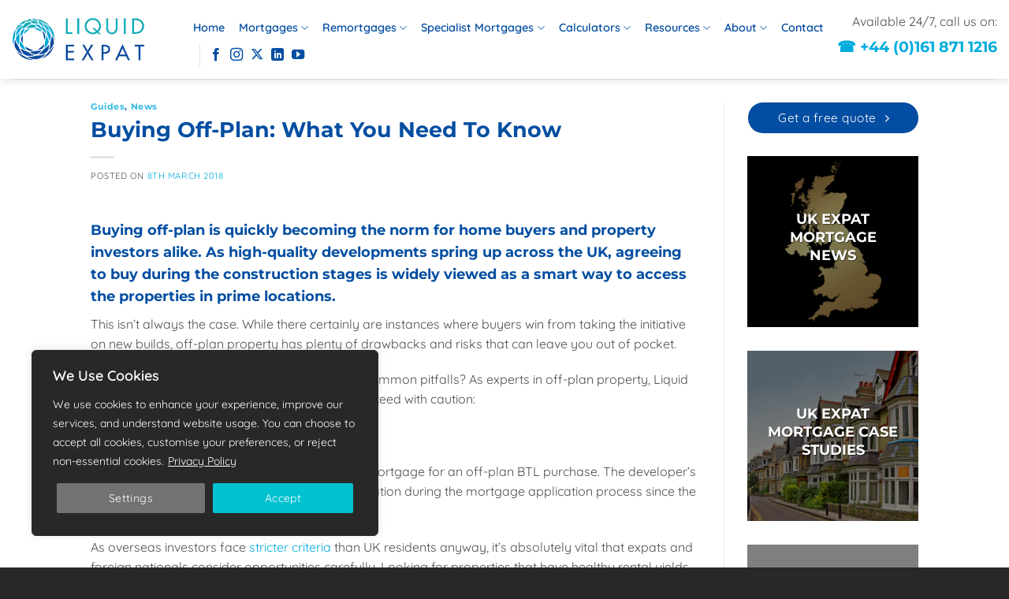

--- FILE ---
content_type: text/html; charset=UTF-8
request_url: https://liquidexpatmortgages.com/news/news/buying-off-plan-what-you-need-to-know/
body_size: 60507
content:
<!DOCTYPE html>
<html lang="en-GB" class="loading-site no-js">
<head>
	<meta charset="UTF-8" />
	<link rel="profile" href="http://gmpg.org/xfn/11" />
	<link rel="pingback" href="https://liquidexpatmortgages.com/xmlrpc.php" />

	<script>(function(html){html.className = html.className.replace(/\bno-js\b/,'js')})(document.documentElement);</script>
<meta name='robots' content='index, follow, max-image-preview:large, max-snippet:-1, max-video-preview:-1' />
<meta name="viewport" content="width=device-width, initial-scale=1" />
	<!-- This site is optimized with the Yoast SEO Premium plugin v26.3 (Yoast SEO v26.7) - https://yoast.com/wordpress/plugins/seo/ -->
	<title>Buying Off-Plan: What You Need To Know - Liquid Expat Mortgages</title>
<link data-rocket-prefetch href="https://www.gstatic.com" rel="dns-prefetch">
<link data-rocket-prefetch href="https://snap.licdn.com" rel="dns-prefetch">
<link data-rocket-prefetch href="https://chimpstatic.com" rel="dns-prefetch">
<link data-rocket-prefetch href="https://bat.bing.com" rel="dns-prefetch">
<link data-rocket-prefetch href="https://connect.facebook.net" rel="dns-prefetch">
<link data-rocket-prefetch href="https://www.googletagmanager.com" rel="dns-prefetch">
<link data-rocket-prefetch href="https://ajax.googleapis.com" rel="dns-prefetch">
<link data-rocket-prefetch href="https://cdn.jsdelivr.net" rel="dns-prefetch">
<link data-rocket-prefetch href="https://widgets.leadconnectorhq.com" rel="dns-prefetch">
<link data-rocket-prefetch href="https://www.google.com" rel="dns-prefetch">
<link data-rocket-prefetch href="https://www.docserver3.co.uk" rel="dns-prefetch">
<style id="wpr-usedcss">img:is([sizes=auto i],[sizes^="auto," i]){contain-intrinsic-size:3000px 1500px}html{-ms-text-size-adjust:100%;-webkit-text-size-adjust:100%;font-family:sans-serif}body{margin:0}article,aside,footer,header,main,menu,nav,section{display:block}audio,progress,video{display:inline-block}audio:not([controls]){display:none;height:0}progress{vertical-align:baseline}[hidden],template{display:none}a{background-color:transparent}a:active,a:hover{outline-width:0}strong{font-weight:inherit;font-weight:bolder}dfn{font-style:italic}img{border-style:none}svg:not(:root){overflow:hidden}button,input,select,textarea{font:inherit}optgroup{font-weight:700}button,input,select{overflow:visible}button,select{text-transform:none}[type=button],[type=reset],[type=submit],button{cursor:pointer}[disabled]{cursor:default}[type=reset],[type=submit],button,html [type=button]{-webkit-appearance:button}button::-moz-focus-inner,input::-moz-focus-inner{border:0;padding:0}button:-moz-focusring,input:-moz-focusring{outline:ButtonText dotted 1px}fieldset{border:1px solid silver;margin:0 2px;padding:.35em .625em .75em}legend{box-sizing:border-box;color:inherit;display:table;max-width:100%;padding:0;white-space:normal}textarea{overflow:auto}[type=checkbox],[type=radio]{box-sizing:border-box;padding:0}[type=number]::-webkit-inner-spin-button,[type=number]::-webkit-outer-spin-button{height:auto}*,:after,:before,html{box-sizing:border-box}html{-webkit-tap-highlight-color:transparent;background-attachment:fixed}body{-webkit-font-smoothing:antialiased;-moz-osx-font-smoothing:grayscale;color:var(--fs-color-base)}img{display:inline-block;height:auto;max-width:100%;vertical-align:middle}p:empty{display:none}a,button,input{touch-action:manipulation}ins{text-decoration:none}iframe,object{max-width:100%}.col{margin:0;padding:0 15px 30px;position:relative;width:100%}.col-inner{background-position:50% 50%;background-repeat:no-repeat;background-size:cover;flex:1 0 auto;margin-left:auto;margin-right:auto;position:relative;width:100%}@media screen and (max-width:849px){.col{padding-bottom:30px}}.align-equal>.col{display:flex}.align-top{align-items:flex-start!important;align-self:flex-start!important;justify-content:flex-start!important;vertical-align:top!important}.align-center{justify-content:center!important}.small-12,.small-columns-1 .flickity-slider>.col{flex-basis:100%;max-width:100%}.small-columns-2 .flickity-slider>.col{flex-basis:50%;max-width:50%}.small-columns-3 .flickity-slider>.col{flex-basis:33.3333333333%;max-width:33.3333333333%}.small-columns-4 .flickity-slider>.col{flex-basis:25%;max-width:25%}.small-columns-5 .flickity-slider>.col{flex-basis:20%;max-width:20%}.small-columns-6 .flickity-slider>.col{flex-basis:16.6666666667%;max-width:16.6666666667%}.small-columns-7 .flickity-slider>.col{flex-basis:14.2857142857%;max-width:14.2857142857%}.small-columns-8 .flickity-slider>.col{flex-basis:12.5%;max-width:12.5%}@media screen and (min-width:550px){.medium-4{flex-basis:33.3333333333%;max-width:33.3333333333%}.medium-8{flex-basis:66.6666666667%;max-width:66.6666666667%}.medium-columns-1 .flickity-slider>.col{flex-basis:100%;max-width:100%}.medium-columns-2 .flickity-slider>.col{flex-basis:50%;max-width:50%}.medium-columns-3 .flickity-slider>.col{flex-basis:33.3333333333%;max-width:33.3333333333%}.medium-columns-4 .flickity-slider>.col{flex-basis:25%;max-width:25%}.medium-columns-5 .flickity-slider>.col{flex-basis:20%;max-width:20%}.medium-columns-6 .flickity-slider>.col{flex-basis:16.6666666667%;max-width:16.6666666667%}.medium-columns-7 .flickity-slider>.col{flex-basis:14.2857142857%;max-width:14.2857142857%}.medium-columns-8 .flickity-slider>.col{flex-basis:12.5%;max-width:12.5%}}@media screen and (min-width:850px){.col:first-child .col-inner{margin-left:auto;margin-right:0}.col+.col .col-inner{margin-left:0;margin-right:auto}.row-divided>.col+.col:not(.large-12){border-left:1px solid #ececec}.large-3{flex-basis:25%;max-width:25%}.large-4{flex-basis:33.3333333333%;max-width:33.3333333333%}.large-8{flex-basis:66.6666666667%;max-width:66.6666666667%}.large-9{flex-basis:75%;max-width:75%}.large-12,.large-columns-1 .flickity-slider>.col,.large-columns-1>.col{flex-basis:100%;max-width:100%}.large-columns-2 .flickity-slider>.col{flex-basis:50%;max-width:50%}.large-columns-3 .flickity-slider>.col{flex-basis:33.3333333333%;max-width:33.3333333333%}.large-columns-4 .flickity-slider>.col{flex-basis:25%;max-width:25%}.large-columns-5 .flickity-slider>.col{flex-basis:20%;max-width:20%}.large-columns-6 .flickity-slider>.col{flex-basis:16.6666666667%;max-width:16.6666666667%}.large-columns-7 .flickity-slider>.col{flex-basis:14.2857142857%;max-width:14.2857142857%}.large-columns-8 .flickity-slider>.col{flex-basis:12.5%;max-width:12.5%}}.container,.row{margin-left:auto;margin-right:auto;width:100%}.container{padding-left:15px;padding-right:15px}.container,.row{max-width:1080px}.row.row-collapse{max-width:1050px}.row.row-small{max-width:1065px}.row.row-large{max-width:1110px}.flex-row{align-items:center;display:flex;flex-flow:row nowrap;justify-content:space-between;width:100%}.text-center .flex-row{justify-content:center}.header .flex-row{height:100%}.flex-col{max-height:100%}.flex-grow{-ms-flex-negative:1;-ms-flex-preferred-size:auto!important;flex:1}.flex-left{margin-right:auto}.flex-right{margin-left:auto}@media(max-width:849px){.medium-text-center .flex-row{justify-content:center}}.grid-col .flickity-slider>.img,.grid-col .slider:not(.flickity-enabled){bottom:0;height:100%;-o-object-fit:cover;object-fit:cover;padding:0!important;position:absolute!important;top:0;width:100%}.grid-col .slider:not(.flickity-enabled)>*{position:relative!important}.grid-col .flickity-viewport{height:100%!important}@media (-ms-high-contrast:none){.payment-icon svg{max-width:50px}.slider-nav-circle .flickity-prev-next-button svg{height:36px!important}.nav>li>a>i{top:-1px}}.gallery,.row{display:flex;flex-flow:row wrap;width:100%}.row>div:not(.col):not([class^=col-]):not([class*=" col-"]){width:100%!important}.container .row:not(.row-collapse),.lightbox-content .row:not(.row-collapse),.row .gallery,.row .row:not(.row-collapse){margin-left:-15px;margin-right:-15px;padding-left:0;padding-right:0;width:auto}.row .container{padding-left:0;padding-right:0}.banner+.row:not(.row-collapse),.banner-grid-wrapper+.row:not(.row-collapse),.section+.row:not(.row-collapse),.slider-wrapper+.row:not(.row-collapse){margin-top:30px}.row-full-width{max-width:100%!important}.row-isotope{transition:height .3s}.row-collapse{padding:0}.row-collapse>.col,.row-collapse>.flickity-viewport>.flickity-slider>.col{padding:0!important}.row-collapse>.col .container{max-width:100%}.container .row-small:not(.row-collapse),.row .row-small:not(.row-collapse){margin-bottom:0;margin-left:-10px;margin-right:-10px}.row-small>.col,.row-small>.flickity-viewport>.flickity-slider>.col{margin-bottom:0;padding:0 9.8px 19.6px}.container .row-xsmall:not(.row-collapse),.row .row-xsmall:not(.row-collapse){margin-bottom:0;margin-left:-2px;margin-right:-2px}.row-xsmall>.flickity-viewport>.flickity-slider>.col{margin-bottom:0;padding:0 2px 3px}@media screen and (min-width:850px){.row-large{padding-left:0;padding-right:0}.container .row-large:not(.row-collapse),.row .row-large:not(.row-collapse){margin-bottom:0;margin-left:-30px;margin-right:-30px}.row-large>.col,.row-large>.flickity-viewport>.flickity-slider>.col{margin-bottom:0;padding:0 30px 30px}}.section{align-items:center;display:flex;flex-flow:row;min-height:auto;padding:30px 0;position:relative;width:100%}.section.dark{background-color:#666}.section-bg{overflow:hidden}.section-bg,.section-content{width:100%}.section-content{z-index:1}.container .section,.row .section{padding-left:30px;padding-right:30px}.section-bg :is(img,picture,video){height:100%;left:0;-o-object-fit:cover;object-fit:cover;-o-object-position:50% 50%;object-position:50% 50%;position:absolute;top:0;width:100%}.nav-dropdown{background-color:#fff;color:var(--fs-color-base);display:table;left:-99999px;margin:0;max-height:0;min-width:260px;opacity:0;padding:20px 0;position:absolute;text-align:left;transition:opacity .25s,visibility .25s;visibility:hidden;z-index:9}.dark.nav-dropdown{color:#f1f1f1}.nav-dropdown:after{clear:both;content:"";display:block;height:0;visibility:hidden}.nav-dropdown li{display:block;margin:0;vertical-align:top}.nav-dropdown li ul{margin:0;padding:0}.nav-dropdown>li.html{min-width:260px}.no-js li.has-dropdown:hover>.nav-dropdown,li.current-dropdown>.nav-dropdown{left:-15px;max-height:inherit;opacity:1;visibility:visible}.nav-right li.current-dropdown:last-child>.nav-dropdown,.nav-right li.has-dropdown:hover:last-child>.nav-dropdown{left:auto;right:-15px}.nav-column li>a,.nav-dropdown>li>a{display:block;line-height:1.3;padding:10px 20px;width:auto}.nav-column>li:last-child:not(.nav-dropdown-col)>a,.nav-dropdown>li:last-child:not(.nav-dropdown-col)>a{border-bottom:0!important}.nav-dropdown>li.nav-dropdown-col{display:table-cell;min-width:160px;text-align:left;white-space:nowrap;width:160px}.nav-dropdown>li.nav-dropdown-col:not(:last-child){border-right:1px solid transparent}.nav-dropdown .menu-item-has-children>a,.nav-dropdown .nav-dropdown-col>a,.nav-dropdown .title>a{color:#000;font-size:.8em;font-weight:bolder;text-transform:uppercase}.nav-dropdown .nav-dropdown-col .menu-item-has-children{margin-top:5px}.nav-dropdown.nav-dropdown-bold>li.nav-dropdown-col{border-color:#f1f1f1}.nav-dropdown-bold .nav-column li>a,.nav-dropdown.nav-dropdown-bold>li>a{border-radius:10px;margin:0 10px;padding-left:10px;padding-right:5px}.nav-dropdown-bold .nav-column li>a:hover,.nav-dropdown-bold.dark .nav-column li>a:hover,.nav-dropdown.nav-dropdown-bold.dark>li>a:hover,.nav-dropdown.nav-dropdown-bold>li>a:hover{background-color:var(--fs-color-primary);color:#fff!important}.nav-dropdown.nav-dropdown-bold li.html{padding:0 20px 10px}.menu-item-has-block .nav-dropdown{padding:0}.menu-item-has-block .nav-dropdown .col-inner ul:not(.nav.nav-vertical) li:not(.tab):not([class^=bullet-]){display:list-item;margin-left:1.3em!important}li.current-dropdown>.nav-dropdown-full,li.has-dropdown:hover>.nav-dropdown-full{display:flex;flex-wrap:wrap;left:50%!important;margin-left:0!important;margin-right:0!important;max-width:1150px!important;position:fixed;right:auto;transform:translateX(-50%);transition:opacity .3s!important;width:100%}.nav-dropdown-full>li.nav-dropdown-col{white-space:normal}.nav-dropdown-has-arrow li.has-dropdown:after,.nav-dropdown-has-arrow li.has-dropdown:before{border:solid transparent;bottom:-2px;content:"";height:0;left:50%;opacity:0;pointer-events:none;position:absolute;width:0;z-index:10}.nav-dropdown-has-arrow li.has-dropdown:after{border-color:hsla(0,0%,87%,0) hsla(0,0%,87%,0) #fff;border-width:8px;margin-left:-8px}.nav-dropdown-has-arrow li.has-dropdown:before{border-width:11px;margin-left:-11px;z-index:-999}.nav-dropdown-has-arrow .ux-nav-vertical-menu .menu-item-design-default:after,.nav-dropdown-has-arrow .ux-nav-vertical-menu .menu-item-design-default:before,.nav-dropdown-has-arrow li.has-dropdown.menu-item-design-container-width:after,.nav-dropdown-has-arrow li.has-dropdown.menu-item-design-container-width:before,.nav-dropdown-has-arrow li.has-dropdown.menu-item-design-full-width:after,.nav-dropdown-has-arrow li.has-dropdown.menu-item-design-full-width:before{display:none}.nav-dropdown-has-shadow .nav-dropdown{box-shadow:1px 1px 15px rgba(0,0,0,.15)}.nav-dropdown-has-arrow.nav-dropdown-has-border li.has-dropdown:before{border-bottom-color:#ddd}.nav-dropdown-has-border .nav-dropdown{border:2px solid #ddd}.nav-dropdown-has-arrow li.current-dropdown.has-dropdown:after,.nav-dropdown-has-arrow li.current-dropdown.has-dropdown:before{opacity:1;transition:opacity .25s}.nav p{margin:0;padding-bottom:0}.nav,.nav ul:not(.nav-dropdown){margin:0;padding:0}.nav>li>a.button,.nav>li>button{margin-bottom:0}.nav{align-items:center;display:flex;flex-flow:row wrap;width:100%}.nav,.nav>li{position:relative}.nav>li{display:inline-block;list-style:none;margin:0 7px;padding:0;transition:background-color .3s}.nav>li>a{align-items:center;display:inline-flex;flex-wrap:wrap;padding:10px 0}.html .nav>li>a{padding-bottom:0;padding-top:0}.nav-left{justify-content:flex-start}.nav-right{justify-content:flex-end}.nav-column>li>a,.nav-dropdown>li>a,.nav>li>a{color:rgba(74,74,74,.85);transition:all .2s}.nav-column>li>a,.nav-dropdown>li>a{display:block}.nav-column li.active>a,.nav-column li>a:hover,.nav-dropdown li.active>a,.nav-dropdown>li>a:hover,.nav>li.active>a,.nav>li.current>a,.nav>li>a.active,.nav>li>a.current,.nav>li>a:hover{color:hsla(0,0%,7%,.85)}.nav li:first-child{margin-left:0!important}.nav li:last-child{margin-right:0!important}.nav-uppercase>li>a{font-weight:bolder;letter-spacing:.02em;text-transform:uppercase}li.html .row,li.html form,li.html input,li.html select{margin:0}li.html>.button{margin-bottom:0}.off-canvas .mobile-sidebar-slide{bottom:0;overflow:hidden;position:fixed;top:0;width:100%}.off-canvas .mobile-sidebar-slide .sidebar-menu{height:100%;padding-bottom:0;padding-top:0;transform:translateX(0);transition:transform .3s;will-change:transform}.mobile-sidebar-levels-2 .nav-slide>li>.sub-menu>li:not(.nav-slide-header),.mobile-sidebar-levels-2 .nav-slide>li>ul.children>li:not(.nav-slide-header){border-top:1px solid #ececec;margin-bottom:0;margin-top:0;transition:background-color .3s}.mobile-sidebar-levels-2 .nav-slide>li>.sub-menu>li:not(.nav-slide-header)>a,.mobile-sidebar-levels-2 .nav-slide>li>ul.children>li:not(.nav-slide-header)>a{color:rgba(74,74,74,.85);font-size:.8em;letter-spacing:.02em;padding-bottom:15px;padding-left:20px;padding-top:15px;text-transform:uppercase}.mobile-sidebar-levels-2 .nav-slide>li>.sub-menu>li:not(.nav-slide-header).active,.mobile-sidebar-levels-2 .nav-slide>li>.sub-menu>li:not(.nav-slide-header):hover,.mobile-sidebar-levels-2 .nav-slide>li>ul.children>li:not(.nav-slide-header).active,.mobile-sidebar-levels-2 .nav-slide>li>ul.children>li:not(.nav-slide-header):hover{background-color:rgba(0,0,0,.05)}.mobile-sidebar-levels-2 .nav-slide>li>.sub-menu>li:not(.nav-slide-header)>.sub-menu,.mobile-sidebar-levels-2 .nav-slide>li>.sub-menu>li:not(.nav-slide-header)>ul.children,.mobile-sidebar-levels-2 .nav-slide>li>ul.children>li:not(.nav-slide-header)>.sub-menu,.mobile-sidebar-levels-2 .nav-slide>li>ul.children>li:not(.nav-slide-header)>ul.children{-webkit-overflow-scrolling:touch;bottom:0;display:none;left:200%;opacity:1;overflow:visible;overflow-y:auto;padding-bottom:20px;padding-right:0;padding-top:20px;position:fixed;top:0;transform:none;width:100%}.mobile-sidebar-levels-2 .nav-slide>li>.sub-menu>li:not(.nav-slide-header)>.sub-menu>li,.mobile-sidebar-levels-2 .nav-slide>li>.sub-menu>li:not(.nav-slide-header)>ul.children>li,.mobile-sidebar-levels-2 .nav-slide>li>ul.children>li:not(.nav-slide-header)>.sub-menu>li,.mobile-sidebar-levels-2 .nav-slide>li>ul.children>li:not(.nav-slide-header)>ul.children>li{align-items:center;display:flex;flex-flow:row wrap}.mobile-sidebar-levels-2 .nav-slide>li>.sub-menu>li:not(.nav-slide-header)>.sub-menu.is-current-slide,.mobile-sidebar-levels-2 .nav-slide>li>.sub-menu>li:not(.nav-slide-header)>ul.children.is-current-slide,.mobile-sidebar-levels-2 .nav-slide>li>ul.children>li:not(.nav-slide-header)>.sub-menu.is-current-slide,.mobile-sidebar-levels-2 .nav-slide>li>ul.children>li:not(.nav-slide-header)>ul.children.is-current-slide{display:block}.mobile-sidebar-levels-2 .nav-slide>li>.sub-menu>li:not(.nav-slide-header)>.sub-menu.is-current-parent,.mobile-sidebar-levels-2 .nav-slide>li>.sub-menu>li:not(.nav-slide-header)>ul.children.is-current-parent,.mobile-sidebar-levels-2 .nav-slide>li>ul.children>li:not(.nav-slide-header)>.sub-menu.is-current-parent,.mobile-sidebar-levels-2 .nav-slide>li>ul.children>li:not(.nav-slide-header)>ul.children.is-current-parent{overflow-y:hidden;padding-right:100%;width:200%}.nav-slide{-webkit-overflow-scrolling:auto;height:100%;overflow:visible;overflow-y:auto;padding-top:20px}.nav-slide .active>.toggle{transform:none}.nav-slide>li{flex-shrink:0}.nav-slide-header .toggle{margin-left:0!important;padding-left:5px;position:relative!important;text-align:left;top:0!important;width:100%}.nav-slide-header .toggle i{font-size:1.4em;margin-right:2px}.text-center .nav-slide-header .toggle{margin-left:auto!important;margin-right:auto!important;width:auto}.nav-line-bottom>li>a:before{background-color:var(--fs-color-primary);content:" ";height:3px;left:50%;opacity:0;position:absolute;top:0;transform:translateX(-50%);transition:all .3s;width:100%}.nav-line-bottom>li.active>a:before,.nav-line-bottom>li:hover>a:before{opacity:1}.nav:hover>li:not(:hover)>a:before{opacity:0}.tabbed-content .nav-line-bottom:before{bottom:0;top:auto}.nav-line-bottom>li:after,.nav-line-bottom>li:before{display:none}.nav-line-bottom>li>a:before{bottom:0;top:auto}.tabbed-content{display:flex;flex-flow:row wrap}.tabbed-content .nav,.tabbed-content .tab-panels{width:100%}.tab-panels{padding-top:1em}.tab-panels .entry-content{padding:0}.tab-panels .panel:not(.active){display:block;height:0;opacity:0;overflow:hidden;padding:0;visibility:hidden}.tab-panels .panel.active{display:block!important}@media(min-width:850px){.nav-divided>li{margin:0 .7em}.nav-divided>li+li>a:after{border-left:1px solid rgba(0,0,0,.1);content:"";height:15px;left:-1em;margin-top:-7px;position:absolute;top:50%;width:1px}.tabbed-content .nav-vertical{padding-top:0;width:25%}.nav-vertical+.tab-panels{border-left:1px solid #ddd;flex:1;margin-top:0!important;padding:0 30px 30px}}.sidebar-menu-tabs__tab{background-color:rgba(0,0,0,.02);flex:1 0 50%;list-style-type:none;max-width:50%;text-align:center}.sidebar-menu-tabs__tab.active{background-color:rgba(0,0,0,.05)}.sidebar-menu-tabs.nav>li{margin:0}.sidebar-menu-tabs.nav>li>a{display:flex;padding:15px 10px}.toggle{box-shadow:none!important;color:currentColor;height:auto;line-height:1;margin:0 5px 0 0;opacity:.6;padding:0;width:45px}.toggle i{font-size:1.8em;transition:all .3s}.toggle:focus{color:currentColor}.toggle:hover{cursor:pointer;opacity:1}.active>.toggle{transform:rotate(-180deg)}.active>ul.children,.active>ul.sub-menu:not(.nav-dropdown){display:block!important}.widget .toggle:not(.accordion .toggle){margin:0 0 0 5px;min-height:1em;width:1em}.widget .toggle:not(.accordion .toggle) i{font-size:1.2em;top:1px}.nav.nav-vertical{flex-flow:column}.nav.nav-vertical li{list-style:none;margin:0;width:100%}.nav-vertical li li{font-size:1em;padding-left:.5em}.nav-vertical>li{align-items:center;display:flex;flex-flow:row wrap}.nav-vertical>li ul{width:100%}.nav-vertical li li.menu-item-has-children{margin-bottom:1em}.nav-vertical li li.menu-item-has-children:not(:first-child){margin-top:1em}.nav-vertical>li>a,.nav-vertical>li>ul>li a{align-items:center;display:flex;flex-grow:1;width:auto}.nav-vertical li li.menu-item-has-children>a{color:#000;font-size:.8em;font-weight:bolder;text-transform:uppercase}.nav-vertical>li.html{padding-bottom:1em;padding-top:1em}.nav-vertical>li>ul li a{color:#4a4a4a;transition:color .2s}.nav-vertical>li>ul li a:hover{color:#111;opacity:1}.nav-vertical>li>ul{margin:0 0 2em;padding-left:1em}.nav .children{left:-99999px;opacity:0;position:fixed;transform:translateX(-10px);transition:background-color .6s,transform .3s,opacity .3s}@media(prefers-reduced-motion){.toggle{transition:none}.nav .children{opacity:1;transform:none}}.nav:not(.nav-slide) .active>.children{left:auto;opacity:1;padding-bottom:30px;position:inherit;transform:translateX(0)}.nav-sidebar.nav-vertical>li.menu-item.active,.nav-sidebar.nav-vertical>li.menu-item:hover{background-color:rgba(0,0,0,.05)}.nav-sidebar.nav-vertical>li+li{border-top:1px solid #ececec}.dark .nav-sidebar.nav-vertical>li+li{border-color:hsla(0,0%,100%,.2)}.nav-vertical>li+li{border-top:1px solid #ececec}.text-center .toggle{margin-left:-35px}.text-center .nav-vertical li{border:0}.text-center .nav-vertical li li,.text-center.nav-vertical li li{padding-left:0}.nav-vertical .header-button,.nav-vertical .social-icons{display:block;width:100%}.header-vertical-menu__opener{align-items:center;background-color:var(--fs-color-primary);display:flex;flex-direction:row;font-size:.9em;font-weight:600;height:50px;justify-content:space-between;padding:12px 15px;width:250px}.header-vertical-menu__opener .icon-menu{font-size:1.7em;margin-right:10px}.header-vertical-menu__fly-out{background-color:#fff;opacity:0;position:absolute;visibility:hidden;width:250px;z-index:9}.header-vertical-menu__fly-out .nav-top-link{font-size:.9em;order:1}.header-vertical-menu__fly-out .current-dropdown .nav-dropdown{left:100%!important;top:0}.header-vertical-menu__fly-out .current-dropdown.menu-item .nav-dropdown{min-height:100%}.header-vertical-menu__fly-out--open{opacity:1;visibility:visible}.header-wrapper .header-vertical-menu__fly-out{transition:opacity .25s,visibility .25s}.row-collapse .badge-circle{margin-left:15px}.banner{background-color:var(--fs-color-primary);min-height:30px;position:relative;width:100%}.dark .banner a{color:#fff}.box{margin:0 auto;position:relative;width:100%}.box>a{display:block;width:100%}.box a{display:inline-block}.box,.box-image,.box-text{transition:opacity .3s,transform .3s,background-color .3s}.box-image>a,.box-image>div>a{display:block}.box-image>a:focus-visible,.box-image>div>a:focus-visible{outline-offset:-2px}.box-text{font-size:.9em;padding-bottom:1.4em;padding-top:.7em;position:relative;width:100%}@media(max-width:549px){.box-text{font-size:85%}}.box-image{height:auto;margin:0 auto;overflow:hidden;position:relative}.box-image[style*=-radius]{-webkit-mask-image:-webkit-radial-gradient(#fff,#000)}.box-text.text-center{padding-left:10px;padding-right:10px}.box-image img{margin:0 auto;max-width:100%;width:100%}.box-overlay .box-text{bottom:0;max-height:100%;padding-left:1.5em;padding-right:1.5em;position:absolute;width:100%}.box-overlay.dark .box-text{text-shadow:1px 1px 1px rgba(0,0,0,.5)}.box-text-middle.box-overlay .box-text{bottom:auto!important;left:0;position:absolute;right:0;top:50%;transform:translateY(-50%);z-index:16}.button,button,input[type=button],input[type=reset],input[type=submit]{background-color:transparent;border:1px solid transparent;border-radius:0;box-sizing:border-box;color:currentColor;cursor:pointer;display:inline-block;font-size:.97em;font-weight:bolder;letter-spacing:.03em;line-height:2.4em;margin-right:1em;margin-top:0;max-width:100%;min-height:2.5em;min-width:24px;padding:0 1.2em;position:relative;text-align:center;text-decoration:none;text-rendering:optimizeLegibility;text-shadow:none;text-transform:uppercase;transition:transform .3s,border .3s,background .3s,box-shadow .3s,opacity .3s,color .3s;vertical-align:middle}.button span{display:inline-block;line-height:1.6}.button.is-outline{line-height:2.19em}.nav>li>a.button,.nav>li>a.button:hover{padding-bottom:0;padding-top:0}.nav>li>a.button:hover{color:#fff}.button,input[type=button].button,input[type=reset].button,input[type=submit],input[type=submit].button{background-color:var(--fs-color-primary);border-color:rgba(0,0,0,.05);color:#fff}.button.is-outline,input[type=button].is-outline,input[type=reset].is-outline,input[type=submit].is-outline{background-color:transparent;border:2px solid}.button:hover,.dark .button.is-form:hover,input[type=button]:hover,input[type=reset]:hover,input[type=submit]:hover{box-shadow:inset 0 0 0 100px rgba(0,0,0,.2);color:#fff;opacity:1;outline:0}.is-form,button.is-form,button[type=submit].is-form,input[type=button].is-form,input[type=reset].is-form,input[type=submit].is-form{background-color:#f9f9f9;border:1px solid #ddd;color:#666;font-weight:400;overflow:hidden;position:relative;text-shadow:1px 1px 1px #fff;text-transform:none}.button.is-form:hover{background-color:#f1f1f1;color:#000}.dark .button,.dark input[type=button],.dark input[type=reset],.dark input[type=submit]{color:#fff}.dark .button.is-form,.dark input[type=button].is-form,.dark input[type=reset].is-form,.dark input[type=submit].is-form{color:#000}.is-outline{color:silver}.is-outline:hover{box-shadow:none!important}input[type=submit],input[type=submit].button{background-color:var(--fs-color-primary)}.is-outline:hover{background-color:var(--fs-color-primary);border-color:var(--fs-color-primary);color:#fff}.success{background-color:var(--fs-color-success)}.success.is-outline{color:var(--fs-color-success)}.success.is-outline:hover{background-color:var(--fs-color-success);border-color:var(--fs-color-success);color:#fff}.secondary{background-color:var(--fs-color-secondary)}.secondary.is-outline{color:var(--fs-color-secondary)}.secondary.is-outline:hover{background-color:var(--fs-color-secondary);border-color:var(--fs-color-secondary);color:#fff}a.secondary:not(.button){background-color:transparent}.text-center .button:first-of-type{margin-left:0!important}.text-center .button:last-of-type,.text-right .button:last-of-type{margin-right:0!important}.button.disabled,.button[disabled],button.disabled,button[disabled]{opacity:.6}.header-button{display:inline-block}.header-button .plain.is-outline:not(:hover){color:#999}.nav-dark .header-button .plain.is-outline:not(:hover){color:#fff}.header-button .button{margin:0}.scroll-for-more{margin-left:0!important}.scroll-for-more:not(:hover){opacity:.7}.flex-col .button,.flex-col button,.flex-col input{margin-bottom:0}code{background:#f1f1f1;border:1px solid #e1e1e1;border-radius:4px;font-size:.9em;margin:0 .2rem;padding:.2rem .5rem}.dark code{background-color:rgba(0,0,0,.5);border-color:#000}.is-divider{background-color:rgba(0,0,0,.1);display:block;height:3px;margin:1em 0;max-width:30px;width:100%}.widget .is-divider{margin-top:.66em}.dark .is-divider{background-color:hsla(0,0%,100%,.3)}form{margin-bottom:0}.select-resize-ghost,input[type=email],input[type=number],input[type=password],input[type=tel],input[type=text],input[type=url],select,textarea{background-color:#fff;border:1px solid #ddd;border-radius:0;box-shadow:inset 0 1px 2px rgba(0,0,0,.1);box-sizing:border-box;color:#333;font-size:.97em;height:2.507em;max-width:100%;padding:0 .75em;transition:color .3s,border .3s,background .3s,opacity .3s;vertical-align:middle;width:100%}@media(max-width:849px){.select-resize-ghost,input[type=email],input[type=number],input[type=password],input[type=tel],input[type=text],input[type=url],select,textarea{font-size:1rem}body.body-scroll-lock--active .mfp-wrap{overflow:auto;position:fixed!important}}input:hover,select:hover,textarea:hover{box-shadow:inset 0 -1.8em 1em 0 transparent}input[type=email],input[type=number],input[type=tel],input[type=text],input[type=url],textarea{-webkit-appearance:none;-moz-appearance:none;appearance:none}textarea{min-height:120px;padding-top:.7em}input[type=email]:focus,input[type=number]:focus,input[type=password]:focus,input[type=tel]:focus,input[type=text]:focus,select:focus,textarea:focus{background-color:#fff;box-shadow:0 0 5px #ccc;color:#333;opacity:1!important;outline:0}label,legend{display:block;font-size:.9em;font-weight:700;margin-bottom:.4em}legend{border-bottom:1px solid #f1f1f1;font-size:1em;font-weight:700;margin:30px 0 15px;padding-bottom:10px;text-transform:uppercase;width:100%}fieldset{border-width:0;padding:0}input[type=checkbox],input[type=radio]{display:inline;font-size:16px;margin-right:10px}input[type=checkbox]+label,input[type=radio]+label{display:inline}.select-resize-ghost,select{-webkit-appearance:none;-moz-appearance:none;background-color:#fff;background-image:url("data:image/svg+xml;charset=utf8, %3Csvg xmlns='http://www.w3.org/2000/svg' width='24' height='24' viewBox='0 0 24 24' fill='none' stroke='%23333' stroke-width='2' stroke-linecap='round' stroke-linejoin='round' class='feather feather-chevron-down'%3E%3Cpolyline points='6 9 12 15 18 9'%3E%3C/polyline%3E%3C/svg%3E");background-position:right .45em top 50%;background-repeat:no-repeat;background-size:auto 16px;border-radius:0;box-shadow:inset 0 -1.4em 1em 0 rgba(0,0,0,.02);display:block;padding-right:1.4em}.select-resize-ghost{display:inline-block;opacity:0;position:absolute;width:auto}select.resize-select{width:55px}@media (-ms-high-contrast:none),screen and (-ms-high-contrast:active){select::-ms-expand{display:none}select:focus::-ms-value{background:0 0;color:currentColor}}.icon-box .icon-box-img{margin-bottom:1em;max-width:100%;position:relative}.flickity-slider>.icon-box,.slider>.icon-box{padding-left:3%!important;padding-right:3%!important}.icon-box-img img,.icon-box-img svg{padding-top:.2em;width:100%}.icon-box-img svg{fill:currentColor;height:100%;transition:all .3s;width:100%}.icon-box-img svg path{fill:currentColor}.icon-box-left{display:flex;flex-flow:row wrap;width:100%}.icon-box-left .icon-box-img{flex:0 0 auto;margin-bottom:0;max-width:200px}.icon-box-left .icon-box-text{flex:1 1 0px}.icon-box-left .icon-box-img+.icon-box-text{padding-left:1em}i[class*=" icon-"],i[class^=icon-]{speak:none!important;display:inline-block;font-display:block;font-family:fl-icons!important;font-style:normal!important;font-variant:normal!important;font-weight:400!important;line-height:1.2;margin:0;padding:0;position:relative;text-transform:none!important}.button i,button i{top:-1.5px;vertical-align:middle}a.remove{border:2px solid;border-radius:100%;color:#ccc;display:block;font-size:15px!important;font-weight:700;height:24px;line-height:19px!important;text-align:center;width:24px}a.icon:not(.button),button.icon:not(.button){font-family:sans-serif;font-size:1.2em;margin-left:.25em;margin-right:.25em}.header a.icon:not(.button){margin-left:.3em;margin-right:.3em}.button.icon{display:inline-block;margin-left:.12em;margin-right:.12em;min-width:2.5em;padding-left:.6em;padding-right:.6em}.button.icon i{font-size:1.2em}.button.icon i+span{padding-right:.5em}.button.icon.is-small{border-width:1px}.button.icon.is-small i{top:-1px}.button.icon.circle,.button.icon.round{padding-left:0;padding-right:0}.button.icon.circle>span,.button.icon.round>span{margin:0 8px}.button.icon.circle>span+i,.button.icon.round>span+i{margin-left:-4px}.button.icon.circle>i,.button.icon.round>i{margin:0 8px}.button.icon.circle>i+span,.button.icon.round>i+span{margin-left:-4px}.button.icon.circle>i:only-child,.button.icon.round>i:only-child{margin:0}.nav>li>a>i{font-size:20px;transition:color .3s;vertical-align:middle}.nav>li>a>i+span{margin-left:5px}.nav li.has-icon-left>a>i,.nav li.has-icon-left>a>img,.nav li.has-icon-left>a>svg{margin-right:5px}.nav>li>a>span+i{margin-left:5px}.nav>li>a>i.icon-menu{font-size:1.9em}.nav>li.has-icon>a>i{min-width:1em}.nav-vertical>li>a>i{font-size:16px;opacity:.6}.header-button a.icon:not(.button){display:inline-block;padding:6px 0}.header-button a.icon:not(.button) i{font-size:24px}.button:not(.icon)>i{margin-left:-.15em;margin-right:.4em}.button:not(.icon)>span+i{margin-left:.4em;margin-right:-.15em}.has-dropdown .icon-angle-down{font-size:16px;margin-left:.2em;opacity:.6}img{opacity:1;transition:opacity 1s}.col-inner>.img:not(:last-child),.col>.img:not(:last-child){margin-bottom:1em}.img,.img .img-inner{position:relative}.img .img-inner{overflow:hidden}.img,.img img{width:100%}.overlay{background-color:rgba(0,0,0,.15);height:100%;left:-1px;pointer-events:none;right:-1px;top:0;transition:transform .3s,opacity .6s}.img .caption,.overlay{bottom:0;position:absolute}.img .caption{background-color:rgba(0,0,0,.3);color:#fff;font-size:14px;max-height:100%!important;overflow-y:auto;padding:4px 10px;transform:translateY(100%);transition:transform .5s;width:100%}.img:hover .caption{transform:translateY(0)}.lazy-load{background-color:rgba(0,0,0,.03)}.mfp-bg{background:#0b0b0b;height:100%;left:0;opacity:0;overflow:hidden;position:fixed;top:0;transition:opacity .25s;width:100%;z-index:1042}.mfp-bg.mfp-ready{opacity:.6}.mfp-wrap{-webkit-backface-visibility:hidden;outline:0!important;position:fixed;z-index:1043}.mfp-container,.mfp-wrap{height:100%;left:0;top:0;width:100%}.mfp-container{box-sizing:border-box;padding:30px;position:absolute;text-align:center}.mfp-container:before{content:"";display:inline-block;height:100%;vertical-align:middle}.mfp-image-holder{padding:40px 6.66%}.mfp-content{display:inline-block;margin:0 auto;max-width:100%;opacity:0;position:relative;text-align:left;transform:translateY(-30px);transition:transform .5s,opacity .3s;vertical-align:middle;z-index:1045}.mfp-content-inner{box-shadow:1px 1px 5px 0 rgba(0,0,0,.2)}.mfp-ready .mfp-content{opacity:1;transform:translateY(0)}.mfp-ready.mfp-removing .mfp-content{opacity:0}.mfp-ajax-holder .mfp-content,.mfp-inline-holder .mfp-content{cursor:auto;width:100%}.mfp-zoom-out-cur,.mfp-zoom-out-cur .mfp-image-holder .mfp-close{cursor:zoom-out}.mfp-auto-cursor .mfp-content{cursor:auto}.mfp-arrow,.mfp-close,.mfp-counter,.mfp-preloader{-webkit-user-select:none;-moz-user-select:none;user-select:none}.mfp-hide{display:none!important}.mfp-preloader{color:#ccc;left:8px;margin-top:-.8em;position:absolute;right:8px;text-align:center;top:50%;width:auto;z-index:1044}.mfp-s-error .mfp-content,.mfp-s-ready .mfp-preloader{display:none}.mfp-close{-webkit-backface-visibility:hidden;box-shadow:none;color:#fff;cursor:pointer;font-family:Arial,monospace;font-size:40px;font-style:normal;font-weight:300;height:40px;line-height:40px;margin:0!important;min-height:0;mix-blend-mode:difference;opacity:0;outline:0;padding:0;position:fixed;right:0;text-align:center;text-decoration:none;top:0;transition:opacity .6s,transform .3s;transition-delay:.15s;width:40px;z-index:1046}.mfp-close svg{pointer-events:none}.mfp-content .mfp-close{position:absolute}.mfp-ready .mfp-close{opacity:.6}.mfp-counter{color:#ccc;font-size:12px;line-height:18px;position:absolute;right:0;top:0}.mfp-arrow{color:#fff;height:50px;margin:0;mix-blend-mode:difference;opacity:.6;position:fixed;text-align:center;top:50%;width:50px;z-index:1046}.mfp-arrow i{font-size:42px!important;pointer-events:none}.mfp-arrow:hover{opacity:1}.mfp-arrow:active{top:50.1%}.mfp-arrow-left{left:0;transform:translateX(100%)}.mfp-arrow-right{right:0;transform:translateX(-100%)}.mfp-ready .mfp-arrow-left,.mfp-ready .mfp-arrow-right{transform:translateX(0)}.mfp-iframe-holder{padding-bottom:40px;padding-top:40px}.mfp-iframe-holder .mfp-content{line-height:0;max-width:900px;width:100%}.mfp-iframe-holder .mfp-close{top:-40px}.mfp-iframe-scaler{height:0;overflow:hidden;padding-top:56.25%;width:100%}.mfp-iframe-scaler iframe{display:block;height:100%;left:0;position:absolute;top:0;width:100%}.mfp-iframe-scaler iframe{background:#000;box-shadow:0 0 8px rgba(0,0,0,.6)}img.mfp-img{margin:0 auto}img.mfp-img{backface-visibility:hidden;display:block;height:auto;max-height:calc(100vh - 80px);max-width:100%;padding:0 0 40px;width:auto}.mfp-figure,img.mfp-img{line-height:0}.mfp-figure figure{margin:0}.mfp-bottom-bar{cursor:auto;left:0;margin-top:-36px;position:absolute;top:100%;width:100%}.mfp-title{word-wrap:break-word;color:#f3f3f3;font-size:11px;line-height:18px;padding-right:36px;text-align:left}.mfp-image-holder .mfp-content{max-width:100%}.mfp-gallery .mfp-image-holder .mfp-figure{cursor:pointer}.loading-spin,.processing{position:relative}.loading-spin,.processing:before{animation:.6s linear infinite spin;border-bottom:3px solid rgba(0,0,0,.1)!important;border-left:3px solid var(--fs-color-primary);border-radius:50%;border-right:3px solid rgba(0,0,0,.1)!important;border-top:3px solid rgba(0,0,0,.1)!important;content:"";font-size:10px;height:30px;margin:0 auto;opacity:.8;pointer-events:none;text-indent:-9999em;width:30px}.box-image.processing:before,.dark .loading-spin,.dark .processing:before,.dark.loading-spin,.dark.processing:before{border:3px solid rgba(0,0,0,.1)!important;border-left-color:#fff!important}.box-image.processing:after{background-color:#000;bottom:0;content:"";left:0;opacity:.1;position:absolute;right:0;top:0}.loading-spin.centered,.processing:before{left:50%;margin-left:-15px;margin-top:-15px;position:absolute;top:50%;z-index:99}.loading-spin{border-radius:50%;height:30px;width:30px}.button.loading{color:hsla(0,0%,100%,.05);opacity:1!important;pointer-events:none!important;position:relative}.button.loading:after{animation:.5s linear infinite spin;border:2px solid #fff;border-radius:32px;border-right-color:transparent!important;border-top-color:transparent!important;content:"";display:block;height:16px;left:50%;margin-left:-8px;margin-top:-8px;position:absolute;top:50%;width:16px}.is-outline .button.loading:after{border-color:var(--fs-color-primary)}.ux-loader{z-index:1000}.ux-loader__inner{left:50%;position:absolute;z-index:1000}@keyframes spin{0%{transform:rotate(0)}to{transform:rotate(1turn)}}.off-canvas .mfp-content{-ms-scrollbar-base-color:#000;-ms-scrollbar-arrow-color:#000;-ms-overflow-style:-ms-autohiding-scrollbar}.off-canvas .nav-vertical>li>a{padding-bottom:15px;padding-top:15px}.off-canvas .nav-vertical li li>a{padding-bottom:5px;padding-top:5px}.off-canvas-left .mfp-content,.off-canvas-right .mfp-content{-webkit-overflow-scrolling:touch;background-color:hsla(0,0%,100%,.95);bottom:0;box-shadow:0 0 10px 0 rgba(0,0,0,.5);left:0;overflow-x:hidden;overflow-y:auto;position:fixed;top:0;transform:translateX(calc(var(--drawer-width)*-1));transition:transform .2s;width:var(--drawer-width)}.off-canvas-left.dark .mfp-content,.off-canvas-right.dark .mfp-content{background-color:rgba(0,0,0,.95)}.off-canvas-right .mfp-content{left:auto;right:0;transform:translateX(var(--drawer-width))}.off-canvas-center .nav-vertical>li>a,.off-canvas-center .nav-vertical>li>ul>li a{justify-content:center}.off-canvas-center .nav-vertical>li>a{font-size:1.5em}.off-canvas-center .mfp-container{padding:0}.off-canvas-center .mfp-content{-webkit-overflow-scrolling:touch;max-width:700px;overflow-x:hidden;overflow-y:auto;padding-top:50px}.off-canvas-center .mfp-content .searchform{margin:0 auto;max-width:260px}.off-canvas-center.mfp-bg.mfp-ready{opacity:.85}.off-canvas-center .nav-sidebar.nav-vertical>li{border:0}.off-canvas-center .nav-sidebar.nav-vertical>li>a{padding-left:30px;padding-right:30px}.off-canvas-center .nav-sidebar.nav-vertical>li .toggle{position:absolute;right:0;top:15px}.off-canvas.mfp-removing .mfp-content{opacity:0!important}.off-canvas-left.mfp-ready .mfp-content,.off-canvas-right.mfp-ready .mfp-content{opacity:1;transform:translate(0)}.off-canvas .sidebar-menu{padding:30px 0}.off-canvas:not(.off-canvas-center) .nav-vertical li>a{padding-left:20px}.off-canvas:not(.off-canvas-center) li.html{padding:20px}@media(prefers-reduced-motion){.mfp-bg,.mfp-close,.mfp-content{transition:opacity .3s}.off-canvas-left .mfp-content,.off-canvas-right .mfp-content{transition:opacity .2s}}table{border-color:#ececec;border-spacing:0;margin-bottom:1em;width:100%}td,th{border-bottom:1px solid #ececec;font-size:.9em;line-height:1.3;padding:.5em;text-align:left}td{color:#666}td:first-child,th:first-child{padding-left:0}td:last-child,th:last-child{padding-right:0}.dark td,.dark th{border-color:hsla(0,0%,100%,.08)}td .label,td form,td input,td label,td p,td select{margin:.5em 0}label{color:#222}.table{display:table}.slider-wrapper{position:relative}.flickity-slider>.img,.slider-wrapper:last-child,.slider>.img{margin-bottom:0}.slider{position:relative;scrollbar-width:none}.slider-full .flickity-slider>.col{padding:0!important}.slider-load-first:not(.flickity-enabled){max-height:500px}.slider-load-first:not(.flickity-enabled)>div{opacity:0}.slider:not(.flickity-enabled){-ms-overflow-style:-ms-autohiding-scrollbar;overflow-x:scroll;overflow-y:hidden;white-space:nowrap;width:auto}.slider::-webkit-scrollbar{height:0!important;width:0!important}.row.row-slider:not(.flickity-enabled){display:block}.slider:not(.flickity-enabled)>*{display:inline-block!important;vertical-align:top;white-space:normal!important}.slider:not(.flickity-enabled)>a,.slider>a,.slider>a>img,.slider>div:not(.col),.slider>img,.slider>p{width:100%}.flickity-slider>a,.flickity-slider>a>img,.flickity-slider>div:not(.col),.flickity-slider>figure,.flickity-slider>img,.flickity-slider>p{margin:0;padding:0;transition:transform .6s,opacity .6s,box-shadow .6s;width:100%!important}.flickity-slider>.row:not(.is-selected){opacity:0}.flickity-enabled{display:block;position:relative}.flickity-enabled:focus{outline:0}.flickity-viewport{height:100%;overflow:hidden;position:relative;width:100%}.flickity-slider{height:100%;position:absolute;width:100%}.slider-has-parallax .bg{transition:opacity .3s!important}.is-dragging .flickity-viewport .flickity-slider{pointer-events:none}.flickity-enabled.is-draggable{-webkit-tap-highlight-color:transparent;tap-highlight-color:transparent;-webkit-user-select:none;-moz-user-select:none;user-select:none}.flickity-enabled.is-draggable .flickity-viewport{cursor:move;cursor:grab}.flickity-enabled.is-draggable .flickity-viewport.is-pointer-down{cursor:grabbing}.flickity-prev-next-button{background-color:transparent;border:none;bottom:40%;color:#111;cursor:pointer;margin:0;opacity:0;padding:0;position:absolute;top:40%;transition:transform .3s,opacity .3s,background .3s,box-shadow .3s;width:36px}.flickity-prev-next-button.next{right:2%;transform:translateX(-20%)}.flickity-prev-next-button.previous{left:2%;transform:translateX(20%)}.slider-show-nav .flickity-prev-next-button,.slider:hover .flickity-prev-next-button{opacity:.7;transform:translateX(0)!important}.slider .flickity-prev-next-button:hover{box-shadow:none;opacity:1}.slider .flickity-prev-next-button:hover .arrow,.slider .flickity-prev-next-button:hover svg{fill:var(--fs-color-primary)}@media(min-width:850px){.slider-nav-outside .flickity-prev-next-button.next{left:100%;right:auto}.slider-nav-outside .flickity-prev-next-button.previous{left:auto;right:100%}.show-for-medium{display:none!important}}.flickity-prev-next-button:disabled,button.flickity-prev-next-button[disabled]{background:0 0!important;box-shadow:none!important;cursor:auto;opacity:0!important;pointer-events:none}.flickity-prev-next-button svg{height:auto;left:50%;max-height:100%;max-width:100%;padding:20%;position:absolute;top:50%;transform:translate(-50%,-50%);transition:all .3s;width:100%}.slider-nav-push:not(.slider-nav-reveal) .flickity-prev-next-button{margin-top:-10%}.slider-nav-push.slider-nav-reveal .flickity-prev-next-button svg{margin-top:-40px}.flickity-prev-next-button .arrow,.flickity-prev-next-button svg{fill:currentColor;border-color:currentColor;transition:all .3s}.flickity-prev-next-button.no-svg{color:#111;font-size:26px}.slider-no-arrows .flickity-prev-next-button{display:none!important}.slider-type-fade .flickity-slider{transform:none!important}.slider-type-fade .flickity-slider>*{left:0!important;opacity:0;z-index:1}.slider-type-fade .flickity-slider>.is-selected{opacity:1;z-index:2}.slider-type-fade .flickity-page-dots,.slider-type-fade .flickity-prev-next-button{z-index:3}@media screen and (min-width:850px){.slider-type-fade.product-gallery-stacked .flickity-slider>*{opacity:unset}}@media(prefers-reduced-motion){.flickity-prev-next-button.next,.flickity-prev-next-button.previous{transform:none!important}.sticky-jump .stuck{animation-name:stuckFadeIn}}.flickity-page-dots{bottom:15px;left:20%;line-height:1;list-style:none;margin:0;padding:0;position:absolute;right:20%;text-align:center}.row-slider .flickity-page-dots{bottom:0}.flickity-rtl .flickity-page-dots{direction:rtl}.flickity-page-dots .dot{border:3px solid #111;border-radius:50%;cursor:pointer;display:inline-block;height:12px;margin:0 5px;opacity:.4;transition:opacity .3s;width:12px}.nav-dots-small .flickity-page-dots .dot,.row-slider .flickity-page-dots .dot{background-color:#111;border:0;height:10px;opacity:.2;width:10px}.flickity-page-dots .dot:hover{opacity:.7}.flickity-page-dots .dot:first-child:last-child{display:none}.flickity-page-dots .dot.is-selected{background-color:#111;opacity:1!important}.slider-nav-dots-dashes .flickity-page-dots .dot{border-radius:0;height:4px;margin:0;width:40px}.slider-nav-dots-dashes-spaced .flickity-page-dots .dot{border-radius:0;height:4px;width:40px}.slider-nav-dots-simple .flickity-page-dots .dot{background-color:#111}.slider-nav-dots-square .flickity-page-dots .dot{border-radius:0}.slider-nav-circle .flickity-prev-next-button .arrow,.slider-nav-circle .flickity-prev-next-button svg{border:2px solid;border-radius:100%}.slider-nav-circle .flickity-prev-next-button:hover .arrow,.slider-nav-circle .flickity-prev-next-button:hover svg{fill:#fff!important;background-color:var(--fs-color-primary);border-color:var(--fs-color-primary)}.slider-nav-reveal .flickity-prev-next-button,.slider-nav-reveal .flickity-prev-next-button:hover{background-color:#fff;bottom:0;box-shadow:0 -150px 15px 0 rgba(0,0,0,.3);height:100%;margin:0!important;top:-2px;width:30px}.dark .slider-nav-reveal .flickity-prev-next-button{background-color:rgba(0,0,0,.3);border-radius:99px;color:#fff}.slider-nav-reveal .flickity-prev-next-button.next{left:auto!important;right:-1px!important;transform:translateX(10%)}.slider-nav-reveal .flickity-prev-next-button.previous{left:-1px!important;right:auto!important;transform:translateX(-10%)}.slider-nav-light .flickity-prev-next-button{color:#fff}.slider-nav-light .flickity-prev-next-button .arrow,.slider-nav-light .flickity-prev-next-button svg{fill:#fff}.slider-nav-light .flickity-page-dots .dot{border-color:#fff}.slider-nav-light .flickity-page-dots .dot.is-selected,.slider-nav-light.slider-nav-dots-simple .flickity-page-dots .dot{background-color:#fff}.slider-style-container .flickity-slider>*,.slider-style-focus .flickity-slider>*,.slider-style-shadow .flickity-slider>*{margin:0 auto;max-width:1080px}.slider-style-container:not(.flickity-enabled) .ux_banner,.slider-style-focus:not(.flickity-enabled) .ux_banner,.slider-style-shadow:not(.flickity-enabled) .ux_banner{opacity:0!important}.slider-style-container .flickity-slider>:not(.is-selected),.slider-style-focus .flickity-slider>:not(.is-selected),.slider-style-shadow .flickity-slider>:not(.is-selected){opacity:.5}.slider-style-shadow .flickity-slider>:before{background-image:var(--wpr-bg-37a83f22-b500-4122-8f18-e5f473467636);background-size:100% 100%;bottom:-6px;content:"";height:100px;left:-10%;position:absolute;right:-10%;z-index:-2}.slider-style-shadow .flickity-slider>:not(.is-selected){opacity:1;transform:scale(.9);z-index:-1}.slider-style-shadow .flickity-slider>:not(.is-selected):before{height:200px;opacity:.5}.slider-style-shadow .flickity-slider>.is-selected{transform:scale(.95)}.slider-style-focus .flickity-page-dots{bottom:6px}.slider-style-focus .flickity-slider>*{max-width:1050px}.slider-style-focus .flickity-slider>:not(.is-selected){transform:scale(.93)}@media screen and (max-width:549px){.slider-wrapper .flickity-prev-next-button{display:none}.row-slider .flickity-prev-next-button{background-color:transparent!important;box-shadow:none!important;opacity:.8;transform:translateX(0)!important;width:20px!important}.row-slider .flickity-prev-next-button svg{border:0!important;padding:3px!important}.flickity-page-dots{pointer-events:none}.flickity-slider .banner-layers{overflow:hidden}}a{color:var(--fs-experimental-link-color);text-decoration:none}.button:focus:not(:focus-visible),a:focus:not(:focus-visible),button:focus:not(:focus-visible),input:focus:not(:focus-visible){outline:0}.button:focus-visible,[role=radio]:focus-visible,a:focus-visible,button:focus-visible,input:focus-visible{outline:currentColor solid 2px;outline-offset:2px}a.plain{color:currentColor;transition:color .3s,opacity .3s,transform .3s}.nav-dark a.plain:hover{opacity:.7}a.remove:hover,a:hover{color:var(--fs-experimental-link-color-hover)}button[type=submit]:focus-visible{outline-color:var(--fs-color-primary)}.secondary:focus-visible{outline-color:var(--fs-color-secondary)}.dark .widget a,.dark a{color:currentColor}.dark .widget a:hover,.dark a:hover{color:#fff}ul{list-style:disc}ul{margin-top:0;padding:0}ul ul{margin:1.5em 0 1.5em 3em}li{margin-bottom:.6em}.col-inner ul li,.entry-content ul li{margin-left:1.3em}.button,button,fieldset,input,select,textarea{margin-bottom:1em}form,p,ul{margin-bottom:1.3em}form p{margin-bottom:.5em}body{line-height:1.6}h1,h2,h3,h4,h5,h6{color:#555;margin-bottom:.5em;margin-top:0;text-rendering:optimizeSpeed;width:100%}.h1,h1{font-size:1.7em}.h1,.h2,h1,h2{line-height:1.3}.h2,h2{font-size:1.6em}.h3,h3{font-size:1.25em}.h4,h4{font-size:1.125em}.h5,h5{font-size:1em}.h6,h6{font-size:.85em;opacity:.8}h6 span{font-weight:400;font-weight:500}h3 label{display:inline-block;margin-right:10px}p{margin-top:0}h1>span,h2>span,h3>span,h4>span,h5>span,h6>span,p.headline>span{-webkit-box-decoration-break:clone;box-decoration-break:clone}.uppercase,h6,th{letter-spacing:.05em;line-height:1.05;text-transform:uppercase}.lowercase{text-transform:none!important}.is-normal{font-weight:400}.uppercase{line-height:1.2;text-transform:uppercase}.is-small,.is-small.button{font-size:.8em}.is-xsmall{font-size:.7em}.box-text a:not(.button),.box-text h1,.box-text h2,.box-text h3,.box-text h4,.box-text h5,.box-text h6{line-height:1.3;margin-bottom:.1em;margin-top:.1em}.box-text p{margin-bottom:.1em;margin-top:.1em}.box-text .button{margin-top:1em}.banner .button{margin-bottom:.5em;margin-top:.5em}.banner .is-divider,.banner .text-center .is-divider{margin-bottom:1em;margin-top:1em}.banner h1{font-size:3.5em}.banner h2{font-size:2.9em}.banner h3{font-size:2em}.banner h1,.banner h2,.banner h3{font-weight:400;line-height:1;margin-bottom:.2em;margin-top:.2em;padding:0}.banner h4{font-size:1.5em;margin-bottom:.6em;margin-top:.6em;padding:0}.banner h5,.banner h6,.banner p{margin-bottom:1em;margin-top:1em;padding:0}.nav>li>a{font-size:.8em}.nav>li.html{font-size:.85em}.nav-size-medium>li>a{font-size:.9em}.nav-spacing-medium>li{margin:0 9px}span.count-up{opacity:0;transition:opacity 2s}span.count-up.active{opacity:1}.clear:after,.clearfix:after,.container:after,.row:after{clear:both;content:"";display:table}@media(max-width:549px){h1{font-size:1.4em}h2{font-size:1.2em}h3,h4{font-size:1em}.hide-for-small{display:none!important}.small-text-center{float:none!important;text-align:center!important;width:100%!important}}@media(min-width:550px){.show-for-small{display:none!important}}@media(max-width:849px){.hide-for-medium{display:none!important}.medium-text-center .pull-left{float:none}.medium-text-center .mr{margin-right:auto}.medium-text-center{float:none!important;text-align:center!important;width:100%!important}}.expand,.full-width{display:block;max-width:100%!important;padding-left:0!important;padding-right:0!important;width:100%!important}.pull-left{margin-left:0!important}.mr{margin-right:30px}.mb-0{margin-bottom:0!important}.ml-0{margin-left:0!important}.pb-half{padding-bottom:15px}.pt-half{padding-top:15px}.pb-0{padding-bottom:0!important}.last-reset :last-child{margin-bottom:0}.text-left{text-align:left}.text-center{text-align:center}.text-right{text-align:right}.text-center .is-divider,.text-center>div,.text-center>div>div{margin-left:auto;margin-right:auto}.text-center .pull-left{float:none}.text-left .is-divider{margin-left:0;margin-right:auto}.text-right .is-divider,.text-right>div,.text-right>div>div{margin-left:auto;margin-right:0}.relative{position:relative!important}.absolute{position:absolute!important}.fixed{position:fixed!important;z-index:12}.top{top:0}.right{right:0}.left{left:0}.bottom,.fill{bottom:0}.fill{height:100%;left:0;margin:0!important;padding:0!important;position:absolute;right:0;top:0}.pull-left{float:left}.circle,.circle img{border-radius:999px!important;-o-object-fit:cover;object-fit:cover}.round{border-radius:5px}.hidden{display:none!important;visibility:hidden!important}.z-1{z-index:21}.inline{display:inline}.block{display:block}.flex{display:flex}.inline-block{display:inline-block}img.inline{display:inline-block!important}.strong{font-weight:700}.no-scrollbar{-ms-overflow-style:-ms-autohiding-scrollbar;scrollbar-width:none}.no-scrollbar::-webkit-scrollbar{height:0!important;width:0!important}.screen-reader-text{clip:rect(1px,1px,1px,1px);height:1px;overflow:hidden;position:absolute!important;width:1px}.screen-reader-text:focus{clip:auto!important;background-color:#f1f1f1;border-radius:3px;box-shadow:0 0 2px 2px rgba(0,0,0,.6);color:#21759b;display:block;font-size:14px;font-size:.875rem;font-weight:700;height:auto;left:5px;line-height:normal;padding:15px 23px 14px;text-decoration:none;top:5px;width:auto;z-index:100000}@media(prefers-reduced-motion:no-preference){.slider [data-animate],[data-animate]{animation-fill-mode:forwards;-webkit-backface-visibility:hidden;opacity:0!important;transition:filter 1.3s,transform 1.6s,opacity .7s ease-in;will-change:filter,transform,opacity}.slider [data-animate]:not([data-animate-transform]),[data-animate]:not([data-animate-transform]){transform:none!important}.slider [data-animate]:not([data-animate-transition]),[data-animate]:not([data-animate-transition]){transition:none!important}.slider .is-selected [data-animated=true],[data-animated=true]{animation-delay:.1s;opacity:1!important;transform:translateZ(0) scale(1)}.flickity-slider>:not(.is-selected) [data-animated=true]{transition:transform .7s,opacity .3s!important}.slider [data-animate=none],[data-animate=none]{opacity:1!important}[data-animated=false]{transition:none!important}[data-animate]:hover{transition-delay:0s!important}.mfp-ready .nav-anim>li{opacity:1;transform:none}.col+.col [data-animate],[data-animate]+[data-animate]{transition-delay:.2s}.col+.col+.col [data-animate],[data-animate]+[data-animate]+[data-animate]{transition-delay:.4s}.col+.col+.col+.col [data-animate],[data-animate]+[data-animate]+[data-animate]+[data-animate]{transition-delay:.6s}.col+.col+.col+.col+.col [data-animate],[data-animate]+[data-animate]+[data-animate]+[data-animate]+[data-animate]{transition-delay:.8s}.col+.col+.col+.col+.col+.col [data-animate]{transition-delay:.9s}.col+.col+.col+.col+.col+.col+.col [data-animate]{transition-delay:1s}.slider-type-fade .flickity-slider>:not(.is-selected) [data-animate]{opacity:0!important;transition:none!important}}@keyframes stuckMoveDown{0%{transform:translateY(-100%)}to{transform:translateY(0)}}@keyframes stuckFadeIn{0%{opacity:0}to{opacity:1}}.ux-stagger{--stagger-init-delay:0s;--stagger-delay:.05s;--stagger-easing:cubic-bezier(0.4,0,0.2,1);--stagger-duration:.5s;--stagger-from-translate-x:0;--stagger-from-translate-y:15px;--stagger-from-scale:1;--stagger-from-opacity:0;--stagger-from-clip-path:0% 0% 0% 0%;--stagger-to-translate-x:0;--stagger-to-translate-y:0;--stagger-to-scale:1;--stagger-to-opacity:1;--stagger-to-clip-path:0% 0% 0% 0%}.ux-stagger>*{animation:ux-animate var(--stagger-duration) var(--stagger-easing) backwards}.ux-stagger>:first-child{animation-delay:calc(var(--stagger-delay)*1 + var(--stagger-init-delay))}.ux-stagger>:nth-child(2){animation-delay:calc(var(--stagger-delay)*2 + var(--stagger-init-delay))}.ux-stagger>:nth-child(3){animation-delay:calc(var(--stagger-delay)*3 + var(--stagger-init-delay))}.ux-stagger>:nth-child(4){animation-delay:calc(var(--stagger-delay)*4 + var(--stagger-init-delay))}.ux-stagger>:nth-child(5){animation-delay:calc(var(--stagger-delay)*5 + var(--stagger-init-delay))}.ux-stagger>:nth-child(6){animation-delay:calc(var(--stagger-delay)*6 + var(--stagger-init-delay))}.ux-stagger>:nth-child(7){animation-delay:calc(var(--stagger-delay)*7 + var(--stagger-init-delay))}.ux-stagger>:nth-child(8){animation-delay:calc(var(--stagger-delay)*8 + var(--stagger-init-delay))}.ux-stagger>:nth-child(9){animation-delay:calc(var(--stagger-delay)*9 + var(--stagger-init-delay))}.ux-stagger>:nth-child(10){animation-delay:calc(var(--stagger-delay)*10 + var(--stagger-init-delay))}.ux-stagger>:nth-child(11){animation-delay:calc(var(--stagger-delay)*11 + var(--stagger-init-delay))}.ux-stagger>:nth-child(12){animation-delay:calc(var(--stagger-delay)*12 + var(--stagger-init-delay))}.ux-stagger>:nth-child(13){animation-delay:calc(var(--stagger-delay)*13 + var(--stagger-init-delay))}.ux-stagger>:nth-child(14){animation-delay:calc(var(--stagger-delay)*14 + var(--stagger-init-delay))}.ux-stagger>:nth-child(15){animation-delay:calc(var(--stagger-delay)*15 + var(--stagger-init-delay))}.ux-stagger>:nth-child(16){animation-delay:calc(var(--stagger-delay)*16 + var(--stagger-init-delay))}.ux-stagger>:nth-child(17){animation-delay:calc(var(--stagger-delay)*17 + var(--stagger-init-delay))}.ux-stagger>:nth-child(18){animation-delay:calc(var(--stagger-delay)*18 + var(--stagger-init-delay))}.ux-stagger>:nth-child(19){animation-delay:calc(var(--stagger-delay)*19 + var(--stagger-init-delay))}.ux-stagger>:nth-child(20){animation-delay:calc(var(--stagger-delay)*20 + var(--stagger-init-delay))}@keyframes ux-animate{0%{-webkit-clip-path:inset(var(--stagger-from-clip-path));clip-path:inset(var(--stagger-from-clip-path));opacity:var(--stagger-from-opacity,0);transform:translateX(var(--stagger-from-translate-x)) translateY(var(--stagger-from-translate-y)) scale(var(--stagger-from-scale))}to{-webkit-clip-path:inset(var(--stagger-to-clip-path));clip-path:inset(var(--stagger-to-clip-path));opacity:var(--stagger-to-opacity,1);transform:translateX(var(--stagger-to-translate-x)) translateY(var(--stagger-to-translate-y)) scale(var(--stagger-to-scale))}}.box-shadow{box-shadow:0 3px 6px -4px rgba(0,0,0,.16),0 3px 6px rgba(0,0,0,.23)}a.hotspot{background-color:#000;border-radius:99px;color:#fff;display:block;font-weight:bolder;height:1.5em;line-height:1.5em;opacity:.8;padding:0;text-align:center;transition:all .3s;width:1.5em}a.hotspot i{font-size:.8em}a.hotspot:hover{background-color:#fff!important;color:#000!important;opacity:1}.has-hover .bg,.has-hover [class*=image-] img{transition:filter .6s,opacity .6s,transform .6s,box-shadow .3s}.has-hover:hover .image-fade-out img{opacity:.7}.has-hover:hover .image-overlay-remove-50 .overlay{opacity:.5}.tooltipster-base{display:flex;pointer-events:none;position:absolute}.tooltipster-box{flex:1 1 auto}.tooltipster-content{box-sizing:border-box;font-family:Arial,sans-serif;font-size:14px;line-height:16px;max-height:100%;max-width:100%;overflow:auto;padding:8px 10px}.tooltipster-ruler{bottom:0;left:0;overflow:hidden;position:fixed;right:0;top:0;visibility:hidden}.tooltipster-fade{opacity:0;transition-property:opacity}.tooltipster-fade.tooltipster-show{opacity:1}.tooltipster-sidetip.tooltipster-default .tooltipster-box{background:var(--tooltip-bg-color);border:2px solid var(--tooltip-bg-color);border-radius:4px}.tooltipster-sidetip.tooltipster-default.tooltipster-bottom .tooltipster-box{margin-top:8px}.tooltipster-sidetip.tooltipster-default.tooltipster-left .tooltipster-box{margin-right:8px}.tooltipster-sidetip.tooltipster-default.tooltipster-right .tooltipster-box{margin-left:8px}.tooltipster-sidetip.tooltipster-default.tooltipster-top .tooltipster-box{margin-bottom:8px}.tooltipster-sidetip.tooltipster-default .tooltipster-content{color:var(--tooltip-color);padding:6px 8px}.tooltipster-sidetip.tooltipster-default .tooltipster-arrow{overflow:hidden;position:absolute}.tooltipster-sidetip.tooltipster-default.tooltipster-bottom .tooltipster-arrow{height:8px;margin-left:-8px;top:0;width:16px}.tooltipster-sidetip.tooltipster-default.tooltipster-left .tooltipster-arrow{height:16px;margin-top:-8px;right:0;top:0;width:8px}.tooltipster-sidetip.tooltipster-default.tooltipster-right .tooltipster-arrow{height:16px;left:0;margin-top:-8px;top:0;width:8px}.tooltipster-sidetip.tooltipster-default.tooltipster-top .tooltipster-arrow{bottom:0;height:8px;margin-left:-8px;width:16px}.tooltipster-sidetip.tooltipster-default .tooltipster-arrow-background,.tooltipster-sidetip.tooltipster-default .tooltipster-arrow-border{height:0;position:absolute;width:0}.tooltipster-sidetip.tooltipster-default .tooltipster-arrow-background{border:8px solid transparent}.tooltipster-sidetip.tooltipster-default.tooltipster-bottom .tooltipster-arrow-background{border-bottom-color:var(--tooltip-bg-color);left:0;top:3px}.tooltipster-sidetip.tooltipster-default.tooltipster-left .tooltipster-arrow-background{border-left-color:var(--tooltip-bg-color);left:-3px;top:0}.tooltipster-sidetip.tooltipster-default.tooltipster-right .tooltipster-arrow-background{border-right-color:var(--tooltip-bg-color);left:3px;top:0}.tooltipster-sidetip.tooltipster-default.tooltipster-top .tooltipster-arrow-background{border-top-color:var(--tooltip-bg-color);left:0;top:-3px}.tooltipster-sidetip.tooltipster-default .tooltipster-arrow-border{border:8px solid transparent;left:0;top:0}.tooltipster-sidetip.tooltipster-default.tooltipster-bottom .tooltipster-arrow-border{border-bottom-color:var(--tooltip-bg-color)}.tooltipster-sidetip.tooltipster-default.tooltipster-left .tooltipster-arrow-border{border-left-color:var(--tooltip-bg-color)}.tooltipster-sidetip.tooltipster-default.tooltipster-right .tooltipster-arrow-border{border-right-color:var(--tooltip-bg-color)}.tooltipster-sidetip.tooltipster-default.tooltipster-top .tooltipster-arrow-border{border-top-color:var(--tooltip-bg-color)}.tooltipster-sidetip.tooltipster-default .tooltipster-arrow-uncropped{position:relative}.tooltipster-sidetip.tooltipster-default.tooltipster-bottom .tooltipster-arrow-uncropped{top:-8px}.tooltipster-sidetip.tooltipster-default.tooltipster-right .tooltipster-arrow-uncropped{left:-8px}.dark,.dark p,.dark td{color:#f1f1f1}.dark h1,.dark h2,.dark h3,.dark h4,.dark h5,.dark h6,.dark label{color:#fff}.dark .nav-vertical li li.menu-item-has-children>a,.dark .nav-vertical>li>ul li a,.dark .nav>li.html,.dark .nav>li>a,.nav-dark .is-outline,.nav-dark .nav>li>a,.nav-dark .nav>li>button,.nav-dropdown.dark .nav-column>li>a,.nav-dropdown.dark>li>a{color:hsla(0,0%,100%,.8)}.dark .nav>li.active>a,.dark .nav>li>a.active,.dark .nav>li>a:hover,.nav-dark .nav>li.active>a,.nav-dark .nav>li.current>a,.nav-dark .nav>li>a.active,.nav-dark .nav>li>a:hover,.nav-dark a.plain:hover,.nav-dropdown.dark .nav-column>li>a:hover,.nav-dropdown.dark>li>a:hover{color:#fff}.dark.nav-dropdown.nav-dropdown-bold>li.nav-dropdown-col,.nav-dark .header-divider:after,.nav-dark .nav-divided>li+li>a:after,.nav-dark .nav>li.header-divider,.nav-dropdown.dark .nav-column>li>a,.nav-dropdown.dark>li>a{border-color:hsla(0,0%,100%,.2)}.dark .nav-vertical li li.menu-item-has-children>a,.nav-dark .header-button,.nav-dark .nav-vertical li li.menu-item-has-children>a,.nav-dark .nav>li.html{color:#fff}.nav-dark span.amount{color:currentColor}:root{--flatsome-scroll-padding-top:calc(var(--flatsome--header--sticky-height, 0px) + var(--wp-admin--admin-bar--height, 0px))}html{overflow-x:hidden;scroll-padding-top:var(--flatsome-scroll-padding-top)}@supports(overflow:clip){body{overflow-x:clip}}#main,#wrapper{background-color:#fff;position:relative}#main.dark{background-color:#333}.page-wrapper{padding-bottom:30px;padding-top:30px}.is-sticky-column__inner{display:flow-root}@media(min-width:850px){.is-sticky-column{position:sticky}.is-sticky-column[data-sticky-mode]{transform:translateZ(0);will-change:transform}.is-sticky-column:not([data-sticky-mode]){top:calc(var(--flatsome-scroll-padding-top) + 30px);transition:top .6s}}.ux-body-overlay{background-color:rgba(0,0,0,.3);bottom:0;display:block;height:100%;left:0;opacity:0;position:fixed;right:0;top:0;transition:visibility .3s,opacity .3s ease-in-out;visibility:hidden;width:100%;z-index:29}.ux-body-overlay--hover-active{opacity:1;visibility:visible}.header,.header-wrapper{background-position:50% 0;background-size:cover;position:relative;transition:background-color .3s,opacity .3s;width:100%;z-index:1001}.header-bg-color{background-color:hsla(0,0%,100%,.9)}.header-top{align-items:center;display:flex;flex-wrap:no-wrap}.header.has-transparent,.header.transparent{position:absolute}.header.transparent:not(.stuck){left:auto;right:auto}.header.transparent .header-bg-color,.header.transparent .header-bg-image,.header.transparent .header-wrapper{background-color:transparent;background-image:none!important;box-shadow:none}.header-bg-color,.header-bg-image{background-position:50% 0;transition:background .4s}.header-top{background-color:var(--fs-color-primary);min-height:20px;position:relative;z-index:11}.header-main{position:relative;z-index:10}.top-divider{border-top:1px solid;margin-bottom:-1px;opacity:.1}.nav-dark .top-divider{display:none}.stuck{left:0;margin:0 auto;position:fixed;right:0;top:0}.sticky-jump .stuck:not(.ux-no-animation){animation:.6s stuckMoveDown}.sticky-shrink .stuck .header-main{transition:height .8s}.stuck .header-inner,.stuck .logo,.stuck .logo img{margin-top:0;padding-top:0}.header-wrapper:not(.stuck) .logo img{transition:max-height .5s}.stuck .hide-for-sticky{display:none}.header-shadow .header-wrapper,.header-wrapper.stuck{box-shadow:1px 1px 10px rgba(0,0,0,.15)}.nav>li.header-divider{border-left:1px solid rgba(0,0,0,.1);height:30px;margin:0 7.5px;position:relative;vertical-align:middle}.nav-dark .nav>li.header-divider{border-color:hsla(0,0%,100%,.1)}.header-block{min-height:15px;width:100%}.header-full-width .container{max-width:100%!important}.post{margin:0 0 30px}.entry-header-text{padding:1.5em 0}.entry-header-text.text-center{padding-left:1.5em;padding-right:1.5em}.entry-header-text-top{padding-top:0}.entry-content{padding-bottom:1.5em;padding-top:1.5em}.article-inner{transition:opacity .3s,box-shadow .5s,transform .3s}.entry-author{padding:2em 0}.banner h2.entry-title{font-size:2em}footer.entry-meta{border-bottom:2px solid #ececec;border-top:1px solid #ececec;font-size:.8em;padding:.5em 0 .6em}.updated:not(.published){display:none}.row .entry-content .gallery{padding:0}.widget{margin-bottom:1.5em}.widget ul{margin:0}.widget li{list-style:none}.widget>ul>li,ul.menu>li{list-style:none;margin:0;text-align:left}.widget>ul>li li,ul.menu>li li{list-style:none}.widget>ul>li>a,.widget>ul>li>span:first-child,ul.menu>li>a,ul.menu>li>span:first-child{display:inline-block;flex:1;padding:6px 0}.widget>ul>li:before,ul.menu>li:before{display:inline-block;font-family:fl-icons;margin-right:6px;opacity:.6}.widget>ul>li li>a,ul.menu>li li>a{display:inline-block;font-size:.9em;padding:3px 0}.widget>ul>li+li,ul.menu>li+li{border-top:1px solid #ececec}.dark .widget>ul>li+li,.dark ul.menu>li+li{border-color:hsla(0,0%,100%,.08)}.widget>ul>li ul,ul.menu>li ul{border-left:1px solid #ddd;display:none;margin:0 0 10px 3px;padding-left:15px;width:100%}.widget>ul>li ul li,ul.menu>li ul li{border:0;margin:0}.dark .widget>ul>li ul,.dark ul.menu>li ul{border-color:hsla(0,0%,100%,.08)}.dark .widget>ul>li.active>a,.dark .widget>ul>li.current-cat>a,.dark .widget>ul>li>a:hover,.dark ul.menu>li.active>a,.dark ul.menu>li.current-cat>a,.dark ul.menu>li>a:hover{color:#fff}.widget>ul>li.has-child,ul.menu>li.has-child{align-items:center;display:flex;flex-flow:row wrap}.widget>ul>li .count{font-size:.7em;line-height:3em;opacity:.8}.widget .current-cat-parent>ul,.widget .current>ul{display:block}.widget .current-cat>a{color:#000;font-weight:bolder}.wpcf7{color:#333;position:relative}.dark .wpcf7{color:#fff}.wpcf7 p{margin:0;padding:0}.wpcf7 br{display:none}.wpcf7 label{display:inline-block;width:100%}.wpcf7-form .processing *{opacity:.8}.accordion-title{border-top:1px solid #ddd;display:block;font-size:110%;padding:.6em 2.3em;position:relative;transition:border .2s ease-out,background-color .3s}.dark .accordion-title{border-color:hsla(0,0%,100%,.2)}.accordion-title.active{background-color:rgba(0,0,0,.03);border-color:var(--fs-color-primary);color:var(--fs-color-primary);font-weight:700}.dark .accordion-title.active{color:#fff}.footer-wrapper{position:relative;width:100%}.footer{padding:30px 0 0}.footer-2{background-color:#777}.footer-2{border-top:1px solid rgba(0,0,0,.05)}.absolute-footer,html{background-color:#4d4d4d}.footer ul{margin:0}.absolute-footer{color:rgba(0,0,0,.5);font-size:.9em;padding:10px 0 15px}.absolute-footer.dark{color:hsla(0,0%,100%,.8)}.absolute-footer.fixed{background-color:transparent;bottom:0;color:#fff;left:0;padding:7.5px 15px;right:0;text-shadow:1px 1px 1px rgba(0,0,0,.7);z-index:101}.absolute-footer ul{border-bottom:1px solid #ddd;opacity:.8;padding-bottom:5px}.absolute-footer.dark ul{border-color:hsla(0,0%,100%,.08)}.absolute-footer.text-center ul{border:0;padding-top:5px}.back-to-top{bottom:20px;margin:0;opacity:0;pointer-events:none;right:20px;transform:translateY(30%)}.back-to-top.left{left:20px;right:unset}.back-to-top.active{opacity:1;pointer-events:inherit;transform:translateY(0)}.logo{line-height:1;margin:0}.logo a{color:var(--fs-color-primary);display:block;font-size:32px;font-weight:bolder;margin:0;text-decoration:none;text-transform:uppercase}.logo img{display:block;width:auto}.header-logo-dark,.nav-dark .header-logo,.sticky .dark .header-logo-dark{display:none!important}.nav-dark .header-logo-dark{display:block!important}.nav-dark .logo a{color:#fff}.logo-left .logo{margin-left:0;margin-right:30px}@media screen and (max-width:849px){.header-inner .nav{flex-wrap:nowrap}.medium-logo-center .flex-left{flex:1 1 0;order:1}.medium-logo-center .logo{margin:0 15px;order:2;text-align:center}.medium-logo-center .logo img{margin:0 auto}.medium-logo-center .flex-right{flex:1 1 0;order:3}}.payment-icons .payment-icon{background-color:rgba(0,0,0,.1);border-radius:5px;display:inline-block;margin:3px 3px 0;opacity:.6;padding:3px 5px 5px;transition:opacity .3s}.payment-icons .payment-icon svg{height:20px;vertical-align:middle;width:auto!important}.payment-icons .payment-icon:hover{opacity:1}.dark .payment-icons .payment-icon{background-color:hsla(0,0%,100%,.1)}.dark .payment-icons .payment-icon svg{--fill:#fff;fill:var(--fill)}.scroll-to{width:100%}.scroll-to-bullets{max-height:100vh;overflow:hidden;position:fixed;right:0;top:50%;transform:translateY(-50%);z-index:999}.scroll-to-bullets a{background-color:var(--fs-color-primary);border:3px solid transparent;border-radius:30px;box-shadow:1px 1px 1px rgba(0,0,0,.3);display:block;height:15px;margin:10px 15px;transition:all .3s;width:15px}.scroll-to-bullets a.active,.scroll-to-bullets a:hover{background-color:#fff;opacity:1}.scroll-to-bullets a.active{border-color:var(--fs-color-primary)}.row-collapse+.section-title-container{margin-top:30px}.icon-phone:before{content:""}.icon-menu:before{content:""}.icon-angle-left:before{content:""}.icon-angle-right:before{content:""}.icon-angle-up:before{content:""}.icon-angle-down:before{content:""}.icon-x:before{content:""}.icon-twitter:before{content:""}.icon-envelop:before{content:""}.icon-facebook:before{content:""}.icon-instagram:before{content:""}.icon-pinterest:before{content:""}.icon-linkedin:before{content:""}.icon-youtube:before{content:""}.icon-whatsapp:before{content:""}.text-center .social-icons{margin-left:auto;margin-right:auto}.social-icons{color:#999;display:inline-block;font-size:.85em;vertical-align:middle}.html .social-icons{font-size:1em}.html .social-icons .button{margin-bottom:0}.social-icons span{font-weight:700;padding-right:10px}.social-icons i{min-width:1em}.dark .social-icons,.nav-dark .social-icons{color:#fff}.dark .social-icons .button.is-outline,.nav-dark .social-icons .button.is-outline{border-color:hsla(0,0%,100%,.5)}.social-icons .button.icon:hover,.social-icons .button.icon:not(.is-outline){background-color:currentColor!important;border-color:currentColor!important}.social-icons .button.icon:hover>i,.social-icons .button.icon:hover>span,.social-icons .button.icon:not(.is-outline)>i,.social-icons .button.icon:not(.is-outline)>span{color:#fff!important}.button.facebook:hover,.button.facebook:not(.is-outline){color:#3a589d!important}.button.instagram:hover,.button.instagram:not(.is-outline){color:#3b6994!important}.button.whatsapp:hover,.button.whatsapp:not(.is-outline){color:#51cb5a!important}.button.x:hover,.button.x:not(.is-outline){color:#111!important}.button.twitter:hover,.button.twitter:not(.is-outline){color:#2478ba!important}.button.email:hover,.button.email:not(.is-outline){color:#111!important}.button.phone:hover,.button.phone:not(.is-outline){color:#51cb5a!important}.button.pinterest:hover,.button.pinterest:not(.is-outline){color:#cb2320!important}.button.linkedin:hover,.button.linkedin:not(.is-outline){color:#0072b7!important}.button.youtube:hover,.button.youtube:not(.is-outline){color:#c33223!important}@font-face{font-family:fl-icons;font-display:swap;src:url(https://liquidexpatmortgages.com/wp-content/themes/flatsome/assets/css/icons/fl-icons.eot?v=3.20.4);src:url(https://liquidexpatmortgages.com/wp-content/themes/flatsome/assets/css/icons/fl-icons.eot#iefix?v=3.20.4) format("embedded-opentype"),url(https://liquidexpatmortgages.com/wp-content/themes/flatsome/assets/css/icons/fl-icons.woff2?v=3.20.4) format("woff2"),url(https://liquidexpatmortgages.com/wp-content/themes/flatsome/assets/css/icons/fl-icons.ttf?v=3.20.4) format("truetype"),url(https://liquidexpatmortgages.com/wp-content/themes/flatsome/assets/css/icons/fl-icons.woff?v=3.20.4) format("woff"),url(https://liquidexpatmortgages.com/wp-content/themes/flatsome/assets/css/icons/fl-icons.svg?v=3.20.4#fl-icons) format("svg")}:root{--primary-color:#15aebd;--fs-color-primary:#15aebd;--fs-color-secondary:#034ea2;--fs-color-success:#627D47;--fs-color-alert:#b20000;--fs-color-base:#4d4d4f;--fs-experimental-link-color:#00acdd;--fs-experimental-link-color-hover:#034ea2}.tooltipster-base{--tooltip-color:#fff;--tooltip-bg-color:#000}.off-canvas-left .mfp-content,.off-canvas-right .mfp-content{--drawer-width:300px}.header-main{height:100px}#logo img{max-height:100px}#logo{width:200px}#logo img{padding:22px 0}#logo a{max-width:250pxpx}.stuck #logo img{padding:20px 0}.header-top{min-height:30px}.transparent .header-main{height:265px}.transparent #logo img{max-height:265px}.stuck .header-main{height:100px!important}.stuck #logo img{max-height:100px!important}.header-bg-color{background-color:#fff}.header-main .nav>li>a{line-height:15px}.stuck .header-main .nav>li>a{line-height:15px}@media (max-width:549px){.header-main{height:90px}#logo img{max-height:90px}}.nav-dropdown{border-radius:15px}.nav-dropdown{font-size:95%}.header-top{background-color:#fff!important}h1,h2,h3,h4,h5,h6{color:#034ea2}body{font-size:100%}@media screen and (max-width:549px){body{font-size:100%}}body{font-family:Quicksand,sans-serif}body{font-weight:400;font-style:normal}.nav>li>a{font-family:Quicksand,sans-serif}.mobile-sidebar-levels-2 .nav>li>ul>li>a{font-family:Quicksand,sans-serif}.mobile-sidebar-levels-2 .nav>li>ul>li>a,.nav>li>a{font-weight:600;font-style:normal}.off-canvas-center .nav-sidebar.nav-vertical>li>a,h1,h2,h3,h4,h5,h6{font-family:Montserrat,sans-serif}.banner h1,.banner h2,h1,h2,h3,h4,h5,h6{font-weight:700;font-style:normal}.button,button{text-transform:none}.nav>li>a{text-transform:none}.header:not(.transparent) .header-nav-main.nav>li>a{color:#034ea2}.header:not(.transparent) .header-nav-main.nav>li.active>a,.header:not(.transparent) .header-nav-main.nav>li.current>a,.header:not(.transparent) .header-nav-main.nav>li>a.active,.header:not(.transparent) .header-nav-main.nav>li>a.current,.header:not(.transparent) .header-nav-main.nav>li>a:hover{color:#15aebd}.header-nav-main.nav-line-bottom>li>a:before{color:#fff!important;background-color:#15aebd}.header-main .header-button>.button.is-outline,.header-main .menu-title,.header-main .nav>li>a>i:not(.icon-angle-down),.header-main .social-icons{color:#034ea2!important}.header-main .header-button>.button.is-outline{border-color:#034ea2!important}.header-main .header-button>.button:not(.is-outline){background-color:#034ea2!important}.header-main .header-button>.button:hover,.header-main .header-button>.button:hover i,.header-main .header-button>.button:hover span{color:#fff!important}.header-main .header-button>.button.is-outline:hover,.header-main .menu-title:hover,.header-main .nav>li>a:hover>i:not(.icon-angle-down),.header-main .social-icons a:hover{color:#15aebd!important}.header-main .header-button>.button:hover{background-color:#15aebd!important}.header-main .header-button>.button:hover{border-color:#15aebd!important}.footer-2{background-color:#282828}.absolute-footer,html{background-color:#282828}[type=checkbox]:checked{position:unset!important;left:0!important}.meta-author{display:none!important}.byline{display:none!important}input[type=radio]+label{font-size:16px},button,input[type=reset],input[type=submit]{color:#fff;background-color:var(--primary-color);padding-top:5px!important;padding-bottom:5px!important;padding-left:30px!important;padding-right:30px!important;border-radius:4px!important;margin-right:0!important}button,input[type=button],input[type=reset],input[type=submit]{padding-top:5px!important;padding-bottom:5px!important;padding-left:30px!important;padding-right:30px!important;border-radius:4px!important;margin-right:0!important}h5{text-transform:capitalize!important}h6{text-transform:capitalize!important}.wcc-btn{border-radius:2px!important;margin:0 5px 8px!important}.wcc-google-privacy-url a{color:#00acdd!important}@font-face{font-family:Montserrat;font-style:normal;font-weight:700;font-display:swap;src:url(https://liquidexpatmortgages.com/wp-content/fonts/montserrat/JTUHjIg1_i6t8kCHKm4532VJOt5-QNFgpCuM73w5aXo.woff2) format('woff2');unicode-range:U+0000-00FF,U+0131,U+0152-0153,U+02BB-02BC,U+02C6,U+02DA,U+02DC,U+0304,U+0308,U+0329,U+2000-206F,U+20AC,U+2122,U+2191,U+2193,U+2212,U+2215,U+FEFF,U+FFFD}@font-face{font-family:Quicksand;font-style:normal;font-weight:400;font-display:swap;src:url(https://liquidexpatmortgages.com/wp-content/fonts/quicksand/6xKtdSZaM9iE8KbpRA_hK1QN.woff2) format('woff2');unicode-range:U+0000-00FF,U+0131,U+0152-0153,U+02BB-02BC,U+02C6,U+02DA,U+02DC,U+0304,U+0308,U+0329,U+2000-206F,U+20AC,U+2122,U+2191,U+2193,U+2212,U+2215,U+FEFF,U+FFFD}@font-face{font-family:Quicksand;font-style:normal;font-weight:600;font-display:swap;src:url(https://liquidexpatmortgages.com/wp-content/fonts/quicksand/6xKtdSZaM9iE8KbpRA_hK1QN.woff2) format('woff2');unicode-range:U+0000-00FF,U+0131,U+0152-0153,U+02BB-02BC,U+02C6,U+02DA,U+02DC,U+0304,U+0308,U+0329,U+2000-206F,U+20AC,U+2122,U+2191,U+2193,U+2212,U+2215,U+FEFF,U+FFFD}:root{--wp--preset--aspect-ratio--square:1;--wp--preset--aspect-ratio--4-3:4/3;--wp--preset--aspect-ratio--3-4:3/4;--wp--preset--aspect-ratio--3-2:3/2;--wp--preset--aspect-ratio--2-3:2/3;--wp--preset--aspect-ratio--16-9:16/9;--wp--preset--aspect-ratio--9-16:9/16;--wp--preset--color--black:#000000;--wp--preset--color--cyan-bluish-gray:#abb8c3;--wp--preset--color--white:#ffffff;--wp--preset--color--pale-pink:#f78da7;--wp--preset--color--vivid-red:#cf2e2e;--wp--preset--color--luminous-vivid-orange:#ff6900;--wp--preset--color--luminous-vivid-amber:#fcb900;--wp--preset--color--light-green-cyan:#7bdcb5;--wp--preset--color--vivid-green-cyan:#00d084;--wp--preset--color--pale-cyan-blue:#8ed1fc;--wp--preset--color--vivid-cyan-blue:#0693e3;--wp--preset--color--vivid-purple:#9b51e0;--wp--preset--color--primary:#15aebd;--wp--preset--color--secondary:#034ea2;--wp--preset--color--success:#627D47;--wp--preset--color--alert:#b20000;--wp--preset--gradient--vivid-cyan-blue-to-vivid-purple:linear-gradient(135deg,rgb(6, 147, 227) 0%,rgb(155, 81, 224) 100%);--wp--preset--gradient--light-green-cyan-to-vivid-green-cyan:linear-gradient(135deg,rgb(122, 220, 180) 0%,rgb(0, 208, 130) 100%);--wp--preset--gradient--luminous-vivid-amber-to-luminous-vivid-orange:linear-gradient(135deg,rgb(252, 185, 0) 0%,rgb(255, 105, 0) 100%);--wp--preset--gradient--luminous-vivid-orange-to-vivid-red:linear-gradient(135deg,rgb(255, 105, 0) 0%,rgb(207, 46, 46) 100%);--wp--preset--gradient--very-light-gray-to-cyan-bluish-gray:linear-gradient(135deg,rgb(238, 238, 238) 0%,rgb(169, 184, 195) 100%);--wp--preset--gradient--cool-to-warm-spectrum:linear-gradient(135deg,rgb(74, 234, 220) 0%,rgb(151, 120, 209) 20%,rgb(207, 42, 186) 40%,rgb(238, 44, 130) 60%,rgb(251, 105, 98) 80%,rgb(254, 248, 76) 100%);--wp--preset--gradient--blush-light-purple:linear-gradient(135deg,rgb(255, 206, 236) 0%,rgb(152, 150, 240) 100%);--wp--preset--gradient--blush-bordeaux:linear-gradient(135deg,rgb(254, 205, 165) 0%,rgb(254, 45, 45) 50%,rgb(107, 0, 62) 100%);--wp--preset--gradient--luminous-dusk:linear-gradient(135deg,rgb(255, 203, 112) 0%,rgb(199, 81, 192) 50%,rgb(65, 88, 208) 100%);--wp--preset--gradient--pale-ocean:linear-gradient(135deg,rgb(255, 245, 203) 0%,rgb(182, 227, 212) 50%,rgb(51, 167, 181) 100%);--wp--preset--gradient--electric-grass:linear-gradient(135deg,rgb(202, 248, 128) 0%,rgb(113, 206, 126) 100%);--wp--preset--gradient--midnight:linear-gradient(135deg,rgb(2, 3, 129) 0%,rgb(40, 116, 252) 100%);--wp--preset--font-size--small:13px;--wp--preset--font-size--medium:20px;--wp--preset--font-size--large:36px;--wp--preset--font-size--x-large:42px;--wp--preset--spacing--20:0.44rem;--wp--preset--spacing--30:0.67rem;--wp--preset--spacing--40:1rem;--wp--preset--spacing--50:1.5rem;--wp--preset--spacing--60:2.25rem;--wp--preset--spacing--70:3.38rem;--wp--preset--spacing--80:5.06rem;--wp--preset--shadow--natural:6px 6px 9px rgba(0, 0, 0, .2);--wp--preset--shadow--deep:12px 12px 50px rgba(0, 0, 0, .4);--wp--preset--shadow--sharp:6px 6px 0px rgba(0, 0, 0, .2);--wp--preset--shadow--outlined:6px 6px 0px -3px rgb(255, 255, 255),6px 6px rgb(0, 0, 0);--wp--preset--shadow--crisp:6px 6px 0px rgb(0, 0, 0)}:where(body){margin:0}:where(.is-layout-flex){gap:.5em}:where(.is-layout-grid){gap:.5em}body{padding-top:0;padding-right:0;padding-bottom:0;padding-left:0}a:where(:not(.wp-element-button)){text-decoration:none}:root :where(.wp-element-button,.wp-block-button__link){background-color:#32373c;border-width:0;color:#fff;font-family:inherit;font-size:inherit;font-style:inherit;font-weight:inherit;letter-spacing:inherit;line-height:inherit;padding-top:calc(.667em + 2px);padding-right:calc(1.333em + 2px);padding-bottom:calc(.667em + 2px);padding-left:calc(1.333em + 2px);text-decoration:none;text-transform:inherit}.wcc-overlay{background:#000;opacity:.4;position:fixed;top:0;left:0;width:100%;height:100%;z-index:99999999}.wcc-hide{display:none}.wcc-btn-revisit-wrapper{display:flex;padding:6px;border-radius:8px;opacity:0px;background-color:#fff;box-shadow:0 3px 10px 0 #798da04d;align-items:center;justify-content:center;position:fixed;z-index:999999;cursor:pointer}.wcc-revisit-bottom-left{bottom:15px;left:15px}.wcc-btn-revisit-wrapper .wcc-btn-revisit{display:flex;align-items:center;justify-content:center;background:0 0;border:none;cursor:pointer;position:relative;margin:0;padding:0}.wcc-btn-revisit-wrapper .wcc-btn-revisit img{max-width:fit-content;margin:0}.wcc-btn-revisit-wrapper .wcc-revisit-help-text{font-size:14px;margin-left:4px;display:none}.wcc-btn-revisit-wrapper:focus-within .wcc-revisit-help-text,.wcc-btn-revisit-wrapper:hover .wcc-revisit-help-text{display:block}.wcc-revisit-hide{display:none}.wcc-preference-btn:hover{cursor:pointer;text-decoration:underline}.wcc-cookie-audit-table{font-family:inherit;border-collapse:collapse;width:100%}.wcc-cookie-audit-table td,.wcc-cookie-audit-table th{text-align:left;padding:10px;font-size:12px;color:#000;word-break:normal;background-color:#d9dfe7;border:1px solid #cbced6}.wcc-cookie-audit-table tr:nth-child(odd) td{background:#f1f5fa}.wcc-consent-container{position:fixed;width:440px;box-sizing:border-box;z-index:9999999;border-radius:6px}.wcc-consent-container .wcc-consent-bar{background:#fff;border:1px solid;padding:20px 26px;box-shadow:0 -1px 10px 0 #acabab4d;border-radius:6px}.wcc-box-bottom-left{bottom:40px;left:40px}.wcc-notice .wcc-title{color:#212121;font-weight:700;font-size:18px;line-height:24px;margin:0 0 12px}.wcc-accordion-header-des *,.wcc-gpc-wrapper .wcc-gpc-desc *,.wcc-notice-des *,.wcc-preference-content-wrapper *{font-size:14px}.wcc-notice-des{color:#212121;font-size:14px;line-height:24px;font-weight:400}.wcc-notice-des img{height:25px;width:25px}.wcc-accordion-header-wrapper .wcc-accordion-header-des p,.wcc-consent-bar .wcc-notice-des p,.wcc-cookie-des-table li div:last-child p,.wcc-gpc-wrapper .wcc-gpc-desc p,.wcc-preference-body-wrapper .wcc-preference-content-wrapper p{color:inherit;margin-top:0}.wcc-cookie-des-table li div:last-child p:last-child,.wcc-gpc-wrapper .wcc-gpc-desc p:last-child,.wcc-preference-content-wrapper p:last-child{margin-bottom:0}.wcc-notice-des a.wcc-policy,.wcc-notice-des button.wcc-policy{font-size:14px;color:#1863dc;white-space:nowrap;cursor:pointer;background:0 0;border:1px solid;text-decoration:underline}.wcc-notice-des button.wcc-policy{padding:0}.wcc-accordion-header .wcc-accordion-btn:focus-visible,.wcc-btn:focus-visible,.wcc-footer-wrapper a:focus-visible,.wcc-notice-des a.wcc-policy:focus-visible,.wcc-notice-des button.wcc-policy:focus-visible,.wcc-preference-content-wrapper .wcc-show-desc-btn:focus-visible,.wcc-preference-header .wcc-btn-close:focus-visible,.wcc-switch input[type=checkbox]:focus-visible{outline:#1863dc solid 2px;outline-offset:2px}.wcc-accordion-header .wcc-accordion-btn:focus:not(:focus-visible),.wcc-btn-revisit-wrapper .wcc-btn-revisit:focus:not(:focus-visible),.wcc-btn:focus:not(:focus-visible),.wcc-consent-bar .wcc-banner-btn-close:focus:not(:focus-visible),.wcc-preference-content-wrapper .wcc-show-desc-btn:focus:not(:focus-visible),.wcc-preference-header .wcc-btn-close:focus:not(:focus-visible){outline:0}button.wcc-show-desc-btn:not(:hover):not(:active){color:#1863dc;background:0 0}button.wcc-accordion-btn:not(:hover):not(:active),button.wcc-banner-btn-close:not(:hover):not(:active),button.wcc-btn-close:not(:hover):not(:active),button.wcc-btn-revisit:not(:hover):not(:active){background:0 0}.wcc-consent-bar button:focus,.wcc-consent-bar button:hover,.wcc-modal.wcc-modal-open button:focus,.wcc-modal.wcc-modal-open button:hover{text-decoration:none}.wcc-notice-btn-wrapper{display:flex;justify-content:flex-start;align-items:center;flex-wrap:wrap;margin-top:16px}.wcc-notice-btn-wrapper .wcc-btn{text-shadow:none;box-shadow:none}.wcc-btn{flex:auto;max-width:100%;font-size:14px;font-family:inherit;line-height:24px;padding:8px;font-weight:500;margin:0 8px 0 0;border-radius:2px;cursor:pointer;text-align:center;text-transform:none;min-height:0}.wcc-btn:hover{opacity:.8}.wcc-btn-customize{color:#1863dc;background:0 0;border:2px solid #1863dc}.wcc-btn-accept{background:#1863dc;color:#fff;border:2px solid #1863dc}.wcc-btn:last-child{margin-right:0}@media (max-width:576px){.wcc-box-bottom-left{bottom:0;left:0}}@media (max-width:440px){.wcc-box-bottom-left{width:100%;max-width:100%}.wcc-consent-container .wcc-consent-bar{padding:20px 0}.wcc-notice .wcc-title,.wcc-notice-btn-wrapper,.wcc-notice-des{padding:0 24px}.wcc-notice-des{max-height:40vh;overflow-y:scroll}.wcc-notice-btn-wrapper{flex-direction:column;margin-top:0}.wcc-btn{width:100%;margin:10px 0 0}.wcc-notice-btn-wrapper .wcc-btn-customize{order:2}.wcc-notice-btn-wrapper .wcc-btn-accept{order:1;margin-top:16px}}@media (max-width:352px){.wcc-notice .wcc-title{font-size:16px}.wcc-notice-des *{font-size:12px}.wcc-btn,.wcc-notice-des{font-size:12px}}.wcc-modal.wcc-modal-open{display:flex;visibility:visible;-webkit-transform:translate(-50%,-50%);-moz-transform:translate(-50%,-50%);-ms-transform:translate(-50%,-50%);-o-transform:translate(-50%,-50%);transform:translate(-50%,-50%);top:50%;left:50%;transition:all 1s ease}.wcc-modal{box-shadow:0 32px 68px rgba(0,0,0,.3);margin:0 auto;position:fixed;max-width:100%;background:#fff;top:50%;box-sizing:border-box;border-radius:6px;z-index:999999999;color:#212121;-webkit-transform:translate(-50%,100%);-moz-transform:translate(-50%,100%);-ms-transform:translate(-50%,100%);-o-transform:translate(-50%,100%);transform:translate(-50%,100%);visibility:hidden;transition:all 0s ease}.wcc-preference-center{max-height:79vh;overflow:hidden;width:845px;overflow:hidden;flex:1 1 0;display:flex;flex-direction:column;border-radius:6px}.wcc-preference-header{display:flex;align-items:center;justify-content:space-between;padding:22px 24px;border-bottom:1px solid}.wcc-preference-header .wcc-preference-title{font-size:18px;font-weight:700;line-height:24px}.wcc-google-privacy-url a{text-decoration:none;color:#1863dc;cursor:pointer}.wcc-preference-header .wcc-btn-close{margin:0;cursor:pointer;vertical-align:middle;padding:0;background:0 0;border:none;width:auto;height:auto;min-height:0;line-height:0;text-shadow:none;box-shadow:none}.wcc-preference-header .wcc-btn-close img{margin:0;height:10px;width:10px}.wcc-preference-body-wrapper{padding:0 24px;flex:1;overflow:auto;box-sizing:border-box}.wcc-google-privacy-policy,.wcc-gpc-wrapper .wcc-gpc-desc,.wcc-preference-content-wrapper{font-size:14px;line-height:24px;font-weight:400;padding:12px 0}.wcc-preference-content-wrapper{border-bottom:1px solid}.wcc-preference-content-wrapper img{height:25px;width:25px}.wcc-preference-content-wrapper .wcc-show-desc-btn{font-size:14px;font-family:inherit;color:#1863dc;text-decoration:none;line-height:24px;padding:0;margin:0;white-space:nowrap;cursor:pointer;background:0 0;border-color:transparent;text-transform:none;min-height:0;text-shadow:none;box-shadow:none}.wcc-accordion-wrapper{margin-bottom:10px}.wcc-accordion{border-bottom:1px solid}.wcc-accordion:last-child{border-bottom:none}.wcc-accordion .wcc-accordion-item{display:flex;margin-top:10px}.wcc-accordion .wcc-accordion-body{display:none}.wcc-accordion.wcc-accordion-active .wcc-accordion-body{display:block;padding:0 22px;margin-bottom:16px}.wcc-accordion-header-wrapper{cursor:pointer;width:100%}.wcc-accordion-item .wcc-accordion-header{display:flex;justify-content:space-between;align-items:center}.wcc-accordion-header .wcc-accordion-btn{font-size:16px;font-family:inherit;color:#212121;line-height:24px;background:0 0;border:none;font-weight:700;padding:0;margin:0;cursor:pointer;text-transform:none;min-height:0;text-shadow:none;box-shadow:none}.wcc-accordion-header .wcc-always-active{color:green;font-weight:600;line-height:24px;font-size:14px}.wcc-accordion-header-des{font-size:14px;line-height:24px;margin:10px 0 16px}.wcc-accordion-chevron{margin-right:22px;position:relative;cursor:pointer}.wcc-accordion-chevron-hide{display:none}.wcc-accordion .wcc-accordion-chevron i::before{content:"";position:absolute;border-right:1.4px solid;border-bottom:1.4px solid;border-color:inherit;height:6px;width:6px;-webkit-transform:rotate(-45deg);-moz-transform:rotate(-45deg);-ms-transform:rotate(-45deg);-o-transform:rotate(-45deg);transform:rotate(-45deg);transition:all .2s ease-in-out;top:8px}.wcc-accordion.wcc-accordion-active .wcc-accordion-chevron i::before{-webkit-transform:rotate(45deg);-moz-transform:rotate(45deg);-ms-transform:rotate(45deg);-o-transform:rotate(45deg);transform:rotate(45deg)}.wcc-audit-table{background:#f4f4f4;border-radius:6px}.wcc-audit-table .wcc-empty-cookies-text{color:inherit;font-size:12px;line-height:24px;margin:0;padding:10px}.wcc-audit-table .wcc-cookie-des-table{font-size:12px;line-height:24px;font-weight:400;padding:15px 10px;border-bottom:1px solid;border-bottom-color:inherit;margin:0}.wcc-audit-table .wcc-cookie-des-table:last-child{border-bottom:none}.wcc-audit-table .wcc-cookie-des-table li{list-style-type:none;display:flex;padding:3px 0}.wcc-audit-table .wcc-cookie-des-table li:first-child{padding-top:0}.wcc-cookie-des-table li div:first-child{width:100px;font-weight:600;word-break:break-word;word-wrap:break-word}.wcc-cookie-des-table li div:last-child{flex:1;word-break:break-word;word-wrap:break-word;margin-left:8px}.wcc-footer-shadow{display:block;width:100%;height:40px;background:linear-gradient(180deg,rgba(255,255,255,0) 0,#fff 100%);position:absolute;bottom:calc(100% - 1px)}.wcc-footer-wrapper{position:relative}.wcc-prefrence-btn-wrapper{display:flex;flex-wrap:wrap;align-items:center;justify-content:center;padding:22px 24px;border-top:1px solid}.wcc-prefrence-btn-wrapper .wcc-btn{flex:auto;max-width:100%;text-shadow:none;box-shadow:none}.wcc-btn-preferences{color:#1863dc;background:0 0;border:2px solid #1863dc}.wcc-accordion,.wcc-accordion-wrapper,.wcc-footer-wrapper,.wcc-preference-body-wrapper,.wcc-preference-content-wrapper,.wcc-preference-header,.wcc-prefrence-btn-wrapper{border-color:inherit}@media (max-width:845px){.wcc-modal{max-width:calc(100% - 16px)}}@media (max-width:576px){.wcc-modal{max-width:100%}.wcc-preference-center{max-height:100vh}.wcc-prefrence-btn-wrapper{flex-direction:column}.wcc-accordion.wcc-accordion-active .wcc-accordion-body{padding-right:0}.wcc-prefrence-btn-wrapper .wcc-btn{width:100%;margin:10px 0 0}.wcc-prefrence-btn-wrapper .wcc-btn-accept{order:1;margin-top:0}.wcc-prefrence-btn-wrapper .wcc-btn-preferences{order:2}}@media (max-width:352px){.wcc-preference-header .wcc-preference-title{font-size:16px}.wcc-preference-header{padding:16px 24px}.wcc-accordion-header-des *,.wcc-preference-content-wrapper *{font-size:12px}.wcc-accordion-header .wcc-always-active,.wcc-accordion-header-des,.wcc-notice-des a.wcc-policy,.wcc-preference-content-wrapper,.wcc-preference-content-wrapper .wcc-show-desc-btn{font-size:12px}.wcc-accordion-header .wcc-accordion-btn{font-size:14px}.wcc-notice-des a.wcc-policy{font-size:12px}}.wcc-switch{display:flex}.wcc-switch input[type=checkbox]{position:relative;width:44px;height:24px;margin:0;background:#d0d5d2;-webkit-appearance:none;border-radius:50px;cursor:pointer;outline:0;border:none;top:0}.wcc-switch input[type=checkbox]:checked{background:#1863dc}.wcc-switch input[type=checkbox]:before{position:absolute;content:"";height:20px;width:20px;left:2px;bottom:2px;border-radius:50%;background-color:#fff;-webkit-transition:.4s;transition:.4s;margin:0}.wcc-switch input[type=checkbox]:after{display:none}.wcc-switch input[type=checkbox]:checked:before{-webkit-transform:translateX(20px);-ms-transform:translateX(20px);transform:translateX(20px)}@media (max-width:425px){.wcc-accordion-chevron{margin-right:15px}.wcc-notice-btn-wrapper{margin-top:0}.wcc-accordion.wcc-accordion-active .wcc-accordion-body{padding:0 15px}.wcc-switch input[type=checkbox]{width:38px;height:21px}.wcc-switch input[type=checkbox]:before{height:17px;width:17px}.wcc-switch input[type=checkbox]:checked:before{-webkit-transform:translateX(17px);-ms-transform:translateX(17px);transform:translateX(17px)}}.wcc-consent-bar .wcc-banner-btn-close{position:absolute;right:14px;top:14px;background:0 0;border:none;cursor:pointer;padding:0;margin:0;min-height:0;line-height:0;height:auto;width:auto;text-shadow:none;box-shadow:none}.wcc-consent-bar .wcc-banner-btn-close img{height:10px;width:10px;margin:0}.wcc-notice-group{font-size:14px;line-height:24px;font-weight:400;color:#212121}.wcc-consent-bar .wcc-banner-btn-close:focus-visible,.wcc-opt-out-btn-wrapper .wcc-btn:focus-visible{outline:#1863dc solid 2px;outline-offset:2px}.wcc-gpc-wrapper{margin:0 0 0 32px}.wcc-footer-wrapper .wcc-opt-out-btn-wrapper{display:flex;flex-wrap:wrap;align-items:center;justify-content:center;padding:22px 24px}.wcc-opt-out-btn-wrapper .wcc-btn{flex:auto;max-width:100%;text-shadow:none;box-shadow:none}@media (max-width:352px){.wcc-gpc-wrapper .wcc-gpc-desc,.wcc-gpc-wrapper .wcc-gpc-desc *{font-size:12px}.wcc-gpc-wrapper{margin:0 0 0 28px}}.video-placeholder-youtube{background-size:100% 100%;background-position:center;background-repeat:no-repeat;background-color:#b2b0b059;position:relative;display:flex;align-items:center;justify-content:center;max-width:100%}.video-placeholder-text-youtube{text-align:center;align-items:center;padding:10px 16px;background-color:#000000cc;color:#fff;border:1px solid;border-radius:2px;cursor:pointer}.video-placeholder-text-youtube:hover{text-decoration:underline}.video-placeholder-normal{background-image:var(--wpr-bg-1d80cfe6-b6dc-4b8e-82e8-edc72c7d2f31);background-size:80px;background-position:center;background-repeat:no-repeat;background-color:#b2b0b059;position:relative;display:flex;align-items:flex-end;justify-content:center;max-width:100%}.video-placeholder-text-normal{align-items:center;padding:10px 16px;text-align:center;border:1px solid;border-radius:2px;cursor:pointer}.wcc-rtl{direction:rtl;text-align:right}.wcc-rtl .wcc-banner-btn-close{left:9px;right:auto}.wcc-rtl .wcc-notice-btn-wrapper .wcc-btn:last-child{margin-right:8px}.wcc-rtl .wcc-notice-btn-wrapper .wcc-btn:first-child{margin-right:0}.wcc-rtl .wcc-notice-btn-wrapper{margin-left:0;margin-right:15px}.wcc-rtl .wcc-prefrence-btn-wrapper .wcc-btn{margin-right:8px}.wcc-rtl .wcc-prefrence-btn-wrapper .wcc-btn:first-child{margin-right:0}.wcc-rtl .wcc-accordion .wcc-accordion-chevron i::before{border:none;border-left:1.4px solid;border-top:1.4px solid;left:12px}.wcc-rtl .wcc-accordion.wcc-accordion-active .wcc-accordion-chevron i::before{-webkit-transform:rotate(-135deg);-moz-transform:rotate(-135deg);-ms-transform:rotate(-135deg);-o-transform:rotate(-135deg);transform:rotate(-135deg)}@media (max-width:768px){.wcc-rtl .wcc-notice-btn-wrapper{margin-right:0}}@media (max-width:576px){.wcc-rtl .wcc-notice-btn-wrapper .wcc-btn:last-child{margin-right:0}.wcc-rtl .wcc-prefrence-btn-wrapper .wcc-btn{margin-right:0}.wcc-rtl .wcc-accordion.wcc-accordion-active .wcc-accordion-body{padding:0 22px 0 0}}@media (max-width:425px){.wcc-rtl .wcc-accordion.wcc-accordion-active .wcc-accordion-body{padding:0 15px 0 0}}@media (max-width:440px){.wcc-consent-container{width:100%}.wcc-consent-bar .wcc-banner-btn-close,.wcc-preference-header .wcc-btn-close{padding:17px}.wcc-consent-bar .wcc-banner-btn-close{right:2px;top:6px}.wcc-preference-header{padding:12px 0 12px 24px}}@media (min-width:768px) and (max-width:1024px){.wcc-consent-bar .wcc-banner-btn-close,.wcc-preference-header .wcc-btn-close{padding:17px}.wcc-consent-bar .wcc-banner-btn-close{right:2px;top:6px}.wcc-preference-header{padding:12px 0 12px 24px}}.wcc-rtl .wcc-opt-out-btn-wrapper .wcc-btn{margin-right:12px}.wcc-rtl .wcc-opt-out-btn-wrapper .wcc-btn:first-child{margin-right:0}@media (max-height:480px){.wcc-consent-container{max-height:100vh;overflow-y:scroll}.wcc-notice-des{max-height:unset;overflow-y:unset}.wcc-preference-center{height:100vh;overflow:auto}.wcc-preference-center .wcc-preference-body-wrapper{overflow:unset}}#row-574386235>.col>.col-inner{padding:5px 0}#gap-1301775420{padding-top:25px}#col-315852950>.col-inner{padding:1% 0 0 1%}#image_581187610{width:70%}#col-311304037>.col-inner{padding:5% 5% 6%}#col-861349885>.col-inner{padding:1% 1% 0 0}@media (min-width:550px){#image_581187610{width:100%}#col-861349885>.col-inner{padding:1% 1% 0 0}}#col-509002421>.col-inner{padding:2% 1% 35px 0}@media (min-width:550px){#col-509002421>.col-inner{padding:1% 1% 0 0}}#col-1555160362>.col-inner{padding:15px 5% px}@media (min-width:550px){#col-1555160362>.col-inner{padding:10px 1% x}}#col-184141103>.col-inner{padding:15px 5% px}#row-1934925683>.col>.col-inner{background-color:#282828}#section_187922216{padding-top:0;padding-bottom:0;background-color:#282828}@media (min-width:550px){#col-184141103>.col-inner{padding:10px 1% x}#section_187922216{padding-top:0;padding-bottom:0}}#dsxc_iframe{position:absolute;top:10%;left:8%;width:84%;min-width:960px;max-width:1200px;height:75%;min-height:700px;max-height:800px;display:none;background-color:#eee;border:2px solid #888;border-radius:20px;-moz-border-radius:20px;box-shadow:8px 8px 8px #ccc;z-index:200}#dsxc_iframe.standalone{left:0;top:0;max-height:initial;width:100vw;height:100vh;border:none;border-radius:initial;-moz-border-radius:initial}@media only screen and (max-device-width:800px){#dsxc_iframe{min-width:600px;max-width:800px}}@media only screen and (max-device-height:900px){#dsxc_iframe{top:5%}}#dsxc_docview{position:fixed;width:100%!important;height:100%!important;top:0;left:0;display:none;border:none;z-index:100000}#dsxc_login{font-family:arial;font-size:11pt;width:200px;top:0;background-color:#dadada;position:absolute;right:250px;border:2px solid #000;border-top:none;border-bottom-left-radius:18px;border-bottom-right-radius:18px;-moz-border-bottom-left-radius:18px;-moz-border-bottom-right-radius:18px;overflow-y:hidden;height:28px;box-shadow:6px 6px 4px #888;transition:height .2s linear;-moz-transition:height .2s linear;-webkit-transition:height .2s linear}.dsxc_title{text-align:center;color:#191970;margin:3px 10px}.dsxc_title img{vertical-align:text-bottom;height:18px;margin-right:8px}#dsxc_email,#dsxc_passblank,#dsxc_password{width:174px;border-radius:12px;-moz-border-radius:12px;border:1pt solid gray;border-style:solid;padding-left:10px;height:22px;margin:4px 6px}.dsxc_empty{color:#aaa;font-style:italic}.dsxc_text{color:#6495ed;font-style:normal}.dsxc_link{font-size:10pt;font-style:italic;margin:10px}#dsxc_submit{margin-top:8px;width:80px;height:22px;border-radius:12px;clear:both;opacity:1}#dsxc_submit:hover{opacity:.7}</style>
	<link rel="canonical" href="https://liquidexpatmortgages.com/news/news/buying-off-plan-what-you-need-to-know/" />
	<meta property="og:locale" content="en_GB" />
	<meta property="og:type" content="article" />
	<meta property="og:title" content="Buying Off-Plan: What You Need To Know" />
	<meta property="og:description" content="Buying off-plan is quickly becoming the norm for home buyers and property investors alike. As high-quality developments spring up across the UK, agreeing to buy during the construction stages is widely viewed as a smart way to access the properties in prime locations. This isn’t always the case. While there certainly are instances where buyers..." />
	<meta property="og:url" content="https://liquidexpatmortgages.com/news/news/buying-off-plan-what-you-need-to-know/" />
	<meta property="og:site_name" content="Liquid Expat Mortgages" />
	<meta property="article:publisher" content="https://www.facebook.com/liquidexpatmortgages/" />
	<meta property="article:published_time" content="2018-03-08T14:49:19+00:00" />
	<meta property="article:modified_time" content="2021-12-08T10:41:58+00:00" />
	<meta property="og:image" content="https://liquidexpatmortgages.com/wp-content/uploads/liquid-expat-mortgages.jpg" />
	<meta property="og:image:width" content="1200" />
	<meta property="og:image:height" content="800" />
	<meta property="og:image:type" content="image/jpeg" />
	<meta name="author" content="Stuart Marshall" />
	<meta name="twitter:card" content="summary_large_image" />
	<meta name="twitter:creator" content="@liquidexpat" />
	<meta name="twitter:site" content="@liquidexpat" />
	<meta name="twitter:label1" content="Written by" />
	<meta name="twitter:data1" content="Stuart Marshall" />
	<meta name="twitter:label2" content="Estimated reading time" />
	<meta name="twitter:data2" content="2 minutes" />
	<script type="application/ld+json" class="yoast-schema-graph">{"@context":"https://schema.org","@graph":[{"@type":"Article","@id":"https://liquidexpatmortgages.com/news/news/buying-off-plan-what-you-need-to-know/#article","isPartOf":{"@id":"https://liquidexpatmortgages.com/news/news/buying-off-plan-what-you-need-to-know/"},"author":{"name":"Stuart Marshall","@id":"https://liquidexpatmortgages.com/#/schema/person/c54886ffaa1645cf3bddb0b25177df3e"},"headline":"Buying Off-Plan: What You Need To Know","datePublished":"2018-03-08T14:49:19+00:00","dateModified":"2021-12-08T10:41:58+00:00","mainEntityOfPage":{"@id":"https://liquidexpatmortgages.com/news/news/buying-off-plan-what-you-need-to-know/"},"wordCount":449,"publisher":{"@id":"https://liquidexpatmortgages.com/#organization"},"articleSection":["Guides","News"],"inLanguage":"en-GB"},{"@type":"WebPage","@id":"https://liquidexpatmortgages.com/news/news/buying-off-plan-what-you-need-to-know/","url":"https://liquidexpatmortgages.com/news/news/buying-off-plan-what-you-need-to-know/","name":"Buying Off-Plan: What You Need To Know - Liquid Expat Mortgages","isPartOf":{"@id":"https://liquidexpatmortgages.com/#website"},"datePublished":"2018-03-08T14:49:19+00:00","dateModified":"2021-12-08T10:41:58+00:00","breadcrumb":{"@id":"https://liquidexpatmortgages.com/news/news/buying-off-plan-what-you-need-to-know/#breadcrumb"},"inLanguage":"en-GB","potentialAction":[{"@type":"ReadAction","target":["https://liquidexpatmortgages.com/news/news/buying-off-plan-what-you-need-to-know/"]}]},{"@type":"BreadcrumbList","@id":"https://liquidexpatmortgages.com/news/news/buying-off-plan-what-you-need-to-know/#breadcrumb","itemListElement":[{"@type":"ListItem","position":1,"name":"Home","item":"https://liquidexpatmortgages.com/"},{"@type":"ListItem","position":2,"name":"UK Expat Mortgage News &#038; Insights (All Posts)","item":"https://liquidexpatmortgages.com/news/"},{"@type":"ListItem","position":3,"name":"Guides","item":"https://liquidexpatmortgages.com/news/category/guides/"},{"@type":"ListItem","position":4,"name":"Buying Off-Plan: What You Need To Know"}]},{"@type":"WebSite","@id":"https://liquidexpatmortgages.com/#website","url":"https://liquidexpatmortgages.com/","name":"Liquid Expat Mortgages","description":"","publisher":{"@id":"https://liquidexpatmortgages.com/#organization"},"potentialAction":[{"@type":"SearchAction","target":{"@type":"EntryPoint","urlTemplate":"https://liquidexpatmortgages.com/?s={search_term_string}"},"query-input":{"@type":"PropertyValueSpecification","valueRequired":true,"valueName":"search_term_string"}}],"inLanguage":"en-GB"},{"@type":"Organization","@id":"https://liquidexpatmortgages.com/#organization","name":"Liquid Expat Mortgages","url":"https://liquidexpatmortgages.com/","logo":{"@type":"ImageObject","inLanguage":"en-GB","@id":"https://liquidexpatmortgages.com/#/schema/logo/image/","url":"https://liquidexpatmortgages.com/wp-content/uploads/liquid-expat-mortgages-logo-250px.webp","contentUrl":"https://liquidexpatmortgages.com/wp-content/uploads/liquid-expat-mortgages-logo-250px.webp","width":250,"height":83,"caption":"Liquid Expat Mortgages"},"image":{"@id":"https://liquidexpatmortgages.com/#/schema/logo/image/"},"sameAs":["https://www.facebook.com/liquidexpatmortgages/","https://x.com/liquidexpat","https://www.instagram.com/liquidexpat/","https://www.linkedin.com/company/liquidexpat","https://www.youtube.com/channel/UC0bi2mzrcqlOROKlU5EkC2Q"],"description":"For almost 15 years Liquid Expat Mortgages has provided all forms of finance for anyone looking to purchase or remortgage in the UK. Anyone who has tried to obtain a UK mortgage or UK remortgage whilst working or living outside the UK will appreciate the complexities of organising any type of mortgage. With time zone differences, identity requirements, no UK credit footprint, foreign currency salaries and other legal requirements from lenders, it’s easy to give up on finding your ideal mortgage. Our end-to-end service has helped customers worldwide secure their specific mortgage whether they remain in their host country or if they are coming back to live in the UK. We are a totally independent specialist expat broker with qualified mortgage consultants and are registered with the Financial Conduct Authority (FCA) for total peace of mind. We have developed solid and long-standing relationships with over 50 UK lenders including specialist boutique and niche lenders you won’t find on the high street.","email":"info@liquidexpatmortgages.com","telephone":"+441618711216","legalName":"Liquid Complete Ltd"},{"@type":"Person","@id":"https://liquidexpatmortgages.com/#/schema/person/c54886ffaa1645cf3bddb0b25177df3e","name":"Stuart Marshall","image":{"@type":"ImageObject","inLanguage":"en-GB","@id":"https://liquidexpatmortgages.com/#/schema/person/image/","url":"https://secure.gravatar.com/avatar/79ab92d5b0851cb792488abafc7c98eb151fb36f760299d0be6b4579ba1d7737?s=96&d=mm&r=g","contentUrl":"https://secure.gravatar.com/avatar/79ab92d5b0851cb792488abafc7c98eb151fb36f760299d0be6b4579ba1d7737?s=96&d=mm&r=g","caption":"Stuart Marshall"},"description":"Managing Director at Liquid Expat Mortgages (2005 – Present). Stuart is a first class business professional and consummate service provider.","sameAs":["https://www.linkedin.com/in/stuart-marshall-aab82615/"],"url":"https://liquidexpatmortgages.com/news/author/stuartliquidexpatmortgages-com/"}]}</script>
	<!-- / Yoast SEO Premium plugin. -->



<link rel='prefetch' href='https://liquidexpatmortgages.com/wp-content/themes/flatsome/assets/js/flatsome.js?ver=e2eddd6c228105dac048' />
<link rel='prefetch' href='https://liquidexpatmortgages.com/wp-content/themes/flatsome/assets/js/chunk.slider.js?ver=3.20.4' />
<link rel='prefetch' href='https://liquidexpatmortgages.com/wp-content/themes/flatsome/assets/js/chunk.popups.js?ver=3.20.4' />
<link rel='prefetch' href='https://liquidexpatmortgages.com/wp-content/themes/flatsome/assets/js/chunk.tooltips.js?ver=3.20.4' />
<link rel="alternate" type="application/rss+xml" title="Liquid Expat Mortgages &raquo; Feed" href="https://liquidexpatmortgages.com/feed/" />
<link rel="alternate" type="application/rss+xml" title="Liquid Expat Mortgages &raquo; Comments Feed" href="https://liquidexpatmortgages.com/comments/feed/" />
<link rel="alternate" title="oEmbed (JSON)" type="application/json+oembed" href="https://liquidexpatmortgages.com/wp-json/oembed/1.0/embed?url=https%3A%2F%2Fliquidexpatmortgages.com%2Fnews%2Fnews%2Fbuying-off-plan-what-you-need-to-know%2F" />
<link rel="alternate" title="oEmbed (XML)" type="text/xml+oembed" href="https://liquidexpatmortgages.com/wp-json/oembed/1.0/embed?url=https%3A%2F%2Fliquidexpatmortgages.com%2Fnews%2Fnews%2Fbuying-off-plan-what-you-need-to-know%2F&#038;format=xml" />

<!-- LCSEO current path: news/news/buying-off-plan-what-you-need-to-know -->
<!-- LCSEO: no overrides found -->
<style id='wp-img-auto-sizes-contain-inline-css' type='text/css'></style>





<style id='flatsome-main-inline-css' type='text/css'></style>

<script type="text/javascript" id="webtoffee-cookie-consent-js-extra">
/* <![CDATA[ */
var _wccConfig = {"_ipData":[],"_assetsURL":"https://liquidexpatmortgages.com/wp-content/plugins/webtoffee-cookie-consent/lite/frontend/images/","_publicURL":"https://liquidexpatmortgages.com","_categories":[{"name":"Necessary","slug":"necessary","isNecessary":true,"ccpaDoNotSell":true,"cookies":[{"cookieID":"wt_consent","domain":"liquidexpatmortgages.com","provider":""},{"cookieID":"rc::a","domain":"google.com","provider":"google.com"},{"cookieID":"rc::c","domain":"google.com","provider":"google.com"},{"cookieID":"__cf_bm","domain":".calendly.com","provider":"cloudflare.com"},{"cookieID":"_cfuvid","domain":".calendly.com","provider":""},{"cookieID":"__cfruid","domain":".calendly.com","provider":"cloudflare.com"},{"cookieID":"m","domain":"m.stripe.com","provider":"stripe.com"},{"cookieID":"ARRAffinitySameSite","domain":".overpaymentcalculator.halifax.co.uk","provider":"monitor.azure.com|azureedge.net"},{"cookieID":"ak_bmsc","domain":".halifax.co.uk","provider":"akamai.com"},{"cookieID":"ARRAffinity","domain":"overpaymentcalculator.halifax.co.uk","provider":"monitor.azure.com|azureedge.net"}],"active":true,"defaultConsent":{"gdpr":true,"ccpa":true},"foundNoCookieScript":false},{"name":"Functional","slug":"functional","isNecessary":false,"ccpaDoNotSell":true,"cookies":[{"cookieID":"referrer_user_id","domain":"calendly.com","provider":"calendly.com"}],"active":true,"defaultConsent":{"gdpr":false,"ccpa":false},"foundNoCookieScript":false},{"name":"Analytics","slug":"analytics","isNecessary":false,"ccpaDoNotSell":true,"cookies":[{"cookieID":"_ga","domain":".liquidexpatmortgages.com","provider":"google-analytics.com|googletagmanager.com/gtag/js"},{"cookieID":"_ga_*","domain":".liquidexpatmortgages.com","provider":"google-analytics.com|googletagmanager.com/gtag/js"},{"cookieID":"_gcl_au","domain":".liquidexpatmortgages.com","provider":"googletagmanager.com"},{"cookieID":"ajs_user_id","domain":"calendly.com","provider":"segment.io"},{"cookieID":"ajs_group_id","domain":"calendly.com","provider":"segment.io"},{"cookieID":"_pendo_visitorId.4cfbcefc-fcf9-4b66-5dc6-9b0d81bb07a9","domain":"calendly.com","provider":"pendo.io"},{"cookieID":"ajs_anonymous_id","domain":"calendly.com","provider":"segment.io"},{"cookieID":"_pendo_guides_blocked.4cfbcefc-fcf9-4b66-5dc6-9b0d81bb07a9","domain":"calendly.com","provider":"popt.in"}],"active":true,"defaultConsent":{"gdpr":false,"ccpa":false},"foundNoCookieScript":false},{"name":"Performance","slug":"performance","isNecessary":false,"ccpaDoNotSell":true,"cookies":[{"cookieID":"_calendly_session","domain":".calendly.com","provider":"calendly.com"},{"cookieID":"GCLB","domain":"featureassets.org","provider":""}],"active":true,"defaultConsent":{"gdpr":false,"ccpa":false},"foundNoCookieScript":false},{"name":"Advertisement","slug":"advertisement","isNecessary":false,"ccpaDoNotSell":true,"cookies":[{"cookieID":"test_cookie","domain":".doubleclick.net","provider":"doubleclick.net"},{"cookieID":"IDE","domain":".doubleclick.net","provider":"doubleclick.net"}],"active":true,"defaultConsent":{"gdpr":false,"ccpa":false},"foundNoCookieScript":false},{"name":"Others","slug":"others","isNecessary":false,"ccpaDoNotSell":true,"cookies":[],"active":true,"defaultConsent":{"gdpr":false,"ccpa":false},"foundNoCookieScript":false}],"_activeLaw":"gdpr","_rootDomain":"","_block":"1","_showBanner":"1","_bannerConfig":{"GDPR":{"settings":{"type":"box","position":"bottom-left","applicableLaw":"gdpr","preferenceCenter":"center","selectedRegion":"ALL","consentExpiry":365,"shortcodes":[{"key":"wcc_readmore","content":"\u003Ca href=\"/privacy-policy/\" class=\"wcc-policy\" aria-label=\"Privacy Policy\" target=\"_blank\" rel=\"noopener\" data-tag=\"readmore-button\"\u003EPrivacy Policy\u003C/a\u003E","tag":"readmore-button","status":true,"attributes":{"rel":"nofollow","target":"_blank"}},{"key":"wcc_show_desc","content":"\u003Cbutton class=\"wcc-show-desc-btn\" data-tag=\"show-desc-button\" aria-label=\"Show more\"\u003EShow more\u003C/button\u003E","tag":"show-desc-button","status":true,"attributes":[]},{"key":"wcc_hide_desc","content":"\u003Cbutton class=\"wcc-show-desc-btn\" data-tag=\"hide-desc-button\" aria-label=\"Show less\"\u003EShow less\u003C/button\u003E","tag":"hide-desc-button","status":true,"attributes":[]},{"key":"wcc_category_toggle_label","content":"[wcc_{{status}}_category_label] [wcc_preference_{{category_slug}}_title]","tag":"","status":true,"attributes":[]},{"key":"wcc_enable_category_label","content":"Enable","tag":"","status":true,"attributes":[]},{"key":"wcc_disable_category_label","content":"Disable","tag":"","status":true,"attributes":[]},{"key":"wcc_video_placeholder","content":"\u003Cdiv class=\"video-placeholder-normal\" data-tag=\"video-placeholder\" id=\"[UNIQUEID]\"\u003E\u003Cp class=\"video-placeholder-text-normal\" data-tag=\"placeholder-title\"\u003EPlease accept {category} cookies to access this content\u003C/p\u003E\u003C/div\u003E","tag":"","status":true,"attributes":[]},{"key":"wcc_enable_optout_label","content":"Enable","tag":"","status":true,"attributes":[]},{"key":"wcc_disable_optout_label","content":"Disable","tag":"","status":true,"attributes":[]},{"key":"wcc_optout_toggle_label","content":"[wcc_{{status}}_optout_label] [wcc_optout_option_title]","tag":"","status":true,"attributes":[]},{"key":"wcc_optout_option_title","content":"Do Not Sell or Share My Personal Information","tag":"","status":true,"attributes":[]},{"key":"wcc_optout_close_label","content":"Close","tag":"","status":true,"attributes":[]}],"bannerEnabled":true},"behaviours":{"reloadBannerOnAccept":false,"loadAnalyticsByDefault":false,"animations":{"onLoad":"animate","onHide":"sticky"}},"config":{"revisitConsent":{"status":true,"tag":"revisit-consent","position":"bottom-left","meta":{"url":"#"},"styles":[],"elements":{"title":{"type":"text","tag":"revisit-consent-title","status":true,"styles":{"color":"#0056a7"}}}},"preferenceCenter":{"toggle":{"status":true,"tag":"detail-category-toggle","type":"toggle","states":{"active":{"styles":{"background-color":"#000000"}},"inactive":{"styles":{"background-color":"#D0D5D2"}}}},"poweredBy":{"status":false,"tag":"detail-powered-by","styles":{"background-color":"#EDEDED","color":"#293C5B"}}},"categoryPreview":{"status":false,"toggle":{"status":true,"tag":"detail-category-preview-toggle","type":"toggle","states":{"active":{"styles":{"background-color":"#000000"}},"inactive":{"styles":{"background-color":"#D0D5D2"}}}}},"videoPlaceholder":{"status":true,"styles":{"background-color":"#000000","border-color":"#000000","color":"#ffffff"}},"readMore":{"status":true,"tag":"readmore-button","type":"link","meta":{"noFollow":true,"newTab":true},"styles":{"color":"#FFFFFF","background-color":"transparent","border-color":"transparent"}},"auditTable":{"status":true},"optOption":{"status":true,"toggle":{"status":true,"tag":"optout-option-toggle","type":"toggle","states":{"active":{"styles":{"background-color":"#000000"}},"inactive":{"styles":{"background-color":"#FFFFFF"}}}},"gpcOption":false}}}},"_version":"3.4.7","_logConsent":"1","_tags":[{"tag":"accept-button","styles":{"color":"#FFFFFF","background-color":"#00C1CF","border-color":"#00C1CF"}},{"tag":"reject-button","styles":{"color":"#FFFFFF","background-color":"#727272","border-color":"#727272"}},{"tag":"settings-button","styles":{"color":"#FFFFFF","background-color":"#727272","border-color":"#727272"}},{"tag":"readmore-button","styles":{"color":"#FFFFFF","background-color":"transparent","border-color":"transparent"}},{"tag":"donotsell-button","styles":{"color":"#1863dc","background-color":"transparent","border-color":"transparent"}},{"tag":"accept-button","styles":{"color":"#FFFFFF","background-color":"#00C1CF","border-color":"#00C1CF"}},{"tag":"revisit-consent","styles":[]}],"_rtl":"","_lawSelected":["GDPR"],"_restApiUrl":"https://directory.cookieyes.com/api/v1/ip","_renewConsent":"1740488943161","_restrictToCA":"","_customEvents":"","_ccpaAllowedRegions":[],"_gdprAllowedRegions":[],"_closeButtonAction":"reject","_ssl":"1","_providersToBlock":[{"re":"calendly.com","categories":["functional","performance"]},{"re":"segment.io","categories":["analytics"]},{"re":"pendo.io","categories":["analytics"]},{"re":"popt.in","categories":["analytics"]},{"re":"doubleclick.net","categories":["advertisement"]}]};
var _wccStyles = {"css":{"GDPR":".wcc-overlay{background: #000000; opacity: 0.4; position: fixed; top: 0; left: 0; width: 100%; height: 100%; z-index: 99999999;}.wcc-hide{display: none;}.wcc-btn-revisit-wrapper{display: flex; padding: 6px; border-radius: 8px; opacity: 0px; background-color:#ffffff; box-shadow: 0px 3px 10px 0px #798da04d;  align-items: center; justify-content: center;   position: fixed; z-index: 999999; cursor: pointer;}.wcc-revisit-bottom-left{bottom: 15px; left: 15px;}.wcc-revisit-bottom-right{bottom: 15px; right: 15px;}.wcc-btn-revisit-wrapper .wcc-btn-revisit{display: flex; align-items: center; justify-content: center; background: none; border: none; cursor: pointer; position: relative; margin: 0; padding: 0;}.wcc-btn-revisit-wrapper .wcc-btn-revisit img{max-width: fit-content; margin: 0; } .wcc-btn-revisit-wrapper .wcc-revisit-help-text{font-size:14px; margin-left:4px; display:none;}.wcc-btn-revisit-wrapper:hover .wcc-revisit-help-text, .wcc-btn-revisit-wrapper:focus-within .wcc-revisit-help-text { display: block;}.wcc-revisit-hide{display: none;}.wcc-preference-btn:hover{cursor:pointer; text-decoration:underline;}.wcc-cookie-audit-table { font-family: inherit; border-collapse: collapse; width: 100%;} .wcc-cookie-audit-table th, .wcc-cookie-audit-table td {text-align: left; padding: 10px; font-size: 12px; color: #000000; word-break: normal; background-color: #d9dfe7; border: 1px solid #cbced6;} .wcc-cookie-audit-table tr:nth-child(2n + 1) td { background: #f1f5fa; }.wcc-consent-container{position: fixed; width: 440px; box-sizing: border-box; z-index: 9999999; border-radius: 6px;}.wcc-consent-container .wcc-consent-bar{background: #ffffff; border: 1px solid; padding: 20px 26px; box-shadow: 0 -1px 10px 0 #acabab4d; border-radius: 6px;}.wcc-box-bottom-left{bottom: 40px; left: 40px;}.wcc-box-bottom-right{bottom: 40px; right: 40px;}.wcc-box-top-left{top: 40px; left: 40px;}.wcc-box-top-right{top: 40px; right: 40px;}.wcc-custom-brand-logo-wrapper .wcc-custom-brand-logo{width: 100px; height: auto; margin: 0 0 12px 0;}.wcc-notice .wcc-title{color: #212121; font-weight: 700; font-size: 18px; line-height: 24px; margin: 0 0 12px 0;}.wcc-notice-des *,.wcc-preference-content-wrapper *,.wcc-accordion-header-des *,.wcc-gpc-wrapper .wcc-gpc-desc *{font-size: 14px;}.wcc-notice-des{color: #212121; font-size: 14px; line-height: 24px; font-weight: 400;}.wcc-notice-des img{height: 25px; width: 25px;}.wcc-consent-bar .wcc-notice-des p,.wcc-gpc-wrapper .wcc-gpc-desc p,.wcc-preference-body-wrapper .wcc-preference-content-wrapper p,.wcc-accordion-header-wrapper .wcc-accordion-header-des p,.wcc-cookie-des-table li div:last-child p{color: inherit; margin-top: 0;}.wcc-notice-des P:last-child,.wcc-preference-content-wrapper p:last-child,.wcc-cookie-des-table li div:last-child p:last-child,.wcc-gpc-wrapper .wcc-gpc-desc p:last-child{margin-bottom: 0;}.wcc-notice-des a.wcc-policy,.wcc-notice-des button.wcc-policy{font-size: 14px; color: #1863dc; white-space: nowrap; cursor: pointer; background: transparent; border: 1px solid; text-decoration: underline;}.wcc-notice-des button.wcc-policy{padding: 0;}.wcc-notice-des a.wcc-policy:focus-visible,.wcc-notice-des button.wcc-policy:focus-visible,.wcc-preference-content-wrapper .wcc-show-desc-btn:focus-visible,.wcc-accordion-header .wcc-accordion-btn:focus-visible,.wcc-preference-header .wcc-btn-close:focus-visible,.wcc-switch input[type=\"checkbox\"]:focus-visible,.wcc-footer-wrapper a:focus-visible,.wcc-btn:focus-visible{outline: 2px solid #1863dc; outline-offset: 2px;}.wcc-btn:focus:not(:focus-visible),.wcc-accordion-header .wcc-accordion-btn:focus:not(:focus-visible),.wcc-preference-content-wrapper .wcc-show-desc-btn:focus:not(:focus-visible),.wcc-btn-revisit-wrapper .wcc-btn-revisit:focus:not(:focus-visible),.wcc-preference-header .wcc-btn-close:focus:not(:focus-visible),.wcc-consent-bar .wcc-banner-btn-close:focus:not(:focus-visible){outline: 0;}button.wcc-show-desc-btn:not(:hover):not(:active){color: #1863dc; background: transparent;}button.wcc-accordion-btn:not(:hover):not(:active),button.wcc-banner-btn-close:not(:hover):not(:active),button.wcc-btn-revisit:not(:hover):not(:active),button.wcc-btn-close:not(:hover):not(:active){background: transparent;}.wcc-consent-bar button:hover,.wcc-modal.wcc-modal-open button:hover,.wcc-consent-bar button:focus,.wcc-modal.wcc-modal-open button:focus{text-decoration: none;}.wcc-notice-btn-wrapper{display: flex; justify-content: flex-start; align-items: center; flex-wrap: wrap; margin-top: 16px;}.wcc-notice-btn-wrapper .wcc-btn{text-shadow: none; box-shadow: none;}.wcc-btn{flex: auto; max-width: 100%; font-size: 14px; font-family: inherit; line-height: 24px; padding: 8px; font-weight: 500; margin: 0 8px 0 0; border-radius: 2px; cursor: pointer; text-align: center; text-transform: none; min-height: 0;}.wcc-btn:hover{opacity: 0.8;}.wcc-btn-customize{color: #1863dc; background: transparent; border: 2px solid #1863dc;}.wcc-btn-reject{color: #1863dc; background: transparent; border: 2px solid #1863dc;}.wcc-btn-accept{background: #1863dc; color: #ffffff; border: 2px solid #1863dc;}.wcc-btn:last-child{margin-right: 0;}@media (max-width: 576px){.wcc-box-bottom-left{bottom: 0; left: 0;}.wcc-box-bottom-right{bottom: 0; right: 0;}.wcc-box-top-left{top: 0; left: 0;}.wcc-box-top-right{top: 0; right: 0;}}@media (max-width: 440px){.wcc-box-bottom-left, .wcc-box-bottom-right, .wcc-box-top-left, .wcc-box-top-right{width: 100%; max-width: 100%;}.wcc-consent-container .wcc-consent-bar{padding: 20px 0;}.wcc-custom-brand-logo-wrapper, .wcc-notice .wcc-title, .wcc-notice-des, .wcc-notice-btn-wrapper{padding: 0 24px;}.wcc-notice-des{max-height: 40vh; overflow-y: scroll;}.wcc-notice-btn-wrapper{flex-direction: column; margin-top: 0;}.wcc-btn{width: 100%; margin: 10px 0 0 0;}.wcc-notice-btn-wrapper .wcc-btn-customize{order: 2;}.wcc-notice-btn-wrapper .wcc-btn-reject{order: 3;}.wcc-notice-btn-wrapper .wcc-btn-accept{order: 1; margin-top: 16px;}}@media (max-width: 352px){.wcc-notice .wcc-title{font-size: 16px;}.wcc-notice-des *{font-size: 12px;}.wcc-notice-des, .wcc-btn{font-size: 12px;}}.wcc-modal.wcc-modal-open{display: flex; visibility: visible; -webkit-transform: translate(-50%, -50%); -moz-transform: translate(-50%, -50%); -ms-transform: translate(-50%, -50%); -o-transform: translate(-50%, -50%); transform: translate(-50%, -50%); top: 50%; left: 50%; transition: all 1s ease;}.wcc-modal{box-shadow: 0 32px 68px rgba(0, 0, 0, 0.3); margin: 0 auto; position: fixed; max-width: 100%; background: #ffffff; top: 50%; box-sizing: border-box; border-radius: 6px; z-index: 999999999; color: #212121; -webkit-transform: translate(-50%, 100%); -moz-transform: translate(-50%, 100%); -ms-transform: translate(-50%, 100%); -o-transform: translate(-50%, 100%); transform: translate(-50%, 100%); visibility: hidden; transition: all 0s ease;}.wcc-preference-center{max-height: 79vh; overflow: hidden; width: 845px; overflow: hidden; flex: 1 1 0; display: flex; flex-direction: column; border-radius: 6px;}.wcc-preference-header{display: flex; align-items: center; justify-content: space-between; padding: 22px 24px; border-bottom: 1px solid;}.wcc-preference-header .wcc-preference-title{font-size: 18px; font-weight: 700; line-height: 24px;}.wcc-google-privacy-url a {text-decoration:none;color: #1863dc;cursor:pointer;} .wcc-preference-header .wcc-btn-close{margin: 0; cursor: pointer; vertical-align: middle; padding: 0; background: none; border: none; width: auto; height: auto; min-height: 0; line-height: 0; text-shadow: none; box-shadow: none;}.wcc-preference-header .wcc-btn-close img{margin: 0; height: 10px; width: 10px;}.wcc-preference-body-wrapper{padding: 0 24px; flex: 1; overflow: auto; box-sizing: border-box;}.wcc-preference-content-wrapper,.wcc-gpc-wrapper .wcc-gpc-desc,.wcc-google-privacy-policy{font-size: 14px; line-height: 24px; font-weight: 400; padding: 12px 0;}.wcc-preference-content-wrapper{border-bottom: 1px solid;}.wcc-preference-content-wrapper img{height: 25px; width: 25px;}.wcc-preference-content-wrapper .wcc-show-desc-btn{font-size: 14px; font-family: inherit; color: #1863dc; text-decoration: none; line-height: 24px; padding: 0; margin: 0; white-space: nowrap; cursor: pointer; background: transparent; border-color: transparent; text-transform: none; min-height: 0; text-shadow: none; box-shadow: none;}.wcc-accordion-wrapper{margin-bottom: 10px;}.wcc-accordion{border-bottom: 1px solid;}.wcc-accordion:last-child{border-bottom: none;}.wcc-accordion .wcc-accordion-item{display: flex; margin-top: 10px;}.wcc-accordion .wcc-accordion-body{display: none;}.wcc-accordion.wcc-accordion-active .wcc-accordion-body{display: block; padding: 0 22px; margin-bottom: 16px;}.wcc-accordion-header-wrapper{cursor: pointer; width: 100%;}.wcc-accordion-item .wcc-accordion-header{display: flex; justify-content: space-between; align-items: center;}.wcc-accordion-header .wcc-accordion-btn{font-size: 16px; font-family: inherit; color: #212121; line-height: 24px; background: none; border: none; font-weight: 700; padding: 0; margin: 0; cursor: pointer; text-transform: none; min-height: 0; text-shadow: none; box-shadow: none;}.wcc-accordion-header .wcc-always-active{color: #008000; font-weight: 600; line-height: 24px; font-size: 14px;}.wcc-accordion-header-des{font-size: 14px; line-height: 24px; margin: 10px 0 16px 0;}.wcc-accordion-chevron{margin-right: 22px; position: relative; cursor: pointer;}.wcc-accordion-chevron-hide{display: none;}.wcc-accordion .wcc-accordion-chevron i::before{content: \"\"; position: absolute; border-right: 1.4px solid; border-bottom: 1.4px solid; border-color: inherit; height: 6px; width: 6px; -webkit-transform: rotate(-45deg); -moz-transform: rotate(-45deg); -ms-transform: rotate(-45deg); -o-transform: rotate(-45deg); transform: rotate(-45deg); transition: all 0.2s ease-in-out; top: 8px;}.wcc-accordion.wcc-accordion-active .wcc-accordion-chevron i::before{-webkit-transform: rotate(45deg); -moz-transform: rotate(45deg); -ms-transform: rotate(45deg); -o-transform: rotate(45deg); transform: rotate(45deg);}.wcc-audit-table{background: #f4f4f4; border-radius: 6px;}.wcc-audit-table .wcc-empty-cookies-text{color: inherit; font-size: 12px; line-height: 24px; margin: 0; padding: 10px;}.wcc-audit-table .wcc-cookie-des-table{font-size: 12px; line-height: 24px; font-weight: normal; padding: 15px 10px; border-bottom: 1px solid; border-bottom-color: inherit; margin: 0;}.wcc-audit-table .wcc-cookie-des-table:last-child{border-bottom: none;}.wcc-audit-table .wcc-cookie-des-table li{list-style-type: none; display: flex; padding: 3px 0;}.wcc-audit-table .wcc-cookie-des-table li:first-child{padding-top: 0;}.wcc-cookie-des-table li div:first-child{width: 100px; font-weight: 600; word-break: break-word; word-wrap: break-word;}.wcc-cookie-des-table li div:last-child{flex: 1; word-break: break-word; word-wrap: break-word; margin-left: 8px;}.wcc-footer-shadow{display: block; width: 100%; height: 40px; background: linear-gradient(180deg, rgba(255, 255, 255, 0) 0%, #ffffff 100%); position: absolute; bottom: calc(100% - 1px);}.wcc-footer-wrapper{position: relative;}.wcc-prefrence-btn-wrapper{display: flex; flex-wrap: wrap; align-items: center; justify-content: center; padding: 22px 24px; border-top: 1px solid;}.wcc-prefrence-btn-wrapper .wcc-btn{flex: auto; max-width: 100%; text-shadow: none; box-shadow: none;}.wcc-btn-preferences{color: #1863dc; background: transparent; border: 2px solid #1863dc;}.wcc-preference-header,.wcc-preference-body-wrapper,.wcc-preference-content-wrapper,.wcc-accordion-wrapper,.wcc-accordion,.wcc-accordion-wrapper,.wcc-footer-wrapper,.wcc-prefrence-btn-wrapper{border-color: inherit;}@media (max-width: 845px){.wcc-modal{max-width: calc(100% - 16px);}}@media (max-width: 576px){.wcc-modal{max-width: 100%;}.wcc-preference-center{max-height: 100vh;}.wcc-prefrence-btn-wrapper{flex-direction: column;}.wcc-accordion.wcc-accordion-active .wcc-accordion-body{padding-right: 0;}.wcc-prefrence-btn-wrapper .wcc-btn{width: 100%; margin: 10px 0 0 0;}.wcc-prefrence-btn-wrapper .wcc-btn-reject{order: 3;}.wcc-prefrence-btn-wrapper .wcc-btn-accept{order: 1; margin-top: 0;}.wcc-prefrence-btn-wrapper .wcc-btn-preferences{order: 2;}}@media (max-width: 425px){.wcc-accordion-chevron{margin-right: 15px;}.wcc-notice-btn-wrapper{margin-top: 0;}.wcc-accordion.wcc-accordion-active .wcc-accordion-body{padding: 0 15px;}}@media (max-width: 352px){.wcc-preference-header .wcc-preference-title{font-size: 16px;}.wcc-preference-header{padding: 16px 24px;}.wcc-preference-content-wrapper *, .wcc-accordion-header-des *{font-size: 12px;}.wcc-preference-content-wrapper, .wcc-preference-content-wrapper .wcc-show-more, .wcc-accordion-header .wcc-always-active, .wcc-accordion-header-des, .wcc-preference-content-wrapper .wcc-show-desc-btn, .wcc-notice-des a.wcc-policy{font-size: 12px;}.wcc-accordion-header .wcc-accordion-btn{font-size: 14px;}}.wcc-switch{display: flex;}.wcc-switch input[type=\"checkbox\"]{position: relative; width: 44px; height: 24px; margin: 0; background: #d0d5d2; -webkit-appearance: none; border-radius: 50px; cursor: pointer; outline: 0; border: none; top: 0;}.wcc-switch input[type=\"checkbox\"]:checked{background: #1863dc;}.wcc-switch input[type=\"checkbox\"]:before{position: absolute; content: \"\"; height: 20px; width: 20px; left: 2px; bottom: 2px; border-radius: 50%; background-color: white; -webkit-transition: 0.4s; transition: 0.4s; margin: 0;}.wcc-switch input[type=\"checkbox\"]:after{display: none;}.wcc-switch input[type=\"checkbox\"]:checked:before{-webkit-transform: translateX(20px); -ms-transform: translateX(20px); transform: translateX(20px);}@media (max-width: 425px){.wcc-switch input[type=\"checkbox\"]{width: 38px; height: 21px;}.wcc-switch input[type=\"checkbox\"]:before{height: 17px; width: 17px;}.wcc-switch input[type=\"checkbox\"]:checked:before{-webkit-transform: translateX(17px); -ms-transform: translateX(17px); transform: translateX(17px);}}.wcc-consent-bar .wcc-banner-btn-close{position: absolute; right: 14px; top: 14px; background: none; border: none; cursor: pointer; padding: 0; margin: 0; min-height: 0; line-height: 0; height: auto; width: auto; text-shadow: none; box-shadow: none;}.wcc-consent-bar .wcc-banner-btn-close img{height: 10px; width: 10px; margin: 0;}.wcc-notice-group{font-size: 14px; line-height: 24px; font-weight: 400; color: #212121;}.wcc-notice-btn-wrapper .wcc-btn-do-not-sell{font-size: 14px; line-height: 24px; padding: 6px 0; margin: 0; font-weight: 500; background: none; border-radius: 2px; border: none; white-space: nowrap; cursor: pointer; text-align: left; color: #1863dc; background: transparent; border-color: transparent; box-shadow: none; text-shadow: none;}.wcc-consent-bar .wcc-banner-btn-close:focus-visible,.wcc-notice-btn-wrapper .wcc-btn-do-not-sell:focus-visible,.wcc-opt-out-btn-wrapper .wcc-btn:focus-visible,.wcc-opt-out-checkbox-wrapper input[type=\"checkbox\"].wcc-opt-out-checkbox:focus-visible{outline: 2px solid #1863dc; outline-offset: 2px;}@media (max-width: 440px){.wcc-consent-container{width: 100%;}}@media (max-width: 352px){.wcc-notice-des a.wcc-policy, .wcc-notice-btn-wrapper .wcc-btn-do-not-sell{font-size: 12px;}}.wcc-opt-out-wrapper{padding: 12px 0;}.wcc-opt-out-wrapper .wcc-opt-out-checkbox-wrapper{display: flex; align-items: center;}.wcc-opt-out-checkbox-wrapper .wcc-opt-out-checkbox-label{font-size: 16px; font-weight: 700; line-height: 24px; margin: 0 0 0 12px; cursor: pointer;}.wcc-opt-out-checkbox-wrapper input[type=\"checkbox\"].wcc-opt-out-checkbox{background-color: #ffffff; border: 1px solid black; width: 20px; height: 18.5px; margin: 0; -webkit-appearance: none; position: relative; display: flex; align-items: center; justify-content: center; border-radius: 2px; cursor: pointer;}.wcc-opt-out-checkbox-wrapper input[type=\"checkbox\"].wcc-opt-out-checkbox:checked{background-color: #1863dc; border: none;}.wcc-opt-out-checkbox-wrapper input[type=\"checkbox\"].wcc-opt-out-checkbox:checked::after{left: 6px; bottom: 4px; width: 7px; height: 13px; border: solid #ffffff; border-width: 0 3px 3px 0; border-radius: 2px; -webkit-transform: rotate(45deg); -ms-transform: rotate(45deg); transform: rotate(45deg); content: \"\"; position: absolute; box-sizing: border-box;}.wcc-opt-out-checkbox-wrapper.wcc-disabled .wcc-opt-out-checkbox-label,.wcc-opt-out-checkbox-wrapper.wcc-disabled input[type=\"checkbox\"].wcc-opt-out-checkbox{cursor: no-drop;}.wcc-gpc-wrapper{margin: 0 0 0 32px;}.wcc-footer-wrapper .wcc-opt-out-btn-wrapper{display: flex; flex-wrap: wrap; align-items: center; justify-content: center; padding: 22px 24px;}.wcc-opt-out-btn-wrapper .wcc-btn{flex: auto; max-width: 100%; text-shadow: none; box-shadow: none;}.wcc-opt-out-btn-wrapper .wcc-btn-cancel{border: 1px solid #dedfe0; background: transparent; color: #858585;}.wcc-opt-out-btn-wrapper .wcc-btn-confirm{background: #1863dc; color: #ffffff; border: 1px solid #1863dc;}@media (max-width: 352px){.wcc-opt-out-checkbox-wrapper .wcc-opt-out-checkbox-label{font-size: 14px;}.wcc-gpc-wrapper .wcc-gpc-desc, .wcc-gpc-wrapper .wcc-gpc-desc *{font-size: 12px;}.wcc-opt-out-checkbox-wrapper input[type=\"checkbox\"].wcc-opt-out-checkbox{width: 16px; height: 16px;}.wcc-opt-out-checkbox-wrapper input[type=\"checkbox\"].wcc-opt-out-checkbox:checked::after{left: 5px; bottom: 4px; width: 3px; height: 9px;}.wcc-gpc-wrapper{margin: 0 0 0 28px;}}.video-placeholder-youtube{background-size: 100% 100%; background-position: center; background-repeat: no-repeat; background-color: #b2b0b059; position: relative; display: flex; align-items: center; justify-content: center; max-width: 100%;}.video-placeholder-text-youtube{text-align: center; align-items: center; padding: 10px 16px; background-color: #000000cc; color: #ffffff; border: 1px solid; border-radius: 2px; cursor: pointer;}.video-placeholder-text-youtube:hover{text-decoration:underline;}.video-placeholder-normal{background-image: url(\"/wp-content/plugins/webtoffee-cookie-consent/lite/frontend/images/placeholder.svg\"); background-size: 80px; background-position: center; background-repeat: no-repeat; background-color: #b2b0b059; position: relative; display: flex; align-items: flex-end; justify-content: center; max-width: 100%;}.video-placeholder-text-normal{align-items: center; padding: 10px 16px; text-align: center; border: 1px solid; border-radius: 2px; cursor: pointer;}.wcc-rtl{direction: rtl; text-align: right;}.wcc-rtl .wcc-banner-btn-close{left: 9px; right: auto;}.wcc-rtl .wcc-notice-btn-wrapper .wcc-btn:last-child{margin-right: 8px;}.wcc-rtl .wcc-notice-btn-wrapper .wcc-btn:first-child{margin-right: 0;}.wcc-rtl .wcc-notice-btn-wrapper{margin-left: 0; margin-right: 15px;}.wcc-rtl .wcc-prefrence-btn-wrapper .wcc-btn{margin-right: 8px;}.wcc-rtl .wcc-prefrence-btn-wrapper .wcc-btn:first-child{margin-right: 0;}.wcc-rtl .wcc-accordion .wcc-accordion-chevron i::before{border: none; border-left: 1.4px solid; border-top: 1.4px solid; left: 12px;}.wcc-rtl .wcc-accordion.wcc-accordion-active .wcc-accordion-chevron i::before{-webkit-transform: rotate(-135deg); -moz-transform: rotate(-135deg); -ms-transform: rotate(-135deg); -o-transform: rotate(-135deg); transform: rotate(-135deg);}@media (max-width: 768px){.wcc-rtl .wcc-notice-btn-wrapper{margin-right: 0;}}@media (max-width: 576px){.wcc-rtl .wcc-notice-btn-wrapper .wcc-btn:last-child{margin-right: 0;}.wcc-rtl .wcc-prefrence-btn-wrapper .wcc-btn{margin-right: 0;}.wcc-rtl .wcc-accordion.wcc-accordion-active .wcc-accordion-body{padding: 0 22px 0 0;}}@media (max-width: 425px){.wcc-rtl .wcc-accordion.wcc-accordion-active .wcc-accordion-body{padding: 0 15px 0 0;}}@media (max-width: 440px){.wcc-consent-bar .wcc-banner-btn-close,.wcc-preference-header .wcc-btn-close{padding: 17px;}.wcc-consent-bar .wcc-banner-btn-close {right: 2px; top: 6px; } .wcc-preference-header{padding: 12px 0 12px 24px;}} @media (min-width: 768px) and (max-width: 1024px) {.wcc-consent-bar .wcc-banner-btn-close,.wcc-preference-header .wcc-btn-close{padding: 17px;}.wcc-consent-bar .wcc-banner-btn-close {right: 2px; top: 6px; } .wcc-preference-header{padding: 12px 0 12px 24px;}}.wcc-rtl .wcc-opt-out-btn-wrapper .wcc-btn{margin-right: 12px;}.wcc-rtl .wcc-opt-out-btn-wrapper .wcc-btn:first-child{margin-right: 0;}.wcc-rtl .wcc-opt-out-checkbox-wrapper .wcc-opt-out-checkbox-label{margin: 0 12px 0 0;}@media (max-height: 480px) {.wcc-consent-container {max-height: 100vh; overflow-y: scroll;} .wcc-notice-des { max-height: unset; overflow-y: unset; } .wcc-preference-center { height: 100vh; overflow: auto; } .wcc-preference-center .wcc-preference-body-wrapper { overflow: unset; } }"}};
var _wccApi = {"base":"https://liquidexpatmortgages.com/wp-json/wcc/v1/","nonce":"b2d2112257"};
var _wccGCMConfig = {"_mode":"advanced","_urlPassthrough":"1","_debugMode":"","_redactData":"","_regions":[],"_wccBypass":"","wait_for_update":"500","_isGTMTemplate":""};
//# sourceURL=webtoffee-cookie-consent-js-extra
/* ]]> */
</script>
<script type="text/javascript" src="https://liquidexpatmortgages.com/wp-content/plugins/webtoffee-cookie-consent/lite/frontend/js/script.min.js?ver=3.4.7" id="webtoffee-cookie-consent-js"></script>
<script type="text/javascript" src="https://liquidexpatmortgages.com/wp-content/plugins/webtoffee-cookie-consent/lite/frontend/js/gcm.min.js?ver=3.4.7" id="webtoffee-cookie-consent-gcm-js"></script>
<script type="text/javascript" src="https://liquidexpatmortgages.com/wp-includes/js/jquery/jquery.min.js?ver=3.7.1" id="jquery-core-js"></script>
<link rel="https://api.w.org/" href="https://liquidexpatmortgages.com/wp-json/" /><link rel="alternate" title="JSON" type="application/json" href="https://liquidexpatmortgages.com/wp-json/wp/v2/posts/5411" /><link rel="EditURI" type="application/rsd+xml" title="RSD" href="https://liquidexpatmortgages.com/xmlrpc.php?rsd" />

<link rel='shortlink' href='https://liquidexpatmortgages.com/?p=5411' />
<style id="wcc-style-inline"></style><script type="text/javascript">
(function(url){
	if(/(?:Chrome\/26\.0\.1410\.63 Safari\/537\.31|WordfenceTestMonBot)/.test(navigator.userAgent)){ return; }
	var addEvent = function(evt, handler) {
		if (window.addEventListener) {
			document.addEventListener(evt, handler, false);
		} else if (window.attachEvent) {
			document.attachEvent('on' + evt, handler);
		}
	};
	var removeEvent = function(evt, handler) {
		if (window.removeEventListener) {
			document.removeEventListener(evt, handler, false);
		} else if (window.detachEvent) {
			document.detachEvent('on' + evt, handler);
		}
	};
	var evts = 'contextmenu dblclick drag dragend dragenter dragleave dragover dragstart drop keydown keypress keyup mousedown mousemove mouseout mouseover mouseup mousewheel scroll'.split(' ');
	var logHuman = function() {
		if (window.wfLogHumanRan) { return; }
		window.wfLogHumanRan = true;
		var wfscr = document.createElement('script');
		wfscr.type = 'text/javascript';
		wfscr.async = true;
		wfscr.src = url + '&r=' + Math.random();
		(document.getElementsByTagName('head')[0]||document.getElementsByTagName('body')[0]).appendChild(wfscr);
		for (var i = 0; i < evts.length; i++) {
			removeEvent(evts[i], logHuman);
		}
	};
	for (var i = 0; i < evts.length; i++) {
		addEvent(evts[i], logHuman);
	}
})('//liquidexpatmortgages.com/?wordfence_lh=1&hid=4533821D1DA6F799EB807BB32B8BB1D6');
</script><meta name="ti-site-data" content="[base64]" /><!-- Google Tag Manager -->
<script>(function(w,d,s,l,i){w[l]=w[l]||[];w[l].push({'gtm.start':
new Date().getTime(),event:'gtm.js'});var f=d.getElementsByTagName(s)[0],
j=d.createElement(s),dl=l!='dataLayer'?'&l='+l:'';j.async=true;j.src=
'https://www.googletagmanager.com/gtm.js?id='+i+dl;f.parentNode.insertBefore(j,f);
})(window,document,'script','dataLayer','GTM-TBZQQ7T');</script>
<!-- End Google Tag Manager -->

<!-- Facebook Pixel Code -->
<script>
!function(f,b,e,v,n,t,s)
{if(f.fbq)return;n=f.fbq=function(){n.callMethod?
n.callMethod.apply(n,arguments):n.queue.push(arguments)};
if(!f._fbq)f._fbq=n;n.push=n;n.loaded=!0;n.version='2.0';
n.queue=[];t=b.createElement(e);t.async=!0;
t.src=v;s=b.getElementsByTagName(e)[0];
s.parentNode.insertBefore(t,s)}(window, document,'script',
'https://connect.facebook.net/en_US/fbevents.js');
fbq('init', '1634563280055728');
fbq('track', 'PageView');
</script>
<noscript><img height="1" width="1" style="display:none"
src="https://www.facebook.com/tr?id=1634563280055728&ev=PageView&noscript=1"
/></noscript>
<!-- End Facebook Pixel Code -->

<meta name="facebook-domain-verification" content="f84sybq6gzc8lri092g2k6c00sax3r" />

<!-- Start of Bing Ads code -->
<script>(function(w,d,t,r,u){var f,n,i;w[u]=w[u]||[],f=function(){var o={ti:"26084708"};o.q=w[u],w[u]=new UET(o),w[u].push("pageLoad")},n=d.createElement(t),n.src=r,n.async=1,n.onload=n.onreadystatechange=function(){var s=this.readyState;s&&s!=="loaded"&&s!=="complete"||(f(),n.onload=n.onreadystatechange=null)},i=d.getElementsByTagName(t)[0],i.parentNode.insertBefore(n,i)})(window,document,"script","//bat.bing.com/bat.js","uetq");</script>
<!-- End of Bing Ads code -->

<!-- Bing Ads Extra Tag -->
<script>
function uet_report_conversion() {
     window.uetq = window.uetq || [];
     window.uetq.push('event', 'Chat', {"event_label":"Group ID: 64","event_category":"LiveChat"});
}
</script>
<!-- End Bing Ads Extra Tag -->

<!-- MailChimp Tag -->
<script id="mcjs">!function(c,h,i,m,p){m=c.createElement(h),p=c.getElementsByTagName(h)[0],m.async=1,m.src=i,p.parentNode.insertBefore(m,p)}(document,"script","https://chimpstatic.com/mcjs-connected/js/users/63796523ca05965db8df73747/822c9d9837ae41b0365c82525.js");</script>
<!-- End MailChimp Tag -->

<!-- Start of Calculator Script -->
<script src="https://ajax.googleapis.com/ajax/libs/jquery/3.6.0/jquery.min.js"></script>
  <script src="https://cdn.jsdelivr.net/npm/autonumeric@4.1.0/dist/autoNumeric.min.js"></script>
  <script>
    $(document).ready(function() {
      const calculateBtn = document.getElementById("calculateBtn");
      const resultsSection = document.getElementById("resultsSection");

      calculateBtn.addEventListener("click", calculateFields);

      function calculateFields() {
        const mortgageRequired = document.getElementsByName("A")[0].value;
        const repaymentPeriod = document.getElementsByName("T")[0].value;
        const interestRate = document.getElementsByName("R")[0].value;

        const resultCm = document.getElementById("resultCm");
        const resultCI = document.getElementById("resultCI");

        const interestOnly = mortgageRequired * interestRate / 100 / 12;

        const monthlyPayment = mortgageRequired * interestRate / 100 / 12 / (1 - Math.pow(1 + interestRate / 100 / 12, -repaymentPeriod * 12));
        const capitalAndInterest = monthlyPayment.toFixed(2);

        resultCm.value = capitalAndInterest;
        resultCI.value = interestOnly.toFixed(2);

        resultsSection.style.display = "block";
      }
    });
  </script>
<!-- End of Calculator Script -->	<script type="text/javascript">
	var dun_sdlt_calculator_ajaxurl = 'https://liquidexpatmortgages.com/wp-admin/admin-ajax.php';
	</script>
	<script src="https://widgets.leadconnectorhq.com/loader.js" data-resources-url="https://widgets.leadconnectorhq.com/chat-widget/loader.js" data-widget-id="67e3e4bd146471d88b1cdcf5" data-server-u-r-l="https://services.leadconnectorhq.com/forms" data-marketplace-u-r-l="https://services.leadconnectorhq.com"></script><link rel="icon" href="https://liquidexpatmortgages.com/wp-content/uploads/cropped-liquid-expat-mortgages-logo-symbol-only-300px-png-32x32.png" sizes="32x32" />
<link rel="icon" href="https://liquidexpatmortgages.com/wp-content/uploads/cropped-liquid-expat-mortgages-logo-symbol-only-300px-png-192x192.png" sizes="192x192" />
<link rel="apple-touch-icon" href="https://liquidexpatmortgages.com/wp-content/uploads/cropped-liquid-expat-mortgages-logo-symbol-only-300px-png-180x180.png" />
<meta name="msapplication-TileImage" content="https://liquidexpatmortgages.com/wp-content/uploads/cropped-liquid-expat-mortgages-logo-symbol-only-300px-png-270x270.png" />
<style id="custom-css" type="text/css"></style><style id="kirki-inline-styles"></style><noscript><style id="rocket-lazyload-nojs-css">.rll-youtube-player, [data-lazy-src]{display:none !important;}</style></noscript><style id='global-styles-inline-css' type='text/css'></style>
<style id="wpr-lazyload-bg-container"></style><style id="wpr-lazyload-bg-exclusion"></style>
<noscript>
<style id="wpr-lazyload-bg-nostyle">.slider-style-shadow .flickity-slider>:before{--wpr-bg-37a83f22-b500-4122-8f18-e5f473467636: url('https://liquidexpatmortgages.com/wp-content/themes/flatsome/assets/img/shadow@2x.png');}.video-placeholder-normal{--wpr-bg-1d80cfe6-b6dc-4b8e-82e8-edc72c7d2f31: url('https://liquidexpatmortgages.com/wp-content/plugins/webtoffee-cookie-consent/lite/frontend/images/placeholder.svg');}</style>
</noscript>
<script type="application/javascript">const rocket_pairs = [{"selector":".slider-style-shadow .flickity-slider>*","style":".slider-style-shadow .flickity-slider>:before{--wpr-bg-37a83f22-b500-4122-8f18-e5f473467636: url('https:\/\/liquidexpatmortgages.com\/wp-content\/themes\/flatsome\/assets\/img\/shadow@2x.png');}","hash":"37a83f22-b500-4122-8f18-e5f473467636","url":"https:\/\/liquidexpatmortgages.com\/wp-content\/themes\/flatsome\/assets\/img\/shadow@2x.png"},{"selector":".video-placeholder-normal","style":".video-placeholder-normal{--wpr-bg-1d80cfe6-b6dc-4b8e-82e8-edc72c7d2f31: url('https:\/\/liquidexpatmortgages.com\/wp-content\/plugins\/webtoffee-cookie-consent\/lite\/frontend\/images\/placeholder.svg');}","hash":"1d80cfe6-b6dc-4b8e-82e8-edc72c7d2f31","url":"https:\/\/liquidexpatmortgages.com\/wp-content\/plugins\/webtoffee-cookie-consent\/lite\/frontend\/images\/placeholder.svg"}]; const rocket_excluded_pairs = [];</script><meta name="generator" content="WP Rocket 3.20.3" data-wpr-features="wpr_lazyload_css_bg_img wpr_remove_unused_css wpr_lazyload_images wpr_preconnect_external_domains wpr_minify_css wpr_preload_links wpr_host_fonts_locally wpr_desktop" /></head>

<body class="wp-singular post-template-default single single-post postid-5411 single-format-standard wp-theme-flatsome wp-child-theme-flatsome-child full-width header-shadow box-shadow lightbox nav-dropdown-has-arrow nav-dropdown-has-shadow nav-dropdown-has-border">

<!-- Google Tag Manager (noscript) -->
<noscript><iframe src="https://www.googletagmanager.com/ns.html?id=GTM-TBZQQ7T"
height="0" width="0" style="display:none;visibility:hidden"></iframe></noscript>
<!-- End Google Tag Manager (noscript) -->
<a class="skip-link screen-reader-text" href="#main">Skip to content</a>

<div  id="wrapper">

	
	<header  id="header" class="header header-full-width has-sticky sticky-jump">
		<div  class="header-wrapper">
			<div id="masthead" class="header-main ">
      <div class="header-inner flex-row container logo-left medium-logo-center" role="navigation">

          <!-- Logo -->
          <div id="logo" class="flex-col logo">
            
<!-- Header logo -->
<a href="https://liquidexpatmortgages.com/" title="Liquid Expat Mortgages" rel="home">
		<img width="250" height="83" src="data:image/svg+xml,%3Csvg%20xmlns='http://www.w3.org/2000/svg'%20viewBox='0%200%20250%2083'%3E%3C/svg%3E" class="header_logo header-logo" alt="Liquid Expat Mortgages" data-lazy-src="https://liquidexpatmortgages.com/wp-content/uploads/liquid-expat-mortgages-logo-250px.webp"/><noscript><img width="250" height="83" src="https://liquidexpatmortgages.com/wp-content/uploads/liquid-expat-mortgages-logo-250px.webp" class="header_logo header-logo" alt="Liquid Expat Mortgages"/></noscript><img  width="250" height="83" src="data:image/svg+xml,%3Csvg%20xmlns='http://www.w3.org/2000/svg'%20viewBox='0%200%20250%2083'%3E%3C/svg%3E" class="header-logo-dark" alt="Liquid Expat Mortgages" data-lazy-src="https://liquidexpatmortgages.com/wp-content/uploads/liquid-expat-mortgages-logo-full-png-white-250px.png"/><noscript><img  width="250" height="83" src="https://liquidexpatmortgages.com/wp-content/uploads/liquid-expat-mortgages-logo-full-png-white-250px.png" class="header-logo-dark" alt="Liquid Expat Mortgages"/></noscript></a>
          </div>

          <!-- Mobile Left Elements -->
          <div class="flex-col show-for-medium flex-left">
            <ul class="mobile-nav nav nav-left ">
              <li class="nav-icon has-icon">
			<a href="#" class="is-small" data-open="#main-menu" data-pos="left" data-bg="main-menu-overlay" role="button" aria-label="Menu" aria-controls="main-menu" aria-expanded="false" aria-haspopup="dialog" data-flatsome-role-button>
			<i class="icon-menu" aria-hidden="true"></i>			<span class="menu-title uppercase hide-for-small">Menu</span>		</a>
	</li>
            </ul>
          </div>

          <!-- Left Elements -->
          <div class="flex-col hide-for-medium flex-left
            flex-grow">
            <ul class="header-nav header-nav-main nav nav-left  nav-line-bottom nav-size-medium nav-spacing-medium nav-prompts-overlay" >
              <li id="menu-item-9905" class="menu-item menu-item-type-post_type menu-item-object-page menu-item-home menu-item-9905 menu-item-design-default"><a href="https://liquidexpatmortgages.com/" class="nav-top-link">Home</a></li>
<li id="menu-item-11809" class="menu-item menu-item-type-post_type menu-item-object-page menu-item-has-children menu-item-11809 menu-item-design-default has-dropdown"><a href="https://liquidexpatmortgages.com/expat-mortgages/" class="nav-top-link" aria-expanded="false" aria-haspopup="menu">Mortgages<i class="icon-angle-down" aria-hidden="true"></i></a>
<ul class="sub-menu nav-dropdown nav-dropdown-bold">
	<li id="menu-item-9928" class="menu-item menu-item-type-post_type menu-item-object-page menu-item-9928"><a href="https://liquidexpatmortgages.com/expat-mortgages/buy-to-let/">Buy-To-Let</a></li>
	<li id="menu-item-9949" class="menu-item menu-item-type-post_type menu-item-object-page menu-item-9949"><a href="https://liquidexpatmortgages.com/expat-mortgages/residential/">Family &#038; Residential</a></li>
	<li id="menu-item-9951" class="menu-item menu-item-type-post_type menu-item-object-page menu-item-9951"><a href="https://liquidexpatmortgages.com/expat-mortgages/first-time-buyers/">First-Time Buyer</a></li>
	<li id="menu-item-9942" class="menu-item menu-item-type-post_type menu-item-object-page menu-item-9942"><a href="https://liquidexpatmortgages.com/expat-mortgages/holiday-let/">Holiday Let</a></li>
	<li id="menu-item-16691" class="menu-item menu-item-type-post_type menu-item-object-page menu-item-16691"><a href="https://liquidexpatmortgages.com/expat-mortgages/porting-your-uk-mortgage/">Mortgage Porting</a></li>
	<li id="menu-item-17482" class="menu-item menu-item-type-custom menu-item-object-custom menu-item-17482"><a target="_blank" href="https://factfinder.liquidexpatmortgages.com/">Decision In Principle</a></li>
</ul>
</li>
<li id="menu-item-11825" class="menu-item menu-item-type-post_type menu-item-object-page menu-item-has-children menu-item-11825 menu-item-design-default has-dropdown"><a href="https://liquidexpatmortgages.com/expat-remortgages/" class="nav-top-link" aria-expanded="false" aria-haspopup="menu">Remortgages<i class="icon-angle-down" aria-hidden="true"></i></a>
<ul class="sub-menu nav-dropdown nav-dropdown-bold">
	<li id="menu-item-11829" class="menu-item menu-item-type-post_type menu-item-object-page menu-item-11829"><a href="https://liquidexpatmortgages.com/expat-remortgages/buy-to-let/">Buy-To-Let</a></li>
	<li id="menu-item-12064" class="menu-item menu-item-type-post_type menu-item-object-page menu-item-12064"><a href="https://liquidexpatmortgages.com/expat-remortgages/residential/">Family &#038; Residential</a></li>
	<li id="menu-item-14220" class="menu-item menu-item-type-post_type menu-item-object-page menu-item-14220"><a href="https://liquidexpatmortgages.com/expat-remortgages/holiday-let/">Holiday Let</a></li>
	<li id="menu-item-16278" class="menu-item menu-item-type-post_type menu-item-object-page menu-item-16278"><a href="https://liquidexpatmortgages.com/expat-remortgages/refinancing-help-to-buy/">Refinancing Help To Buy Mortgages</a></li>
	<li id="menu-item-17483" class="menu-item menu-item-type-custom menu-item-object-custom menu-item-17483"><a target="_blank" href="https://factfinder.liquidexpatmortgages.com/">Decision In Principle</a></li>
</ul>
</li>
<li id="menu-item-14376" class="menu-item menu-item-type-post_type menu-item-object-page menu-item-has-children menu-item-14376 menu-item-design-default has-dropdown"><a href="https://liquidexpatmortgages.com/specialist-expat-mortgages/" class="nav-top-link" aria-expanded="false" aria-haspopup="menu">Specialist Mortgages<i class="icon-angle-down" aria-hidden="true"></i></a>
<ul class="sub-menu nav-dropdown nav-dropdown-bold">
	<li id="menu-item-16622" class="menu-item menu-item-type-post_type menu-item-object-page menu-item-has-children menu-item-16622 nav-dropdown-col"><a href="https://liquidexpatmortgages.com/specialist-expat-mortgages/">Specialist Expat Mortgages</a>
	<ul class="sub-menu nav-column nav-dropdown-bold">
		<li id="menu-item-16535" class="menu-item menu-item-type-post_type menu-item-object-page menu-item-16535"><a href="https://liquidexpatmortgages.com/expat-mortgages/overseas-landlords/">Buy-To-Let Mortgages for<br>Overseas Landlord Portfolios</a></li>
		<li id="menu-item-16571" class="menu-item menu-item-type-post_type menu-item-object-page menu-item-16571"><a href="https://liquidexpatmortgages.com/expat-mortgages/foreign-passport-holders/">Foreign Passport Holders</a></li>
		<li id="menu-item-9943" class="menu-item menu-item-type-post_type menu-item-object-page menu-item-9943"><a href="https://liquidexpatmortgages.com/expat-mortgages/hmo/">HMO (Multiple Occupation)</a></li>
		<li id="menu-item-16608" class="menu-item menu-item-type-post_type menu-item-object-page menu-item-16608"><a href="https://liquidexpatmortgages.com/expat-mortgages/icr-and-top-slicing/">Interest Cover Ratio (ICR) &#038; Top Slicing</a></li>
		<li id="menu-item-16063" class="menu-item menu-item-type-post_type menu-item-object-page menu-item-16063"><a href="https://liquidexpatmortgages.com/expat-mortgages/jbsp/">Joint Borrower Sole Proprietor (JBSP)</a></li>
		<li id="menu-item-9946" class="menu-item menu-item-type-post_type menu-item-object-page menu-item-9946"><a href="https://liquidexpatmortgages.com/expat-mortgages/uk-limited-company/">UK Limited Company</a></li>
		<li id="menu-item-9944" class="menu-item menu-item-type-post_type menu-item-object-page menu-item-9944"><a href="https://liquidexpatmortgages.com/expat-mortgages/offset/">Offset Mortgages</a></li>
		<li id="menu-item-17304" class="menu-item menu-item-type-post_type menu-item-object-page menu-item-17304"><a href="https://liquidexpatmortgages.com/property-auction-finance/">Property Auction Finance</a></li>
		<li id="menu-item-16838" class="menu-item menu-item-type-post_type menu-item-object-page menu-item-16838"><a href="https://liquidexpatmortgages.com/expat-mortgages/remortgage-for-uae-property/">Remortgage To Purchase<br>A UAE Property</a></li>
		<li id="menu-item-12731" class="menu-item menu-item-type-post_type menu-item-object-page menu-item-12731"><a href="https://liquidexpatmortgages.com/sharia-compliant-mortgage-alternative/">Sharia Compliant Alternative</a></li>
		<li id="menu-item-16170" class="menu-item menu-item-type-post_type menu-item-object-page menu-item-16170"><a href="https://liquidexpatmortgages.com/expat-mortgages/hk-bno/">为 BNO 和香港公民提供英国抵押贷款</a></li>
	</ul>
</li>
	<li id="menu-item-16621" class="menu-item menu-item-type-custom menu-item-object-custom menu-item-has-children menu-item-16621 nav-dropdown-col"><a href="#">Bespoke Mortgages</a>
	<ul class="sub-menu nav-column nav-dropdown-bold">
		<li id="menu-item-16078" class="menu-item menu-item-type-post_type menu-item-object-page menu-item-16078"><a href="https://liquidexpatmortgages.com/expat-mortgages/consent-to-let/">Consent to Let</a></li>
		<li id="menu-item-16719" class="menu-item menu-item-type-post_type menu-item-object-page menu-item-16719"><a href="https://liquidexpatmortgages.com/expat-mortgages/hmo-design-and-build/">HMO Design &#038; Build</a></li>
		<li id="menu-item-9941" class="menu-item menu-item-type-post_type menu-item-object-page menu-item-9941"><a href="https://liquidexpatmortgages.com/expat-mortgages/high-value/">High Value (£1M+)</a></li>
		<li id="menu-item-16506" class="menu-item menu-item-type-post_type menu-item-object-page menu-item-16506"><a href="https://liquidexpatmortgages.com/expat-mortgages/pilots-and-aircrew/">Pilots &#038; Aircrew Mortgages</a></li>
		<li id="menu-item-9948" class="menu-item menu-item-type-post_type menu-item-object-page menu-item-9948"><a href="https://liquidexpatmortgages.com/expat-mortgages/private-bank/">Private Bank Mortgages</a></li>
		<li id="menu-item-16337" class="menu-item menu-item-type-post_type menu-item-object-page menu-item-16337"><a href="https://liquidexpatmortgages.com/expat-mortgages/seafarer/">Seafarer Mortgages</a></li>
		<li id="menu-item-13511" class="menu-item menu-item-type-post_type menu-item-object-page menu-item-13511"><a href="https://liquidexpatmortgages.com/expat-mortgages/second-charge/">Second Charge</a></li>
		<li id="menu-item-17380" class="menu-item menu-item-type-post_type menu-item-object-page menu-item-17380"><a href="https://liquidexpatmortgages.com/expat-mortgages/self-build-mortgage-finance/">Self Build Mortgage Finance</a></li>
		<li id="menu-item-9933" class="menu-item menu-item-type-post_type menu-item-object-page menu-item-9933"><a href="https://liquidexpatmortgages.com/expat-mortgages/self-employed/">Self Employed &#038; Contractor Mortgages</a></li>
	</ul>
</li>
</ul>
</li>
<li id="menu-item-11214" class="menu-item menu-item-type-post_type menu-item-object-page menu-item-has-children menu-item-11214 menu-item-design-default has-dropdown"><a href="https://liquidexpatmortgages.com/calculators/" class="nav-top-link" aria-expanded="false" aria-haspopup="menu">Calculators<i class="icon-angle-down" aria-hidden="true"></i></a>
<ul class="sub-menu nav-dropdown nav-dropdown-bold">
	<li id="menu-item-9912" class="menu-item menu-item-type-post_type menu-item-object-page menu-item-9912"><a href="https://liquidexpatmortgages.com/calculators/expat-mortgage/">Mortgage Calculator</a></li>
	<li id="menu-item-11285" class="menu-item menu-item-type-post_type menu-item-object-page menu-item-11285"><a href="https://liquidexpatmortgages.com/calculators/offset/">Offset Mortgage Calculator</a></li>
	<li id="menu-item-11299" class="menu-item menu-item-type-post_type menu-item-object-page menu-item-11299"><a href="https://liquidexpatmortgages.com/calculators/overpayment/">Overpayment Calculator</a></li>
	<li id="menu-item-11304" class="menu-item menu-item-type-post_type menu-item-object-page menu-item-11304"><a href="https://liquidexpatmortgages.com/calculators/stamp-duty/">Stamp Duty Calculator</a></li>
</ul>
</li>
<li id="menu-item-15737" class="menu-item menu-item-type-custom menu-item-object-custom menu-item-has-children menu-item-15737 menu-item-design-default has-dropdown"><a href="#" class="nav-top-link" aria-expanded="false" aria-haspopup="menu">Resources<i class="icon-angle-down" aria-hidden="true"></i></a>
<ul class="sub-menu nav-dropdown nav-dropdown-bold">
	<li id="menu-item-12932" class="menu-item menu-item-type-post_type menu-item-object-page current_page_parent menu-item-has-children menu-item-12932 nav-dropdown-col"><a href="https://liquidexpatmortgages.com/news/">News</a>
	<ul class="sub-menu nav-column nav-dropdown-bold">
		<li id="menu-item-15738" class="menu-item menu-item-type-taxonomy menu-item-object-category menu-item-15738"><a href="https://liquidexpatmortgages.com/news/category/buy-to-let/">Buy-To-Let</a></li>
		<li id="menu-item-13365" class="menu-item menu-item-type-taxonomy menu-item-object-category menu-item-13365"><a href="https://liquidexpatmortgages.com/news/category/blog/hong-kong/">Hong Kong</a></li>
		<li id="menu-item-13364" class="menu-item menu-item-type-taxonomy menu-item-object-category menu-item-13364"><a href="https://liquidexpatmortgages.com/news/category/blog/stamp-duty/">Stamp Duty</a></li>
	</ul>
</li>
	<li id="menu-item-14345" class="menu-item menu-item-type-taxonomy menu-item-object-category menu-item-has-children menu-item-14345 nav-dropdown-col"><a href="https://liquidexpatmortgages.com/news/category/blog/">Blog</a>
	<ul class="sub-menu nav-column nav-dropdown-bold">
		<li id="menu-item-14346" class="menu-item menu-item-type-taxonomy menu-item-object-category menu-item-14346"><a href="https://liquidexpatmortgages.com/news/category/case-studies/">Case Studies</a></li>
		<li id="menu-item-13367" class="menu-item menu-item-type-taxonomy menu-item-object-category menu-item-13367"><a href="https://liquidexpatmortgages.com/news/category/blog/interviews/">Interviews</a></li>
		<li id="menu-item-13366" class="menu-item menu-item-type-taxonomy menu-item-object-category menu-item-13366"><a href="https://liquidexpatmortgages.com/news/category/blog/qa/">Questions &amp; Answers</a></li>
	</ul>
</li>
	<li id="menu-item-14347" class="menu-item menu-item-type-taxonomy menu-item-object-category current-post-ancestor current-menu-parent current-post-parent menu-item-has-children menu-item-14347 active nav-dropdown-col"><a href="https://liquidexpatmortgages.com/news/category/guides/">Guides</a>
	<ul class="sub-menu nav-column nav-dropdown-bold">
		<li id="menu-item-17426" class="menu-item menu-item-type-post_type menu-item-object-page menu-item-17426"><a href="https://liquidexpatmortgages.com/guide-to-mortgage-terms/">Guide to Mortgage Terms</a></li>
		<li id="menu-item-15455" class="menu-item menu-item-type-post_type menu-item-object-page menu-item-15455"><a href="https://liquidexpatmortgages.com/uk-expat-mortgage-guide/">UK Expat Mortgage Guide</a></li>
		<li id="menu-item-14536" class="menu-item menu-item-type-post_type menu-item-object-page menu-item-14536"><a href="https://liquidexpatmortgages.com/ltd-company-btl-guide/">Limited Company Guide</a></li>
	</ul>
</li>
	<li id="menu-item-16469" class="menu-item menu-item-type-custom menu-item-object-custom menu-item-has-children menu-item-16469 nav-dropdown-col"><a href="#">Services</a>
	<ul class="sub-menu nav-column nav-dropdown-bold">
		<li id="menu-item-16305" class="menu-item menu-item-type-post_type menu-item-object-page menu-item-16305"><a href="https://liquidexpatmortgages.com/expat-mortgages/bridging-finance/">Bridging Finance</a></li>
		<li id="menu-item-16468" class="menu-item menu-item-type-post_type menu-item-object-page menu-item-16468"><a href="https://liquidexpatmortgages.com/expat-wills/">Wills &#038; Inheritance<br>Planning For Expats</a></li>
	</ul>
</li>
	<li id="menu-item-15461" class="menu-item menu-item-type-custom menu-item-object-custom menu-item-has-children menu-item-15461 nav-dropdown-col"><a href="#">External Tools</a>
	<ul class="sub-menu nav-column nav-dropdown-bold">
		<li id="menu-item-13776" class="menu-item menu-item-type-custom menu-item-object-custom menu-item-13776 has-icon-left"><a target="_blank" href="https://www.checkmyfile.com/credit-report.htm?ref=liquidexpatmortgages&#038;cbap=1"><img class="ux-menu-icon" width="18" height="18" src="data:image/svg+xml,%3Csvg%20xmlns='http://www.w3.org/2000/svg'%20viewBox='0%200%2018%2018'%3E%3C/svg%3E" alt="new tab" data-lazy-src="https://liquidexpatmortgages.com/wp-content/uploads/resize.png" /><noscript><img class="ux-menu-icon" width="18" height="18" src="https://liquidexpatmortgages.com/wp-content/uploads/resize.png" alt="new tab" /></noscript>Credit Check</a></li>
	</ul>
</li>
</ul>
</li>
<li id="menu-item-9907" class="menu-item menu-item-type-post_type menu-item-object-page menu-item-has-children menu-item-9907 menu-item-design-default has-dropdown"><a href="https://liquidexpatmortgages.com/about/" class="nav-top-link" aria-expanded="false" aria-haspopup="menu">About<i class="icon-angle-down" aria-hidden="true"></i></a>
<ul class="sub-menu nav-dropdown nav-dropdown-bold">
	<li id="menu-item-9926" class="menu-item menu-item-type-post_type menu-item-object-page menu-item-has-children menu-item-9926 nav-dropdown-col"><a href="https://liquidexpatmortgages.com/about/">Specialist Expat Broker</a>
	<ul class="sub-menu nav-column nav-dropdown-bold">
		<li id="menu-item-9910" class="menu-item menu-item-type-post_type menu-item-object-page menu-item-9910"><a href="https://liquidexpatmortgages.com/meet-the-team/">Meet The Team</a></li>
		<li id="menu-item-9918" class="menu-item menu-item-type-post_type menu-item-object-page menu-item-9918"><a href="https://liquidexpatmortgages.com/testimonials/">Testimonials</a></li>
	</ul>
</li>
</ul>
</li>
<li id="menu-item-9908" class="menu-item menu-item-type-post_type menu-item-object-page menu-item-9908 menu-item-design-default"><a href="https://liquidexpatmortgages.com/contact/" class="nav-top-link">Contact</a></li>
<li class="header-divider"></li><li class="html header-social-icons ml-0">
	<div class="social-icons follow-icons" ><a href="https://www.facebook.com/liquidexpatmortgages/" target="_blank" data-label="Facebook" class="icon plain tooltip facebook" title="Follow on Facebook" aria-label="Follow on Facebook" rel="noopener nofollow"><i class="icon-facebook" aria-hidden="true"></i></a><a href="https://www.instagram.com/liquidexpat/" target="_blank" data-label="Instagram" class="icon plain tooltip instagram" title="Follow on Instagram" aria-label="Follow on Instagram" rel="noopener nofollow"><i class="icon-instagram" aria-hidden="true"></i></a><a href="https://twitter.com/liquidexpat" data-label="X" target="_blank" class="icon plain tooltip x" title="Follow on X" aria-label="Follow on X" rel="noopener nofollow"><i class="icon-x" aria-hidden="true"></i></a><a href="https://www.linkedin.com/company/liquidexpat" data-label="LinkedIn" target="_blank" class="icon plain tooltip linkedin" title="Follow on LinkedIn" aria-label="Follow on LinkedIn" rel="noopener nofollow"><i class="icon-linkedin" aria-hidden="true"></i></a><a href="https://www.youtube.com/channel/UC0bi2mzrcqlOROKlU5EkC2Q" data-label="YouTube" target="_blank" class="icon plain tooltip youtube" title="Follow on YouTube" aria-label="Follow on YouTube" rel="noopener nofollow"><i class="icon-youtube" aria-hidden="true"></i></a></div></li>
            </ul>
          </div>

          <!-- Right Elements -->
          <div class="flex-col hide-for-medium flex-right">
            <ul class="header-nav header-nav-main nav nav-right  nav-line-bottom nav-size-medium nav-spacing-medium nav-prompts-overlay">
              <li class="header-block"><div class="header-block-block-2"><p style="text-align: right;">Available 24/7, call us on:</p>
<h2 style="text-align: right;"><a href="tel:+441618711216"><span style="font-size: 75%;">☎ +44 (0)161 871 1216</span></a></h2></div></li>            </ul>
          </div>

          <!-- Mobile Right Elements -->
          <div class="flex-col show-for-medium flex-right">
            <ul class="mobile-nav nav nav-right ">
              <li class="header-contact-wrapper">
	<div class="header-button"><a href="#" data-open="#header-contact" data-visible-after="true" data-pos="center" class="icon show-for-medium" role="button" aria-label="Contact information" aria-expanded="false" aria-controls="header-contact" aria-haspopup="dialog" data-flatsome-role-button><i class="icon-envelop" aria-hidden="true" style="font-size:20px;"></i></a></div>
	<ul id="header-contact" class="nav nav-divided nav-uppercase header-contact hide-for-medium">
		
			
			
						<li class="has-icon">
			  <a href="tel:+441618711216" class="tooltip" title="+441618711216">
			     <i class="icon-phone" aria-hidden="true" style="font-size:20px;"></i>			     			  </a>
			</li>
			
			</ul>
</li>
            </ul>
          </div>

      </div>

            <div class="container"><div class="top-divider full-width"></div></div>
      </div>

<div class="header-bg-container fill"><div class="header-bg-image fill"></div><div class="header-bg-color fill"></div></div>		</div>
	</header>

	
	<main  id="main" class="">

<div  id="content" class="blog-wrapper blog-single page-wrapper">
	

<div class="row row-large row-divided ">

	<div class="large-9 col">
		


<article id="post-5411" class="post-5411 post type-post status-publish format-standard hentry category-guides category-news">
	<div class="article-inner ">
		<header class="entry-header">
	<div class="entry-header-text entry-header-text-top text-left">
		<h6 class="entry-category is-xsmall"><a href="https://liquidexpatmortgages.com/news/category/guides/" rel="category tag">Guides</a>, <a href="https://liquidexpatmortgages.com/news/category/news/" rel="category tag">News</a></h6><h1 class="entry-title">Buying Off-Plan: What You Need To Know</h1><div class="entry-divider is-divider small"></div>
	<div class="entry-meta uppercase is-xsmall">
		<span class="posted-on">Posted on <a href="https://liquidexpatmortgages.com/news/news/buying-off-plan-what-you-need-to-know/" rel="bookmark"><time class="entry-date published" datetime="2018-03-08T14:49:19+00:00">8th March 2018</time><time class="updated" datetime="2021-12-08T10:41:58+00:00">8th December 2021</time></a></span> <span class="byline">by <span class="meta-author vcard"><a class="url fn n" href="https://liquidexpatmortgages.com/news/author/stuartliquidexpatmortgages-com/">Stuart Marshall</a></span></span>	</div>
	</div>
	</header>
		<div class="entry-content single-page">

	<h4>Buying off-plan is quickly becoming the norm for home buyers and property investors alike. As high-quality developments spring up across the UK, agreeing to buy during the construction stages is widely viewed as a smart way to access the properties in prime locations.</h4>
<p>This isn’t always the case. While there certainly are instances where buyers win from taking the initiative on new builds, off-plan property has plenty of drawbacks and risks that can leave you out of pocket.</p>
<p>What are they, exactly, and how can you avoid common pitfalls? As experts in off-plan property, Liquid Expat Mortgages have a few tips to help you proceed with caution:</p>
<p><strong>Stricter mortgage criteria </strong></p>
<p>Lenders are often more reluctant to approve a mortgage for an off-plan BTL purchase. The developer’s credibility and track record is taken into consideration during the mortgage application process since the aftermath of the 2008/2009 financial crisis.</p>
<p>As overseas investors face <a href="https://liquidexpatmortgages.com/news/news/new-buy-to-let-mortgage-regulations/">stricter criteria</a> than UK residents anyway, it’s absolutely vital that expats and foreign nationals consider opportunities carefully. Looking for properties that have healthy rental yields in areas with good house price growth, and being able to forecast rental income, will ensure that lenders take your application seriously.</p>
<p><strong>Delays to the completion schedule</strong></p>
<p>There are so many moving parts in the development of a new scheme; delays to the completion schedule are common, which can wreak havoc amongst buyers. A mortgage offer is only valid for up to six months (this varies by lender), and while some allow extensions, you might find yourself having to start the application again if your offer expires.</p>
<p><strong>The risk of losing out entirely</strong></p>
<p>In the very worst-case scenario, there’s a chance that your property won’t ever reach completion. Doom and gloom though this sounds, many developers went bust before their projects came on-stream following the 2008 crash. Market conditions may have changed considerably since then, but it’s important to consider that not all developers are of the same calibre.</p>
<p>For this reason, it’s vital to ensure that the schemes you explore are being led by reputable developers with a proven track record of delivery. As experts in off-plan property, Liquid Expat rigorously vet our partners, and work only with the most established developers when recommending <a href="https://liquidexpatmortgages.com/properties/">investment opportunities</a> to clients.</p>
<p>Our team, consisting of both mortgage and investment property consultants, specialise in <a href="https://liquidexpatmortgages.com/find-your-mortgage/buy-to-let/">UK BTL mortgage finance</a>. We’re perfectly placed to advise not just on the off-plan property purchase itself, but also on the timescales and best course of action for sorting out your expat mortgage.</p>
<p>For more information about off-plan developments or BTL mortgages, call +44 (0)161 871 1216 or email <a href="mailto:info@liquidexpatmortgages.com">info@liquidexpatmortgages.com</a> today.</p>

	
	<div class="blog-share text-center"><div class="is-divider medium"></div><div class="social-icons share-icons share-row relative icon-style-outline" ><a href="whatsapp://send?text=Buying%20Off-Plan%3A%20What%20You%20Need%20To%20Know - https://liquidexpatmortgages.com/news/news/buying-off-plan-what-you-need-to-know/" data-action="share/whatsapp/share" class="icon button circle is-outline tooltip whatsapp show-for-medium" title="Share on WhatsApp" aria-label="Share on WhatsApp"><i class="icon-whatsapp" aria-hidden="true"></i></a><a href="https://www.facebook.com/sharer.php?u=https://liquidexpatmortgages.com/news/news/buying-off-plan-what-you-need-to-know/" data-label="Facebook" onclick="window.open(this.href,this.title,'width=500,height=500,top=300px,left=300px'); return false;" target="_blank" class="icon button circle is-outline tooltip facebook" title="Share on Facebook" aria-label="Share on Facebook" rel="noopener nofollow"><i class="icon-facebook" aria-hidden="true"></i></a><a href="https://twitter.com/share?url=https://liquidexpatmortgages.com/news/news/buying-off-plan-what-you-need-to-know/" onclick="window.open(this.href,this.title,'width=500,height=500,top=300px,left=300px'); return false;" target="_blank" class="icon button circle is-outline tooltip twitter" title="Share on Twitter" aria-label="Share on Twitter" rel="noopener nofollow"><i class="icon-twitter" aria-hidden="true"></i></a><a href="mailto:?subject=Buying%20Off-Plan%3A%20What%20You%20Need%20To%20Know&body=Check%20this%20out%3A%20https%3A%2F%2Fliquidexpatmortgages.com%2Fnews%2Fnews%2Fbuying-off-plan-what-you-need-to-know%2F" class="icon button circle is-outline tooltip email" title="Email to a Friend" aria-label="Email to a Friend" rel="nofollow"><i class="icon-envelop" aria-hidden="true"></i></a><a href="https://pinterest.com/pin/create/button?url=https://liquidexpatmortgages.com/news/news/buying-off-plan-what-you-need-to-know/&media&description=Buying%20Off-Plan%3A%20What%20You%20Need%20To%20Know" onclick="window.open(this.href,this.title,'width=500,height=500,top=300px,left=300px'); return false;" target="_blank" class="icon button circle is-outline tooltip pinterest" title="Pin on Pinterest" aria-label="Pin on Pinterest" rel="noopener nofollow"><i class="icon-pinterest" aria-hidden="true"></i></a><a href="https://www.linkedin.com/shareArticle?mini=true&url=https://liquidexpatmortgages.com/news/news/buying-off-plan-what-you-need-to-know/&title=Buying%20Off-Plan%3A%20What%20You%20Need%20To%20Know" onclick="window.open(this.href,this.title,'width=500,height=500,top=300px,left=300px'); return false;" target="_blank" class="icon button circle is-outline tooltip linkedin" title="Share on LinkedIn" aria-label="Share on LinkedIn" rel="noopener nofollow"><i class="icon-linkedin" aria-hidden="true"></i></a></div></div></div>


	<div class="entry-author author-box">
		<div class="flex-row align-top">
			<div class="flex-col mr circle">
				<div class="blog-author-image">
					<img alt='' src="data:image/svg+xml,%3Csvg%20viewBox%3D%220%200%2090%2090%22%20xmlns%3D%22http%3A%2F%2Fwww.w3.org%2F2000%2Fsvg%22%3E%3C%2Fsvg%3E" data-src='https://secure.gravatar.com/avatar/79ab92d5b0851cb792488abafc7c98eb151fb36f760299d0be6b4579ba1d7737?s=90&#038;d=mm&#038;r=g' srcset="" data-srcset='https://secure.gravatar.com/avatar/79ab92d5b0851cb792488abafc7c98eb151fb36f760299d0be6b4579ba1d7737?s=180&#038;d=mm&#038;r=g 2x' class='lazy-load avatar avatar-90 photo' height='90' width='90' decoding='async'/>				</div>
			</div>
			<div class="flex-col flex-grow">
				<h5 class="author-name uppercase pt-half">
					Stuart Marshall				</h5>
				<p class="author-desc small">Managing Director at Liquid Expat Mortgages (2005 – Present). Stuart is a first class business professional and consummate service provider.</p>
			</div>
		</div>
	</div>

	</div>
</article>




<div id="comments" class="comments-area">

	
	
	
	
</div>
	</div>
	<div class="post-sidebar large-3 col">
		<div class="is-sticky-column" data-sticky-mode="javascript"><div class="is-sticky-column__inner">		<div id="secondary" class="widget-area " role="complementary">
		
		<aside id="block_widget-15" class="widget block_widget">
		
		<a href="/contact/" class="button secondary is-normal lowercase expand" style="border-radius:99px;">
		<span>Get a free quote</span>
	<i class="icon-angle-right" aria-hidden="true"></i></a>

		</aside>
		
		<aside id="block_widget-26" class="widget block_widget">
		
		<div class="row row-small align-center"  id="row-217796728">


	<div id="col-817554046" class="col small-12 large-12"  >
				<div class="col-inner"  >
			
			

	<div class="box has-hover   has-hover box-overlay dark box-text-middle" >

		<div class="box-image" >
			<a href="/news/" >			<div class="image-overlay-remove-50" >
				<img width="1000" height="1000" src="data:image/svg+xml,%3Csvg%20xmlns='http://www.w3.org/2000/svg'%20viewBox='0%200%201000%201000'%3E%3C/svg%3E" class="attachment-large size-large" alt="UK Expat Mortgage News" decoding="async" data-lazy-srcset="https://liquidexpatmortgages.com/wp-content/uploads/uk-expat-mortgage-news-category.jpg 1000w, https://liquidexpatmortgages.com/wp-content/uploads/uk-expat-mortgage-news-category-300x300.jpg 300w, https://liquidexpatmortgages.com/wp-content/uploads/uk-expat-mortgage-news-category-150x150.jpg 150w, https://liquidexpatmortgages.com/wp-content/uploads/uk-expat-mortgage-news-category-768x768.jpg 768w" data-lazy-sizes="(max-width: 1000px) 100vw, 1000px" data-lazy-src="https://liquidexpatmortgages.com/wp-content/uploads/uk-expat-mortgage-news-category.jpg" /><noscript><img width="1000" height="1000" src="https://liquidexpatmortgages.com/wp-content/uploads/uk-expat-mortgage-news-category.jpg" class="attachment-large size-large" alt="UK Expat Mortgage News" decoding="async" srcset="https://liquidexpatmortgages.com/wp-content/uploads/uk-expat-mortgage-news-category.jpg 1000w, https://liquidexpatmortgages.com/wp-content/uploads/uk-expat-mortgage-news-category-300x300.jpg 300w, https://liquidexpatmortgages.com/wp-content/uploads/uk-expat-mortgage-news-category-150x150.jpg 150w, https://liquidexpatmortgages.com/wp-content/uploads/uk-expat-mortgage-news-category-768x768.jpg 768w" sizes="(max-width: 1000px) 100vw, 1000px" /></noscript>				<div class="overlay" style="background-color:rgba(0, 0, 0, 0.5)"></div>							</div>
			</a>		</div>

		<div class="box-text text-center" >
			<div class="box-text-inner">
				

<h3><a href="/news/">UK EXPAT MORTGAGE NEWS</a></h3>


			</div>
		</div>
	</div>
	

		</div>
					</div>

	

	<div id="col-968399492" class="col small-12 large-12"  >
				<div class="col-inner"  >
			
			

	<div class="box has-hover   has-hover box-overlay dark box-text-middle" >

		<div class="box-image" >
			<a href="/news/category/case-studies/" >			<div class="image-overlay-remove-50" >
				<img width="1000" height="1000" src="data:image/svg+xml,%3Csvg%20xmlns='http://www.w3.org/2000/svg'%20viewBox='0%200%201000%201000'%3E%3C/svg%3E" class="attachment-large size-large" alt="UK Expat Mortgage Case Studies" decoding="async" data-lazy-srcset="https://liquidexpatmortgages.com/wp-content/uploads/uk-expat-mortgage-case-studies.jpg 1000w, https://liquidexpatmortgages.com/wp-content/uploads/uk-expat-mortgage-case-studies-300x300.jpg 300w, https://liquidexpatmortgages.com/wp-content/uploads/uk-expat-mortgage-case-studies-150x150.jpg 150w, https://liquidexpatmortgages.com/wp-content/uploads/uk-expat-mortgage-case-studies-768x768.jpg 768w" data-lazy-sizes="(max-width: 1000px) 100vw, 1000px" data-lazy-src="https://liquidexpatmortgages.com/wp-content/uploads/uk-expat-mortgage-case-studies.jpg" /><noscript><img width="1000" height="1000" src="https://liquidexpatmortgages.com/wp-content/uploads/uk-expat-mortgage-case-studies.jpg" class="attachment-large size-large" alt="UK Expat Mortgage Case Studies" decoding="async" srcset="https://liquidexpatmortgages.com/wp-content/uploads/uk-expat-mortgage-case-studies.jpg 1000w, https://liquidexpatmortgages.com/wp-content/uploads/uk-expat-mortgage-case-studies-300x300.jpg 300w, https://liquidexpatmortgages.com/wp-content/uploads/uk-expat-mortgage-case-studies-150x150.jpg 150w, https://liquidexpatmortgages.com/wp-content/uploads/uk-expat-mortgage-case-studies-768x768.jpg 768w" sizes="(max-width: 1000px) 100vw, 1000px" /></noscript>				<div class="overlay" style="background-color:rgba(0, 0, 0, 0.5)"></div>							</div>
			</a>		</div>

		<div class="box-text text-center" >
			<div class="box-text-inner">
				

<h3><a href="/news/category/case-studies/">UK EXPAT MORTGAGE CASE STUDIES</a></h3>


			</div>
		</div>
	</div>
	

		</div>
					</div>

	

	<div id="col-284179772" class="col small-12 large-12"  >
				<div class="col-inner"  >
			
			

	<div class="box has-hover   has-hover box-overlay dark box-text-middle" >

		<div class="box-image" >
			<a href="/news/category/blog/" >			<div class="image-overlay-remove-50" >
				<img width="1000" height="1000" src="data:image/svg+xml,%3Csvg%20xmlns='http://www.w3.org/2000/svg'%20viewBox='0%200%201000%201000'%3E%3C/svg%3E" class="attachment-large size-large" alt="Liquid Expat News" decoding="async" data-lazy-srcset="https://liquidexpatmortgages.com/wp-content/uploads/liquid-expat-news.jpg 1000w, https://liquidexpatmortgages.com/wp-content/uploads/liquid-expat-news-150x150.jpg 150w, https://liquidexpatmortgages.com/wp-content/uploads/liquid-expat-news-300x300.jpg 300w, https://liquidexpatmortgages.com/wp-content/uploads/liquid-expat-news-768x768.jpg 768w" data-lazy-sizes="(max-width: 1000px) 100vw, 1000px" data-lazy-src="https://liquidexpatmortgages.com/wp-content/uploads/liquid-expat-news.jpg" /><noscript><img width="1000" height="1000" src="https://liquidexpatmortgages.com/wp-content/uploads/liquid-expat-news.jpg" class="attachment-large size-large" alt="Liquid Expat News" decoding="async" srcset="https://liquidexpatmortgages.com/wp-content/uploads/liquid-expat-news.jpg 1000w, https://liquidexpatmortgages.com/wp-content/uploads/liquid-expat-news-150x150.jpg 150w, https://liquidexpatmortgages.com/wp-content/uploads/liquid-expat-news-300x300.jpg 300w, https://liquidexpatmortgages.com/wp-content/uploads/liquid-expat-news-768x768.jpg 768w" sizes="(max-width: 1000px) 100vw, 1000px" /></noscript>				<div class="overlay" style="background-color:rgba(0, 0, 0, 0.5)"></div>							</div>
			</a>		</div>

		<div class="box-text text-center" >
			<div class="box-text-inner">
				

<h3><a href="/news/category/blog/">LIQUID EXPAT MORTGAGES BLOG</a></h3>


			</div>
		</div>
	</div>
	

		</div>
					</div>

	

	<div id="col-1557977530" class="col small-12 large-12"  >
				<div class="col-inner"  >
			
			

	<div class="box has-hover   has-hover box-overlay dark box-text-middle" >

		<div class="box-image" >
			<a href="/news/category/guides/" >			<div class="image-overlay-remove-50" >
				<img width="1000" height="1000" src="data:image/svg+xml,%3Csvg%20xmlns='http://www.w3.org/2000/svg'%20viewBox='0%200%201000%201000'%3E%3C/svg%3E" class="attachment-large size-large" alt="Expat Mortgage Guides" decoding="async" data-lazy-srcset="https://liquidexpatmortgages.com/wp-content/uploads/expat-mortgage-guides.jpg 1000w, https://liquidexpatmortgages.com/wp-content/uploads/expat-mortgage-guides-150x150.jpg 150w, https://liquidexpatmortgages.com/wp-content/uploads/expat-mortgage-guides-300x300.jpg 300w, https://liquidexpatmortgages.com/wp-content/uploads/expat-mortgage-guides-768x768.jpg 768w" data-lazy-sizes="(max-width: 1000px) 100vw, 1000px" data-lazy-src="https://liquidexpatmortgages.com/wp-content/uploads/expat-mortgage-guides.jpg" /><noscript><img width="1000" height="1000" src="https://liquidexpatmortgages.com/wp-content/uploads/expat-mortgage-guides.jpg" class="attachment-large size-large" alt="Expat Mortgage Guides" decoding="async" srcset="https://liquidexpatmortgages.com/wp-content/uploads/expat-mortgage-guides.jpg 1000w, https://liquidexpatmortgages.com/wp-content/uploads/expat-mortgage-guides-150x150.jpg 150w, https://liquidexpatmortgages.com/wp-content/uploads/expat-mortgage-guides-300x300.jpg 300w, https://liquidexpatmortgages.com/wp-content/uploads/expat-mortgage-guides-768x768.jpg 768w" sizes="(max-width: 1000px) 100vw, 1000px" /></noscript>				<div class="overlay" style="background-color:rgba(0, 0, 0, 0.5)"></div>							</div>
			</a>		</div>

		<div class="box-text text-center" >
			<div class="box-text-inner">
				

<h3><a href="/news/category/guides/">UK EXPAT MORTGAGE GUIDES</a></h3>


			</div>
		</div>
	</div>
	

		</div>
					</div>

	

	<div id="col-937157021" class="col small-12 large-12"  >
				<div class="col-inner"  >
			
			

	<div class="box has-hover   has-hover box-overlay dark box-text-middle" >

		<div class="box-image" >
			<a href="/calculators/" >			<div class="image-overlay-remove-50" >
				<img width="1000" height="1000" src="data:image/svg+xml,%3Csvg%20xmlns='http://www.w3.org/2000/svg'%20viewBox='0%200%201000%201000'%3E%3C/svg%3E" class="attachment-large size-large" alt="Expat Tax News" decoding="async" data-lazy-srcset="https://liquidexpatmortgages.com/wp-content/uploads/expat-tax-news.jpg 1000w, https://liquidexpatmortgages.com/wp-content/uploads/expat-tax-news-150x150.jpg 150w, https://liquidexpatmortgages.com/wp-content/uploads/expat-tax-news-300x300.jpg 300w, https://liquidexpatmortgages.com/wp-content/uploads/expat-tax-news-768x768.jpg 768w" data-lazy-sizes="(max-width: 1000px) 100vw, 1000px" data-lazy-src="https://liquidexpatmortgages.com/wp-content/uploads/expat-tax-news.jpg" /><noscript><img width="1000" height="1000" src="https://liquidexpatmortgages.com/wp-content/uploads/expat-tax-news.jpg" class="attachment-large size-large" alt="Expat Tax News" decoding="async" srcset="https://liquidexpatmortgages.com/wp-content/uploads/expat-tax-news.jpg 1000w, https://liquidexpatmortgages.com/wp-content/uploads/expat-tax-news-150x150.jpg 150w, https://liquidexpatmortgages.com/wp-content/uploads/expat-tax-news-300x300.jpg 300w, https://liquidexpatmortgages.com/wp-content/uploads/expat-tax-news-768x768.jpg 768w" sizes="(max-width: 1000px) 100vw, 1000px" /></noscript>				<div class="overlay" style="background-color:rgba(0, 0, 0, 0.5)"></div>							</div>
			</a>		</div>

		<div class="box-text text-center" >
			<div class="box-text-inner">
				

<h3><a href="/calculators/">UK EXPAT MORTGAGE<br />CALCULATORS</a></h3>


			</div>
		</div>
	</div>
	

		</div>
					</div>

	


<style>
#row-217796728 > .col > .col-inner {
  padding: 5px 0px 5px 0px;
}
</style>
</div>
		</aside>
		</div>
		</div></div>	</div>
</div>

</div>


</main>

<footer  id="footer" class="footer-wrapper">

	
<!-- FOOTER 1 -->

<!-- FOOTER 2 -->
<div  class="footer-widgets footer footer-2 dark">
		<div class="row dark large-columns-1 mb-0">
	   		
		<div id="block_widget-25" class="col pb-0 widget block_widget">
		
		
	<section class="section dark" id="section_975010845">
		<div class="section-bg fill" >
									
			

		</div>

		

		<div class="section-content relative">
			

<div class="row row-collapse row-full-width align-equal"  id="row-1954062930">


	<div id="col-782623906" class="col hide-for-small medium-8 small-12 large-8"  >
				<div class="col-inner dark"  >
			
			


		<div class="icon-box featured-box icon-box-left text-left"  >
					<div class="icon-box-img" style="width: 250px">
				<div class="icon">
					<div class="icon-inner" >
						<img width="300" height="104" src="data:image/svg+xml,%3Csvg%20xmlns='http://www.w3.org/2000/svg'%20viewBox='0%200%20300%20104'%3E%3C/svg%3E" class="attachment-medium size-medium" alt="Liquid Expat Mortgages" decoding="async" data-lazy-srcset="https://www.liquidexpatmortgages.com/wp-content/uploads/liquid-expat-logo-white-text-and-wreath-300x104.png 300w, https://www.liquidexpatmortgages.com/wp-content/uploads/liquid-expat-logo-white-text-and-wreath.png 700w" data-lazy-sizes="(max-width: 300px) 100vw, 300px" data-lazy-src="https://www.liquidexpatmortgages.com/wp-content/uploads/liquid-expat-logo-white-text-and-wreath-300x104.png" /><noscript><img width="300" height="104" src="https://www.liquidexpatmortgages.com/wp-content/uploads/liquid-expat-logo-white-text-and-wreath-300x104.png" class="attachment-medium size-medium" alt="Liquid Expat Mortgages" decoding="async" srcset="https://www.liquidexpatmortgages.com/wp-content/uploads/liquid-expat-logo-white-text-and-wreath-300x104.png 300w, https://www.liquidexpatmortgages.com/wp-content/uploads/liquid-expat-logo-white-text-and-wreath.png 700w" sizes="(max-width: 300px) 100vw, 300px" /></noscript>					</div>
				</div>
			</div>
				<div class="icon-box-text last-reset">
									


		</div>
	</div>
	
	
	<div id="gap-2128289193" class="gap-element clearfix" style="display:block; height:auto;">
		
<style>
#gap-2128289193 {
  padding-top: 25px;
}
</style>
	</div>
	


		</div>
				
<style>
#col-782623906 > .col-inner {
  padding: 1% 0px 0px 1%;
}
</style>
	</div>

	

	<div id="col-283359639" class="col show-for-small medium-4 small-12 large-4"  >
				<div class="col-inner text-center"  >
			
			

	<div class="img has-hover x md-x lg-x y md-y lg-y" id="image_1767252699">
								<div class="img-inner image-fade-out dark" >
			<img width="700" height="243" src="data:image/svg+xml,%3Csvg%20xmlns='http://www.w3.org/2000/svg'%20viewBox='0%200%20700%20243'%3E%3C/svg%3E" class="attachment-large size-large" alt="Liquid Expat Mortgages" decoding="async" data-lazy-srcset="https://www.liquidexpatmortgages.com/wp-content/uploads/liquid-expat-logo-white-text-and-wreath.png 700w, https://www.liquidexpatmortgages.com/wp-content/uploads/liquid-expat-logo-white-text-and-wreath-300x104.png 300w" data-lazy-sizes="(max-width: 700px) 100vw, 700px" data-lazy-src="https://www.liquidexpatmortgages.com/wp-content/uploads/liquid-expat-logo-white-text-and-wreath.png" /><noscript><img width="700" height="243" src="https://www.liquidexpatmortgages.com/wp-content/uploads/liquid-expat-logo-white-text-and-wreath.png" class="attachment-large size-large" alt="Liquid Expat Mortgages" decoding="async" srcset="https://www.liquidexpatmortgages.com/wp-content/uploads/liquid-expat-logo-white-text-and-wreath.png 700w, https://www.liquidexpatmortgages.com/wp-content/uploads/liquid-expat-logo-white-text-and-wreath-300x104.png 300w" sizes="(max-width: 700px) 100vw, 700px" /></noscript>						
					</div>
								
<style>
#image_1767252699 {
  width: 70%;
}
@media (min-width:550px) {
  #image_1767252699 {
    width: 100%;
  }
}
</style>
	</div>
	


		</div>
				
<style>
#col-283359639 > .col-inner {
  padding: 5% 5% 6% 5%;
}
</style>
	</div>

	

	<div id="col-841489799" class="col hide-for-small medium-4 small-12 large-4"  >
				<div class="col-inner text-right dark"  >
			
			

<div class="social-icons follow-icons" ><a href="https://www.facebook.com/liquidexpatmortgages/" target="_blank" data-label="Facebook" class="icon button circle is-outline tooltip facebook" title="Follow on Facebook" aria-label="Follow on Facebook" rel="noopener nofollow"><i class="icon-facebook" aria-hidden="true"></i></a><a href="https://www.instagram.com/liquidexpat/" target="_blank" data-label="Instagram" class="icon button circle is-outline tooltip instagram" title="Follow on Instagram" aria-label="Follow on Instagram" rel="noopener nofollow"><i class="icon-instagram" aria-hidden="true"></i></a><a href="https://twitter.com/liquidexpat" data-label="X" target="_blank" class="icon button circle is-outline tooltip x" title="Follow on X" aria-label="Follow on X" rel="noopener nofollow"><i class="icon-x" aria-hidden="true"></i></a><a href="tel:+441618711216" data-label="Phone" target="_blank" class="icon button circle is-outline tooltip phone" title="Call us" aria-label="Call us" rel="nofollow noopener"><i class="icon-phone" aria-hidden="true"></i></a><a href="https://www.linkedin.com/company/liquidexpat" data-label="LinkedIn" target="_blank" class="icon button circle is-outline tooltip linkedin" title="Follow on LinkedIn" aria-label="Follow on LinkedIn" rel="noopener nofollow"><i class="icon-linkedin" aria-hidden="true"></i></a><a href="https://www.youtube.com/channel/UC0bi2mzrcqlOROKlU5EkC2Q" data-label="YouTube" target="_blank" class="icon button circle is-outline tooltip youtube" title="Follow on YouTube" aria-label="Follow on YouTube" rel="noopener nofollow"><i class="icon-youtube" aria-hidden="true"></i></a></div>

<p><div class="payment-icons inline-block" role="group" aria-label="Payment icons"><div class="payment-icon"><svg aria-hidden="true" version="1.1" xmlns="http://www.w3.org/2000/svg" xmlns:xlink="http://www.w3.org/1999/xlink"  viewBox="0 0 64 32">
<path d="M35.255 12.078h-2.396c-0.229 0-0.444 0.114-0.572 0.303l-3.306 4.868-1.4-4.678c-0.088-0.292-0.358-0.493-0.663-0.493h-2.355c-0.284 0-0.485 0.28-0.393 0.548l2.638 7.745-2.481 3.501c-0.195 0.275 0.002 0.655 0.339 0.655h2.394c0.227 0 0.439-0.111 0.569-0.297l7.968-11.501c0.191-0.275-0.006-0.652-0.341-0.652zM19.237 16.718c-0.23 1.362-1.311 2.276-2.691 2.276-0.691 0-1.245-0.223-1.601-0.644-0.353-0.417-0.485-1.012-0.374-1.674 0.214-1.35 1.313-2.294 2.671-2.294 0.677 0 1.227 0.225 1.589 0.65 0.365 0.428 0.509 1.027 0.404 1.686zM22.559 12.078h-2.384c-0.204 0-0.378 0.148-0.41 0.351l-0.104 0.666-0.166-0.241c-0.517-0.749-1.667-1-2.817-1-2.634 0-4.883 1.996-5.321 4.796-0.228 1.396 0.095 2.731 0.888 3.662 0.727 0.856 1.765 1.212 3.002 1.212 2.123 0 3.3-1.363 3.3-1.363l-0.106 0.662c-0.040 0.252 0.155 0.479 0.41 0.479h2.147c0.341 0 0.63-0.247 0.684-0.584l1.289-8.161c0.040-0.251-0.155-0.479-0.41-0.479zM8.254 12.135c-0.272 1.787-1.636 1.787-2.957 1.787h-0.751l0.527-3.336c0.031-0.202 0.205-0.35 0.41-0.35h0.345c0.899 0 1.747 0 2.185 0.511 0.262 0.307 0.341 0.761 0.242 1.388zM7.68 7.473h-4.979c-0.341 0-0.63 0.248-0.684 0.584l-2.013 12.765c-0.040 0.252 0.155 0.479 0.41 0.479h2.378c0.34 0 0.63-0.248 0.683-0.584l0.543-3.444c0.053-0.337 0.343-0.584 0.683-0.584h1.575c3.279 0 5.172-1.587 5.666-4.732 0.223-1.375 0.009-2.456-0.635-3.212-0.707-0.832-1.962-1.272-3.628-1.272zM60.876 7.823l-2.043 12.998c-0.040 0.252 0.155 0.479 0.41 0.479h2.055c0.34 0 0.63-0.248 0.683-0.584l2.015-12.765c0.040-0.252-0.155-0.479-0.41-0.479h-2.299c-0.205 0.001-0.379 0.148-0.41 0.351zM54.744 16.718c-0.23 1.362-1.311 2.276-2.691 2.276-0.691 0-1.245-0.223-1.601-0.644-0.353-0.417-0.485-1.012-0.374-1.674 0.214-1.35 1.313-2.294 2.671-2.294 0.677 0 1.227 0.225 1.589 0.65 0.365 0.428 0.509 1.027 0.404 1.686zM58.066 12.078h-2.384c-0.204 0-0.378 0.148-0.41 0.351l-0.104 0.666-0.167-0.241c-0.516-0.749-1.667-1-2.816-1-2.634 0-4.883 1.996-5.321 4.796-0.228 1.396 0.095 2.731 0.888 3.662 0.727 0.856 1.765 1.212 3.002 1.212 2.123 0 3.3-1.363 3.3-1.363l-0.106 0.662c-0.040 0.252 0.155 0.479 0.41 0.479h2.147c0.341 0 0.63-0.247 0.684-0.584l1.289-8.161c0.040-0.252-0.156-0.479-0.41-0.479zM43.761 12.135c-0.272 1.787-1.636 1.787-2.957 1.787h-0.751l0.527-3.336c0.031-0.202 0.205-0.35 0.41-0.35h0.345c0.899 0 1.747 0 2.185 0.511 0.261 0.307 0.34 0.761 0.241 1.388zM43.187 7.473h-4.979c-0.341 0-0.63 0.248-0.684 0.584l-2.013 12.765c-0.040 0.252 0.156 0.479 0.41 0.479h2.554c0.238 0 0.441-0.173 0.478-0.408l0.572-3.619c0.053-0.337 0.343-0.584 0.683-0.584h1.575c3.279 0 5.172-1.587 5.666-4.732 0.223-1.375 0.009-2.456-0.635-3.212-0.707-0.832-1.962-1.272-3.627-1.272z"></path>
</svg>
<span class="screen-reader-text">PayPal</span></div><div class="payment-icon"><svg aria-hidden="true" version="1.1" xmlns="http://www.w3.org/2000/svg" xmlns:xlink="http://www.w3.org/1999/xlink"  viewBox="0 0 64 32">
<path d="M10.781 7.688c-0.251-1.283-1.219-1.688-2.344-1.688h-8.376l-0.061 0.405c5.749 1.469 10.469 4.595 12.595 10.501l-1.813-9.219zM13.125 19.688l-0.531-2.781c-1.096-2.907-3.752-5.594-6.752-6.813l4.219 15.939h5.469l8.157-20.032h-5.501l-5.062 13.688zM27.72 26.061l3.248-20.061h-5.187l-3.251 20.061h5.189zM41.875 5.656c-5.125 0-8.717 2.72-8.749 6.624-0.032 2.877 2.563 4.469 4.531 5.439 2.032 0.968 2.688 1.624 2.688 2.499 0 1.344-1.624 1.939-3.093 1.939-2.093 0-3.219-0.251-4.875-1.032l-0.688-0.344-0.719 4.499c1.219 0.563 3.437 1.064 5.781 1.064 5.437 0.032 8.97-2.688 9.032-6.843 0-2.282-1.405-4-4.376-5.439-1.811-0.904-2.904-1.563-2.904-2.499 0-0.843 0.936-1.72 2.968-1.72 1.688-0.029 2.936 0.314 3.875 0.752l0.469 0.248 0.717-4.344c-1.032-0.406-2.656-0.844-4.656-0.844zM55.813 6c-1.251 0-2.189 0.376-2.72 1.688l-7.688 18.374h5.437c0.877-2.467 1.096-3 1.096-3 0.592 0 5.875 0 6.624 0 0 0 0.157 0.688 0.624 3h4.813l-4.187-20.061h-4zM53.405 18.938c0 0 0.437-1.157 2.064-5.594-0.032 0.032 0.437-1.157 0.688-1.907l0.374 1.72c0.968 4.781 1.189 5.781 1.189 5.781-0.813 0-3.283 0-4.315 0z"></path>
</svg>
<span class="screen-reader-text">Visa</span></div><div class="payment-icon"><svg aria-hidden="true" viewBox="0 0 64 32" xmlns="http://www.w3.org/2000/svg">
	<path d="M18.4306 31.9299V29.8062C18.4306 28.9938 17.9382 28.4618 17.0929 28.4618C16.6703 28.4618 16.2107 28.6021 15.8948 29.0639C15.6486 28.6763 15.2957 28.4618 14.7663 28.4618C14.4135 28.4618 14.0606 28.5691 13.7816 28.9567V28.532H13.043V31.9299H13.7816V30.0536C13.7816 29.4515 14.0975 29.167 14.5899 29.167C15.0823 29.167 15.3285 29.4845 15.3285 30.0536V31.9299H16.0671V30.0536C16.0671 29.4515 16.42 29.167 16.8754 29.167C17.3678 29.167 17.614 29.4845 17.614 30.0536V31.9299H18.4306ZM29.3863 28.532H28.1882V27.5051H27.4496V28.532H26.7808V29.2041H27.4496V30.7629C27.4496 31.5423 27.7655 32 28.6108 32C28.9268 32 29.2797 31.8928 29.5259 31.7526L29.3125 31.1134C29.0991 31.2536 28.8529 31.2907 28.6765 31.2907C28.3236 31.2907 28.1841 31.0763 28.1841 30.7258V29.2041H29.3822V28.532H29.3863ZM35.6562 28.4577C35.2335 28.4577 34.9504 28.6722 34.774 28.9526V28.5278H34.0354V31.9258H34.774V30.0124C34.774 29.4474 35.0202 29.1258 35.4797 29.1258C35.6192 29.1258 35.7957 29.1629 35.9393 29.1959L36.1527 28.4866C36.0049 28.4577 35.7957 28.4577 35.6562 28.4577ZM26.1817 28.8124C25.8288 28.5649 25.3364 28.4577 24.8071 28.4577C23.9618 28.4577 23.3997 28.8825 23.3997 29.5546C23.3997 30.1196 23.8223 30.4412 24.5609 30.5443L24.9138 30.5814C25.2995 30.6515 25.5128 30.7588 25.5128 30.9361C25.5128 31.1835 25.2297 31.3608 24.7373 31.3608C24.2449 31.3608 23.8551 31.1835 23.6089 31.0062L23.256 31.5711C23.6417 31.8557 24.1711 31.9959 24.7004 31.9959C25.6852 31.9959 26.2514 31.534 26.2514 30.899C26.2514 30.2969 25.7919 29.9794 25.0902 29.8722L24.7373 29.835C24.4214 29.7979 24.1752 29.7278 24.1752 29.5175C24.1752 29.2701 24.4214 29.1299 24.8112 29.1299C25.2338 29.1299 25.6565 29.3072 25.8698 29.4144L26.1817 28.8124ZM45.8323 28.4577C45.4097 28.4577 45.1265 28.6722 44.9501 28.9526V28.5278H44.2115V31.9258H44.9501V30.0124C44.9501 29.4474 45.1963 29.1258 45.6559 29.1258C45.7954 29.1258 45.9718 29.1629 46.1154 29.1959L46.3288 28.4948C46.1852 28.4577 45.9759 28.4577 45.8323 28.4577ZM36.3948 30.2309C36.3948 31.2577 37.1005 32 38.192 32C38.6844 32 39.0373 31.8928 39.3901 31.6124L39.0373 31.0103C38.7541 31.2247 38.4751 31.3278 38.1551 31.3278C37.556 31.3278 37.1333 30.9031 37.1333 30.2309C37.1333 29.5917 37.556 29.167 38.1551 29.134C38.471 29.134 38.7541 29.2412 39.0373 29.4515L39.3901 28.8495C39.0373 28.5649 38.6844 28.4618 38.192 28.4618C37.1005 28.4577 36.3948 29.2041 36.3948 30.2309ZM43.2267 30.2309V28.532H42.4881V28.9567C42.2419 28.6392 41.889 28.4618 41.4295 28.4618C40.4775 28.4618 39.7389 29.2041 39.7389 30.2309C39.7389 31.2577 40.4775 32 41.4295 32C41.9219 32 42.2748 31.8227 42.4881 31.5051V31.9299H43.2267V30.2309ZM40.5144 30.2309C40.5144 29.6289 40.9002 29.134 41.5362 29.134C42.1352 29.134 42.5579 29.5959 42.5579 30.2309C42.5579 30.833 42.1352 31.3278 41.5362 31.3278C40.9043 31.2907 40.5144 30.8289 40.5144 30.2309ZM31.676 28.4577C30.6912 28.4577 29.9854 29.167 29.9854 30.2268C29.9854 31.2907 30.6912 31.9959 31.7129 31.9959C32.2053 31.9959 32.6977 31.8557 33.0875 31.534L32.7346 31.0021C32.4515 31.2165 32.0986 31.3567 31.7498 31.3567C31.2903 31.3567 30.8348 31.1423 30.7281 30.5443H33.227C33.227 30.4371 33.227 30.367 33.227 30.2598C33.2598 29.167 32.6238 28.4577 31.676 28.4577ZM31.676 29.0969C32.1355 29.0969 32.4515 29.3814 32.5213 29.9093H30.7609C30.8307 29.4515 31.1467 29.0969 31.676 29.0969ZM50.0259 30.2309V27.1876H49.2873V28.9567C49.0411 28.6392 48.6882 28.4618 48.2286 28.4618C47.2767 28.4618 46.5381 29.2041 46.5381 30.2309C46.5381 31.2577 47.2767 32 48.2286 32C48.721 32 49.0739 31.8227 49.2873 31.5051V31.9299H50.0259V30.2309ZM47.3136 30.2309C47.3136 29.6289 47.6993 29.134 48.3353 29.134C48.9344 29.134 49.357 29.5959 49.357 30.2309C49.357 30.833 48.9344 31.3278 48.3353 31.3278C47.6993 31.2907 47.3136 30.8289 47.3136 30.2309ZM22.5872 30.2309V28.532H21.8486V28.9567C21.6024 28.6392 21.2495 28.4618 20.79 28.4618C19.838 28.4618 19.0994 29.2041 19.0994 30.2309C19.0994 31.2577 19.838 32 20.79 32C21.2824 32 21.6352 31.8227 21.8486 31.5051V31.9299H22.5872V30.2309ZM19.8421 30.2309C19.8421 29.6289 20.2278 29.134 20.8638 29.134C21.4629 29.134 21.8855 29.5959 21.8855 30.2309C21.8855 30.833 21.4629 31.3278 20.8638 31.3278C20.2278 31.2907 19.8421 30.8289 19.8421 30.2309Z"/>
	<path d="M26.6745 12.7423C26.6745 8.67216 28.5785 5.05979 31.5 2.72577C29.3499 1.0268 26.6376 0 23.6791 0C16.6707 0 11 5.69897 11 12.7423C11 19.7856 16.6707 25.4845 23.6791 25.4845C26.6376 25.4845 29.3499 24.4577 31.5 22.7588C28.5744 20.4577 26.6745 16.8124 26.6745 12.7423Z"/>
	<path d="M31.5 2.72577C34.4215 5.05979 36.3255 8.67216 36.3255 12.7423C36.3255 16.8124 34.4585 20.4206 31.5 22.7588L25.9355 22.7588V2.72577L31.5 2.72577Z" fill-opacity="0.6"/>
	<path d="M52 12.7423C52 19.7856 46.3293 25.4845 39.3209 25.4845C36.3624 25.4845 33.6501 24.4577 31.5 22.7588C34.4585 20.4206 36.3255 16.8124 36.3255 12.7423C36.3255 8.67216 34.4215 5.05979 31.5 2.72577C33.646 1.0268 36.3583 0 39.3168 0C46.3293 0 52 5.73608 52 12.7423Z" fill-opacity="0.4"/>
</svg>
<span class="screen-reader-text">MasterCard</span></div><div class="payment-icon"><svg aria-hidden="true" version="1.1" xmlns="http://www.w3.org/2000/svg" xmlns:xlink="http://www.w3.org/1999/xlink"  viewBox="0 0 64 32">
<path d="M2.909 32v-17.111h2.803l0.631-1.54h1.389l0.631 1.54h5.505v-1.162l0.48 1.162h2.853l0.506-1.187v1.187h13.661v-2.5l0.253-0.026c0.227 0 0.252 0.177 0.252 0.354v2.172h7.046v-0.58c1.642 0.858 3.889 0.58 5.606 0.58l0.631-1.54h1.414l0.631 1.54h5.733v-1.464l0.858 1.464h4.596v-9.546h-4.544v1.111l-0.631-1.111h-4.672v1.111l-0.581-1.111h-6.288c-0.934 0-1.919 0.101-2.753 0.556v-0.556h-4.344v0.556c-0.505-0.454-1.187-0.556-1.843-0.556h-15.859l-1.085 2.449-1.086-2.449h-5v1.111l-0.556-1.111h-4.267l-1.97 4.52v-9.864h58.182v17.111h-3.030c-0.707 0-1.464 0.126-2.045 0.556v-0.556h-4.47c-0.631 0-1.49 0.1-1.97 0.556v-0.556h-7.98v0.556c-0.605-0.429-1.49-0.556-2.197-0.556h-5.278v0.556c-0.53-0.505-1.616-0.556-2.298-0.556h-5.909l-1.363 1.464-1.263-1.464h-8.813v9.546h8.66l1.389-1.49 1.313 1.49h5.328v-2.248h0.53c0.758 0 1.54-0.025 2.273-0.328v2.576h4.394v-2.5h0.202c0.252 0 0.303 0.026 0.303 0.303v2.197h13.358c0.733 0 1.642-0.152 2.222-0.606v0.606h4.243c0.808 0 1.667-0.076 2.399-0.429v5.773h-58.181zM20.561 13.525h-1.667v-5.354l-2.374 5.354h-1.439l-2.373-5.354v5.354h-3.334l-0.631-1.515h-3.41l-0.631 1.515h-1.768l2.929-6.843h2.424l2.778 6.49v-6.49h2.677l2.147 4.646 1.944-4.646h2.727v6.843zM8.162 10.596l-1.137-2.727-1.111 2.727h2.248zM29.727 23.020v2.298h-3.182l-2.020-2.273-2.096 2.273h-6.465v-6.843h6.565l2.020 2.248 2.071-2.248h5.227c1.541 0 2.753 0.531 2.753 2.248 0 2.752-3.005 2.298-4.874 2.298zM23.464 21.883l-1.768-1.995h-4.116v1.238h3.586v1.389h-3.586v1.364h4.015l1.868-1.995zM27.252 13.525h-5.48v-6.843h5.48v1.439h-3.839v1.238h3.738v1.389h-3.738v1.364h3.839v1.414zM28.086 24.687v-5.48l-2.5 2.702 2.5 2.778zM33.793 10.369c0.934 0.328 1.086 0.909 1.086 1.818v1.339h-1.642c-0.026-1.464 0.353-2.475-1.464-2.475h-1.768v2.475h-1.616v-6.844l3.864 0.026c1.313 0 2.701 0.202 2.701 1.818 0 0.783-0.429 1.54-1.162 1.843zM31.848 19.889h-2.121v1.743h2.096c0.581 0 1.035-0.278 1.035-0.909 0-0.606-0.454-0.833-1.010-0.833zM32.075 8.121h-2.070v1.516h2.045c0.556 0 1.086-0.126 1.086-0.783 0-0.632-0.556-0.733-1.061-0.733zM40.788 22.136c0.909 0.328 1.086 0.934 1.086 1.818v1.364h-1.642v-1.137c0-1.162-0.379-1.364-1.464-1.364h-1.743v2.5h-1.642v-6.843h3.889c1.288 0 2.677 0.228 2.677 1.844 0 0.757-0.404 1.515-1.162 1.818zM37.555 13.525h-1.667v-6.843h1.667v6.843zM39.096 19.889h-2.071v1.541h2.045c0.556 0 1.085-0.126 1.085-0.808 0-0.631-0.555-0.732-1.060-0.732zM56.924 13.525h-2.323l-3.081-5.126v5.126h-3.334l-0.657-1.515h-3.384l-0.631 1.515h-1.894c-2.248 0-3.258-1.162-3.258-3.359 0-2.298 1.035-3.485 3.359-3.485h1.591v1.491c-1.717-0.026-3.283-0.404-3.283 1.944 0 1.162 0.278 1.97 1.591 1.97h0.732l2.323-5.379h2.45l2.753 6.465v-6.465h2.5l2.879 4.747v-4.747h1.667v6.818zM48.313 25.318h-5.455v-6.843h5.455v1.414h-3.813v1.238h3.738v1.389h-3.738v1.364l3.813 0.025v1.414zM46.975 10.596l-1.111-2.727-1.137 2.727h2.248zM52.48 25.318h-3.182v-1.464h3.182c0.404 0 0.858-0.101 0.858-0.631 0-1.464-4.217 0.556-4.217-2.702 0-1.389 1.060-2.045 2.323-2.045h3.283v1.439h-3.005c-0.429 0-0.909 0.076-0.909 0.631 0 1.49 4.243-0.682 4.243 2.601 0.001 1.615-1.111 2.172-2.575 2.172zM61.091 24.434c-0.48 0.707-1.414 0.884-2.222 0.884h-3.157v-1.464h3.157c0.404 0 0.833-0.126 0.833-0.631 0-1.439-4.217 0.556-4.217-2.702 0-1.389 1.086-2.045 2.349-2.045h3.258v1.439h-2.98c-0.454 0-0.909 0.076-0.909 0.631 0 1.212 2.854-0.025 3.889 1.338v2.55z"></path>
</svg>
<span class="screen-reader-text">American Express</span></div><div class="payment-icon"><svg aria-hidden="true" version="1.1" xmlns="http://www.w3.org/2000/svg" xmlns:xlink="http://www.w3.org/1999/xlink"  viewBox="0 0 64 32">
<path d="M7.040-0v32h49.92v-32h-49.92zM24.873 31.040h-16.873v-30.080h48v18.331c-4.188 2.492-14.819 8.089-31.127 11.749zM11.096 9.732h-2.136v7.49h2.136c1.124 0 1.957-0.247 2.677-0.855 0.855-0.72 1.349-1.777 1.349-2.879 0-2.204-1.642-3.756-4.026-3.756zM12.806 15.378c-0.45 0.404-1.057 0.585-2.002 0.585h-0.382v-4.948h0.382c0.945 0 1.53 0.157 2.002 0.607 0.518 0.45 0.81 1.147 0.81 1.867s-0.292 1.416-0.81 1.889zM15.798 9.732h1.462v7.49h-1.462v-7.49zM20.836 12.611c-0.877-0.315-1.124-0.54-1.124-0.945 0-0.472 0.45-0.833 1.080-0.833 0.45 0 0.81 0.18 1.192 0.607l0.765-0.989c-0.63-0.563-1.395-0.832-2.204-0.832-1.327 0-2.339 0.922-2.339 2.136 0 1.035 0.472 1.574 1.845 2.070 0.563 0.202 0.855 0.315 1.012 0.428 0.293 0.18 0.428 0.45 0.428 0.765 0 0.607-0.473 1.057-1.124 1.057-0.698 0-1.259-0.337-1.597-0.989l-0.945 0.9c0.675 0.989 1.484 1.439 2.587 1.439 1.53 0 2.587-1.012 2.587-2.474-0.001-1.192-0.496-1.732-2.161-2.34zM23.468 13.488c0 2.205 1.732 3.914 3.959 3.914 0.63 0 1.17-0.113 1.822-0.428v-1.732c-0.585 0.585-1.102 0.832-1.755 0.832-1.484 0-2.519-1.080-2.519-2.587 0-1.439 1.080-2.587 2.452-2.587 0.698 0 1.215 0.248 1.822 0.855v-1.732c-0.63-0.315-1.17-0.45-1.8-0.45-2.204 0-3.981 1.732-3.981 3.914zM37.818 13.533c0 2.248-1.823 4.071-4.071 4.071s-4.071-1.823-4.071-4.071c0-2.248 1.823-4.071 4.071-4.071s4.071 1.823 4.071 4.071zM40.855 14.77l-2.002-5.038h-1.597l3.194 7.693h0.788l3.238-7.693h-1.597zM45.129 17.222h4.139v-1.259h-2.677v-2.024h2.587v-1.26h-2.587v-1.665h2.677v-1.282h-4.139zM53.361 14.073c1.102-0.225 1.709-0.967 1.709-2.114 0-1.417-0.967-2.227-2.654-2.227h-2.182v7.49h1.462v-2.991h0.203l2.024 2.991h1.799l-2.362-3.149zM52.123 13.195h-0.428v-2.271h0.45c0.922 0 1.417 0.382 1.417 1.102 0.001 0.765-0.494 1.169-1.439 1.169z"></path>
</svg>
<span class="screen-reader-text">Discover</span></div></div></p>

		</div>
				
<style>
#col-841489799 > .col-inner {
  padding: 1% 1% 0px 0px;
}
@media (min-width:550px) {
  #col-841489799 > .col-inner {
    padding: 1% 1% 0px 0px;
  }
}
</style>
	</div>

	

	<div id="col-1980512019" class="col show-for-small medium-4 small-12 large-4"  >
				<div class="col-inner text-center dark"  >
			
			

<div class="social-icons follow-icons" ><a href="https://www.facebook.com/liquidexpatmortgages/" target="_blank" data-label="Facebook" class="icon button circle is-outline tooltip facebook" title="Follow on Facebook" aria-label="Follow on Facebook" rel="noopener nofollow"><i class="icon-facebook" aria-hidden="true"></i></a><a href="https://www.instagram.com/liquidexpat/" target="_blank" data-label="Instagram" class="icon button circle is-outline tooltip instagram" title="Follow on Instagram" aria-label="Follow on Instagram" rel="noopener nofollow"><i class="icon-instagram" aria-hidden="true"></i></a><a href="https://twitter.com/liquidexpat" data-label="Twitter" target="_blank" class="icon button circle is-outline tooltip twitter" title="Follow on Twitter" aria-label="Follow on Twitter" rel="noopener nofollow"><i class="icon-twitter" aria-hidden="true"></i></a><a href="tel:+441618711216" data-label="Phone" target="_blank" class="icon button circle is-outline tooltip phone" title="Call us" aria-label="Call us" rel="nofollow noopener"><i class="icon-phone" aria-hidden="true"></i></a><a href="https://www.linkedin.com/company/liquidexpat" data-label="LinkedIn" target="_blank" class="icon button circle is-outline tooltip linkedin" title="Follow on LinkedIn" aria-label="Follow on LinkedIn" rel="noopener nofollow"><i class="icon-linkedin" aria-hidden="true"></i></a><a href="https://www.youtube.com/channel/UC0bi2mzrcqlOROKlU5EkC2Q" data-label="YouTube" target="_blank" class="icon button circle is-outline tooltip youtube" title="Follow on YouTube" aria-label="Follow on YouTube" rel="noopener nofollow"><i class="icon-youtube" aria-hidden="true"></i></a></div>

<p><div class="payment-icons inline-block" role="group" aria-label="Payment icons"><div class="payment-icon"><svg aria-hidden="true" version="1.1" xmlns="http://www.w3.org/2000/svg" xmlns:xlink="http://www.w3.org/1999/xlink"  viewBox="0 0 64 32">
<path d="M35.255 12.078h-2.396c-0.229 0-0.444 0.114-0.572 0.303l-3.306 4.868-1.4-4.678c-0.088-0.292-0.358-0.493-0.663-0.493h-2.355c-0.284 0-0.485 0.28-0.393 0.548l2.638 7.745-2.481 3.501c-0.195 0.275 0.002 0.655 0.339 0.655h2.394c0.227 0 0.439-0.111 0.569-0.297l7.968-11.501c0.191-0.275-0.006-0.652-0.341-0.652zM19.237 16.718c-0.23 1.362-1.311 2.276-2.691 2.276-0.691 0-1.245-0.223-1.601-0.644-0.353-0.417-0.485-1.012-0.374-1.674 0.214-1.35 1.313-2.294 2.671-2.294 0.677 0 1.227 0.225 1.589 0.65 0.365 0.428 0.509 1.027 0.404 1.686zM22.559 12.078h-2.384c-0.204 0-0.378 0.148-0.41 0.351l-0.104 0.666-0.166-0.241c-0.517-0.749-1.667-1-2.817-1-2.634 0-4.883 1.996-5.321 4.796-0.228 1.396 0.095 2.731 0.888 3.662 0.727 0.856 1.765 1.212 3.002 1.212 2.123 0 3.3-1.363 3.3-1.363l-0.106 0.662c-0.040 0.252 0.155 0.479 0.41 0.479h2.147c0.341 0 0.63-0.247 0.684-0.584l1.289-8.161c0.040-0.251-0.155-0.479-0.41-0.479zM8.254 12.135c-0.272 1.787-1.636 1.787-2.957 1.787h-0.751l0.527-3.336c0.031-0.202 0.205-0.35 0.41-0.35h0.345c0.899 0 1.747 0 2.185 0.511 0.262 0.307 0.341 0.761 0.242 1.388zM7.68 7.473h-4.979c-0.341 0-0.63 0.248-0.684 0.584l-2.013 12.765c-0.040 0.252 0.155 0.479 0.41 0.479h2.378c0.34 0 0.63-0.248 0.683-0.584l0.543-3.444c0.053-0.337 0.343-0.584 0.683-0.584h1.575c3.279 0 5.172-1.587 5.666-4.732 0.223-1.375 0.009-2.456-0.635-3.212-0.707-0.832-1.962-1.272-3.628-1.272zM60.876 7.823l-2.043 12.998c-0.040 0.252 0.155 0.479 0.41 0.479h2.055c0.34 0 0.63-0.248 0.683-0.584l2.015-12.765c0.040-0.252-0.155-0.479-0.41-0.479h-2.299c-0.205 0.001-0.379 0.148-0.41 0.351zM54.744 16.718c-0.23 1.362-1.311 2.276-2.691 2.276-0.691 0-1.245-0.223-1.601-0.644-0.353-0.417-0.485-1.012-0.374-1.674 0.214-1.35 1.313-2.294 2.671-2.294 0.677 0 1.227 0.225 1.589 0.65 0.365 0.428 0.509 1.027 0.404 1.686zM58.066 12.078h-2.384c-0.204 0-0.378 0.148-0.41 0.351l-0.104 0.666-0.167-0.241c-0.516-0.749-1.667-1-2.816-1-2.634 0-4.883 1.996-5.321 4.796-0.228 1.396 0.095 2.731 0.888 3.662 0.727 0.856 1.765 1.212 3.002 1.212 2.123 0 3.3-1.363 3.3-1.363l-0.106 0.662c-0.040 0.252 0.155 0.479 0.41 0.479h2.147c0.341 0 0.63-0.247 0.684-0.584l1.289-8.161c0.040-0.252-0.156-0.479-0.41-0.479zM43.761 12.135c-0.272 1.787-1.636 1.787-2.957 1.787h-0.751l0.527-3.336c0.031-0.202 0.205-0.35 0.41-0.35h0.345c0.899 0 1.747 0 2.185 0.511 0.261 0.307 0.34 0.761 0.241 1.388zM43.187 7.473h-4.979c-0.341 0-0.63 0.248-0.684 0.584l-2.013 12.765c-0.040 0.252 0.156 0.479 0.41 0.479h2.554c0.238 0 0.441-0.173 0.478-0.408l0.572-3.619c0.053-0.337 0.343-0.584 0.683-0.584h1.575c3.279 0 5.172-1.587 5.666-4.732 0.223-1.375 0.009-2.456-0.635-3.212-0.707-0.832-1.962-1.272-3.627-1.272z"></path>
</svg>
<span class="screen-reader-text">PayPal</span></div><div class="payment-icon"><svg aria-hidden="true" version="1.1" xmlns="http://www.w3.org/2000/svg" xmlns:xlink="http://www.w3.org/1999/xlink"  viewBox="0 0 64 32">
<path d="M10.781 7.688c-0.251-1.283-1.219-1.688-2.344-1.688h-8.376l-0.061 0.405c5.749 1.469 10.469 4.595 12.595 10.501l-1.813-9.219zM13.125 19.688l-0.531-2.781c-1.096-2.907-3.752-5.594-6.752-6.813l4.219 15.939h5.469l8.157-20.032h-5.501l-5.062 13.688zM27.72 26.061l3.248-20.061h-5.187l-3.251 20.061h5.189zM41.875 5.656c-5.125 0-8.717 2.72-8.749 6.624-0.032 2.877 2.563 4.469 4.531 5.439 2.032 0.968 2.688 1.624 2.688 2.499 0 1.344-1.624 1.939-3.093 1.939-2.093 0-3.219-0.251-4.875-1.032l-0.688-0.344-0.719 4.499c1.219 0.563 3.437 1.064 5.781 1.064 5.437 0.032 8.97-2.688 9.032-6.843 0-2.282-1.405-4-4.376-5.439-1.811-0.904-2.904-1.563-2.904-2.499 0-0.843 0.936-1.72 2.968-1.72 1.688-0.029 2.936 0.314 3.875 0.752l0.469 0.248 0.717-4.344c-1.032-0.406-2.656-0.844-4.656-0.844zM55.813 6c-1.251 0-2.189 0.376-2.72 1.688l-7.688 18.374h5.437c0.877-2.467 1.096-3 1.096-3 0.592 0 5.875 0 6.624 0 0 0 0.157 0.688 0.624 3h4.813l-4.187-20.061h-4zM53.405 18.938c0 0 0.437-1.157 2.064-5.594-0.032 0.032 0.437-1.157 0.688-1.907l0.374 1.72c0.968 4.781 1.189 5.781 1.189 5.781-0.813 0-3.283 0-4.315 0z"></path>
</svg>
<span class="screen-reader-text">Visa</span></div><div class="payment-icon"><svg aria-hidden="true" viewBox="0 0 64 32" xmlns="http://www.w3.org/2000/svg">
	<path d="M18.4306 31.9299V29.8062C18.4306 28.9938 17.9382 28.4618 17.0929 28.4618C16.6703 28.4618 16.2107 28.6021 15.8948 29.0639C15.6486 28.6763 15.2957 28.4618 14.7663 28.4618C14.4135 28.4618 14.0606 28.5691 13.7816 28.9567V28.532H13.043V31.9299H13.7816V30.0536C13.7816 29.4515 14.0975 29.167 14.5899 29.167C15.0823 29.167 15.3285 29.4845 15.3285 30.0536V31.9299H16.0671V30.0536C16.0671 29.4515 16.42 29.167 16.8754 29.167C17.3678 29.167 17.614 29.4845 17.614 30.0536V31.9299H18.4306ZM29.3863 28.532H28.1882V27.5051H27.4496V28.532H26.7808V29.2041H27.4496V30.7629C27.4496 31.5423 27.7655 32 28.6108 32C28.9268 32 29.2797 31.8928 29.5259 31.7526L29.3125 31.1134C29.0991 31.2536 28.8529 31.2907 28.6765 31.2907C28.3236 31.2907 28.1841 31.0763 28.1841 30.7258V29.2041H29.3822V28.532H29.3863ZM35.6562 28.4577C35.2335 28.4577 34.9504 28.6722 34.774 28.9526V28.5278H34.0354V31.9258H34.774V30.0124C34.774 29.4474 35.0202 29.1258 35.4797 29.1258C35.6192 29.1258 35.7957 29.1629 35.9393 29.1959L36.1527 28.4866C36.0049 28.4577 35.7957 28.4577 35.6562 28.4577ZM26.1817 28.8124C25.8288 28.5649 25.3364 28.4577 24.8071 28.4577C23.9618 28.4577 23.3997 28.8825 23.3997 29.5546C23.3997 30.1196 23.8223 30.4412 24.5609 30.5443L24.9138 30.5814C25.2995 30.6515 25.5128 30.7588 25.5128 30.9361C25.5128 31.1835 25.2297 31.3608 24.7373 31.3608C24.2449 31.3608 23.8551 31.1835 23.6089 31.0062L23.256 31.5711C23.6417 31.8557 24.1711 31.9959 24.7004 31.9959C25.6852 31.9959 26.2514 31.534 26.2514 30.899C26.2514 30.2969 25.7919 29.9794 25.0902 29.8722L24.7373 29.835C24.4214 29.7979 24.1752 29.7278 24.1752 29.5175C24.1752 29.2701 24.4214 29.1299 24.8112 29.1299C25.2338 29.1299 25.6565 29.3072 25.8698 29.4144L26.1817 28.8124ZM45.8323 28.4577C45.4097 28.4577 45.1265 28.6722 44.9501 28.9526V28.5278H44.2115V31.9258H44.9501V30.0124C44.9501 29.4474 45.1963 29.1258 45.6559 29.1258C45.7954 29.1258 45.9718 29.1629 46.1154 29.1959L46.3288 28.4948C46.1852 28.4577 45.9759 28.4577 45.8323 28.4577ZM36.3948 30.2309C36.3948 31.2577 37.1005 32 38.192 32C38.6844 32 39.0373 31.8928 39.3901 31.6124L39.0373 31.0103C38.7541 31.2247 38.4751 31.3278 38.1551 31.3278C37.556 31.3278 37.1333 30.9031 37.1333 30.2309C37.1333 29.5917 37.556 29.167 38.1551 29.134C38.471 29.134 38.7541 29.2412 39.0373 29.4515L39.3901 28.8495C39.0373 28.5649 38.6844 28.4618 38.192 28.4618C37.1005 28.4577 36.3948 29.2041 36.3948 30.2309ZM43.2267 30.2309V28.532H42.4881V28.9567C42.2419 28.6392 41.889 28.4618 41.4295 28.4618C40.4775 28.4618 39.7389 29.2041 39.7389 30.2309C39.7389 31.2577 40.4775 32 41.4295 32C41.9219 32 42.2748 31.8227 42.4881 31.5051V31.9299H43.2267V30.2309ZM40.5144 30.2309C40.5144 29.6289 40.9002 29.134 41.5362 29.134C42.1352 29.134 42.5579 29.5959 42.5579 30.2309C42.5579 30.833 42.1352 31.3278 41.5362 31.3278C40.9043 31.2907 40.5144 30.8289 40.5144 30.2309ZM31.676 28.4577C30.6912 28.4577 29.9854 29.167 29.9854 30.2268C29.9854 31.2907 30.6912 31.9959 31.7129 31.9959C32.2053 31.9959 32.6977 31.8557 33.0875 31.534L32.7346 31.0021C32.4515 31.2165 32.0986 31.3567 31.7498 31.3567C31.2903 31.3567 30.8348 31.1423 30.7281 30.5443H33.227C33.227 30.4371 33.227 30.367 33.227 30.2598C33.2598 29.167 32.6238 28.4577 31.676 28.4577ZM31.676 29.0969C32.1355 29.0969 32.4515 29.3814 32.5213 29.9093H30.7609C30.8307 29.4515 31.1467 29.0969 31.676 29.0969ZM50.0259 30.2309V27.1876H49.2873V28.9567C49.0411 28.6392 48.6882 28.4618 48.2286 28.4618C47.2767 28.4618 46.5381 29.2041 46.5381 30.2309C46.5381 31.2577 47.2767 32 48.2286 32C48.721 32 49.0739 31.8227 49.2873 31.5051V31.9299H50.0259V30.2309ZM47.3136 30.2309C47.3136 29.6289 47.6993 29.134 48.3353 29.134C48.9344 29.134 49.357 29.5959 49.357 30.2309C49.357 30.833 48.9344 31.3278 48.3353 31.3278C47.6993 31.2907 47.3136 30.8289 47.3136 30.2309ZM22.5872 30.2309V28.532H21.8486V28.9567C21.6024 28.6392 21.2495 28.4618 20.79 28.4618C19.838 28.4618 19.0994 29.2041 19.0994 30.2309C19.0994 31.2577 19.838 32 20.79 32C21.2824 32 21.6352 31.8227 21.8486 31.5051V31.9299H22.5872V30.2309ZM19.8421 30.2309C19.8421 29.6289 20.2278 29.134 20.8638 29.134C21.4629 29.134 21.8855 29.5959 21.8855 30.2309C21.8855 30.833 21.4629 31.3278 20.8638 31.3278C20.2278 31.2907 19.8421 30.8289 19.8421 30.2309Z"/>
	<path d="M26.6745 12.7423C26.6745 8.67216 28.5785 5.05979 31.5 2.72577C29.3499 1.0268 26.6376 0 23.6791 0C16.6707 0 11 5.69897 11 12.7423C11 19.7856 16.6707 25.4845 23.6791 25.4845C26.6376 25.4845 29.3499 24.4577 31.5 22.7588C28.5744 20.4577 26.6745 16.8124 26.6745 12.7423Z"/>
	<path d="M31.5 2.72577C34.4215 5.05979 36.3255 8.67216 36.3255 12.7423C36.3255 16.8124 34.4585 20.4206 31.5 22.7588L25.9355 22.7588V2.72577L31.5 2.72577Z" fill-opacity="0.6"/>
	<path d="M52 12.7423C52 19.7856 46.3293 25.4845 39.3209 25.4845C36.3624 25.4845 33.6501 24.4577 31.5 22.7588C34.4585 20.4206 36.3255 16.8124 36.3255 12.7423C36.3255 8.67216 34.4215 5.05979 31.5 2.72577C33.646 1.0268 36.3583 0 39.3168 0C46.3293 0 52 5.73608 52 12.7423Z" fill-opacity="0.4"/>
</svg>
<span class="screen-reader-text">MasterCard</span></div><div class="payment-icon"><svg aria-hidden="true" version="1.1" xmlns="http://www.w3.org/2000/svg" xmlns:xlink="http://www.w3.org/1999/xlink"  viewBox="0 0 64 32">
<path d="M2.909 32v-17.111h2.803l0.631-1.54h1.389l0.631 1.54h5.505v-1.162l0.48 1.162h2.853l0.506-1.187v1.187h13.661v-2.5l0.253-0.026c0.227 0 0.252 0.177 0.252 0.354v2.172h7.046v-0.58c1.642 0.858 3.889 0.58 5.606 0.58l0.631-1.54h1.414l0.631 1.54h5.733v-1.464l0.858 1.464h4.596v-9.546h-4.544v1.111l-0.631-1.111h-4.672v1.111l-0.581-1.111h-6.288c-0.934 0-1.919 0.101-2.753 0.556v-0.556h-4.344v0.556c-0.505-0.454-1.187-0.556-1.843-0.556h-15.859l-1.085 2.449-1.086-2.449h-5v1.111l-0.556-1.111h-4.267l-1.97 4.52v-9.864h58.182v17.111h-3.030c-0.707 0-1.464 0.126-2.045 0.556v-0.556h-4.47c-0.631 0-1.49 0.1-1.97 0.556v-0.556h-7.98v0.556c-0.605-0.429-1.49-0.556-2.197-0.556h-5.278v0.556c-0.53-0.505-1.616-0.556-2.298-0.556h-5.909l-1.363 1.464-1.263-1.464h-8.813v9.546h8.66l1.389-1.49 1.313 1.49h5.328v-2.248h0.53c0.758 0 1.54-0.025 2.273-0.328v2.576h4.394v-2.5h0.202c0.252 0 0.303 0.026 0.303 0.303v2.197h13.358c0.733 0 1.642-0.152 2.222-0.606v0.606h4.243c0.808 0 1.667-0.076 2.399-0.429v5.773h-58.181zM20.561 13.525h-1.667v-5.354l-2.374 5.354h-1.439l-2.373-5.354v5.354h-3.334l-0.631-1.515h-3.41l-0.631 1.515h-1.768l2.929-6.843h2.424l2.778 6.49v-6.49h2.677l2.147 4.646 1.944-4.646h2.727v6.843zM8.162 10.596l-1.137-2.727-1.111 2.727h2.248zM29.727 23.020v2.298h-3.182l-2.020-2.273-2.096 2.273h-6.465v-6.843h6.565l2.020 2.248 2.071-2.248h5.227c1.541 0 2.753 0.531 2.753 2.248 0 2.752-3.005 2.298-4.874 2.298zM23.464 21.883l-1.768-1.995h-4.116v1.238h3.586v1.389h-3.586v1.364h4.015l1.868-1.995zM27.252 13.525h-5.48v-6.843h5.48v1.439h-3.839v1.238h3.738v1.389h-3.738v1.364h3.839v1.414zM28.086 24.687v-5.48l-2.5 2.702 2.5 2.778zM33.793 10.369c0.934 0.328 1.086 0.909 1.086 1.818v1.339h-1.642c-0.026-1.464 0.353-2.475-1.464-2.475h-1.768v2.475h-1.616v-6.844l3.864 0.026c1.313 0 2.701 0.202 2.701 1.818 0 0.783-0.429 1.54-1.162 1.843zM31.848 19.889h-2.121v1.743h2.096c0.581 0 1.035-0.278 1.035-0.909 0-0.606-0.454-0.833-1.010-0.833zM32.075 8.121h-2.070v1.516h2.045c0.556 0 1.086-0.126 1.086-0.783 0-0.632-0.556-0.733-1.061-0.733zM40.788 22.136c0.909 0.328 1.086 0.934 1.086 1.818v1.364h-1.642v-1.137c0-1.162-0.379-1.364-1.464-1.364h-1.743v2.5h-1.642v-6.843h3.889c1.288 0 2.677 0.228 2.677 1.844 0 0.757-0.404 1.515-1.162 1.818zM37.555 13.525h-1.667v-6.843h1.667v6.843zM39.096 19.889h-2.071v1.541h2.045c0.556 0 1.085-0.126 1.085-0.808 0-0.631-0.555-0.732-1.060-0.732zM56.924 13.525h-2.323l-3.081-5.126v5.126h-3.334l-0.657-1.515h-3.384l-0.631 1.515h-1.894c-2.248 0-3.258-1.162-3.258-3.359 0-2.298 1.035-3.485 3.359-3.485h1.591v1.491c-1.717-0.026-3.283-0.404-3.283 1.944 0 1.162 0.278 1.97 1.591 1.97h0.732l2.323-5.379h2.45l2.753 6.465v-6.465h2.5l2.879 4.747v-4.747h1.667v6.818zM48.313 25.318h-5.455v-6.843h5.455v1.414h-3.813v1.238h3.738v1.389h-3.738v1.364l3.813 0.025v1.414zM46.975 10.596l-1.111-2.727-1.137 2.727h2.248zM52.48 25.318h-3.182v-1.464h3.182c0.404 0 0.858-0.101 0.858-0.631 0-1.464-4.217 0.556-4.217-2.702 0-1.389 1.060-2.045 2.323-2.045h3.283v1.439h-3.005c-0.429 0-0.909 0.076-0.909 0.631 0 1.49 4.243-0.682 4.243 2.601 0.001 1.615-1.111 2.172-2.575 2.172zM61.091 24.434c-0.48 0.707-1.414 0.884-2.222 0.884h-3.157v-1.464h3.157c0.404 0 0.833-0.126 0.833-0.631 0-1.439-4.217 0.556-4.217-2.702 0-1.389 1.086-2.045 2.349-2.045h3.258v1.439h-2.98c-0.454 0-0.909 0.076-0.909 0.631 0 1.212 2.854-0.025 3.889 1.338v2.55z"></path>
</svg>
<span class="screen-reader-text">American Express</span></div><div class="payment-icon"><svg aria-hidden="true" version="1.1" xmlns="http://www.w3.org/2000/svg" xmlns:xlink="http://www.w3.org/1999/xlink"  viewBox="0 0 64 32">
<path d="M7.040-0v32h49.92v-32h-49.92zM24.873 31.040h-16.873v-30.080h48v18.331c-4.188 2.492-14.819 8.089-31.127 11.749zM11.096 9.732h-2.136v7.49h2.136c1.124 0 1.957-0.247 2.677-0.855 0.855-0.72 1.349-1.777 1.349-2.879 0-2.204-1.642-3.756-4.026-3.756zM12.806 15.378c-0.45 0.404-1.057 0.585-2.002 0.585h-0.382v-4.948h0.382c0.945 0 1.53 0.157 2.002 0.607 0.518 0.45 0.81 1.147 0.81 1.867s-0.292 1.416-0.81 1.889zM15.798 9.732h1.462v7.49h-1.462v-7.49zM20.836 12.611c-0.877-0.315-1.124-0.54-1.124-0.945 0-0.472 0.45-0.833 1.080-0.833 0.45 0 0.81 0.18 1.192 0.607l0.765-0.989c-0.63-0.563-1.395-0.832-2.204-0.832-1.327 0-2.339 0.922-2.339 2.136 0 1.035 0.472 1.574 1.845 2.070 0.563 0.202 0.855 0.315 1.012 0.428 0.293 0.18 0.428 0.45 0.428 0.765 0 0.607-0.473 1.057-1.124 1.057-0.698 0-1.259-0.337-1.597-0.989l-0.945 0.9c0.675 0.989 1.484 1.439 2.587 1.439 1.53 0 2.587-1.012 2.587-2.474-0.001-1.192-0.496-1.732-2.161-2.34zM23.468 13.488c0 2.205 1.732 3.914 3.959 3.914 0.63 0 1.17-0.113 1.822-0.428v-1.732c-0.585 0.585-1.102 0.832-1.755 0.832-1.484 0-2.519-1.080-2.519-2.587 0-1.439 1.080-2.587 2.452-2.587 0.698 0 1.215 0.248 1.822 0.855v-1.732c-0.63-0.315-1.17-0.45-1.8-0.45-2.204 0-3.981 1.732-3.981 3.914zM37.818 13.533c0 2.248-1.823 4.071-4.071 4.071s-4.071-1.823-4.071-4.071c0-2.248 1.823-4.071 4.071-4.071s4.071 1.823 4.071 4.071zM40.855 14.77l-2.002-5.038h-1.597l3.194 7.693h0.788l3.238-7.693h-1.597zM45.129 17.222h4.139v-1.259h-2.677v-2.024h2.587v-1.26h-2.587v-1.665h2.677v-1.282h-4.139zM53.361 14.073c1.102-0.225 1.709-0.967 1.709-2.114 0-1.417-0.967-2.227-2.654-2.227h-2.182v7.49h1.462v-2.991h0.203l2.024 2.991h1.799l-2.362-3.149zM52.123 13.195h-0.428v-2.271h0.45c0.922 0 1.417 0.382 1.417 1.102 0.001 0.765-0.494 1.169-1.439 1.169z"></path>
</svg>
<span class="screen-reader-text">Discover</span></div></div></p>

		</div>
				
<style>
#col-1980512019 > .col-inner {
  padding: 2% 1% 35px 0px;
}
@media (min-width:550px) {
  #col-1980512019 > .col-inner {
    padding: 1% 1% 0px 0px;
  }
}
</style>
	</div>

	

	<div id="col-1283953083" class="col hide-for-small small-12 large-12"  >
				<div class="col-inner dark"  >
			
			

<p><strong>Copyright © 2026 Liquid Expat Mortgages</strong>, All rights reserved.<br /><a href="/privacy-policy/" target="_blank" rel="noopener noreferrer"><u>Privacy Policy</u></a>. <a href="/terms-and-conditions/"><u>Terms &amp; Conditions</u></a>. <span style="text-decoration: underline;"><a href="/procedures/">Procedures</a></span>. <span style="text-decoration: underline;"><a href="/sitemap_index.xml">Sitemap</a></span>. Website by <span style="text-decoration: underline;"><a href="https://ulyssesmarketing.com/">Ulysses Marketing</a></span>.<br /><span style="font-size: 75%;">Liquid Expat Mortgages is a trading style of Liquid Complete Ltd, trading address: Suite 4b, Link 665 Business Centre, Todd Hall Road, Rossendale, BB4 5HU, United Kingdom. Registered in England &amp; Wales address: Phoenix House, 2 Huddersfield Road, Stalybridge, SK15 2QA, United Kingdom. Company No 09438556. Liquid Complete Limited is authorised and regulated by the Financial Conduct Authority. Firm reference number 685425. The FCA does not regulate some investment mortgage contracts. Your home may be repossessed if you do not keep up repayments on a mortgage or any debt secured against it.</span></p>

		</div>
				
<style>
#col-1283953083 > .col-inner {
  padding: 15px 5% px 5%;
}
@media (min-width:550px) {
  #col-1283953083 > .col-inner {
    padding: 10px 1% x 1%;
  }
}
</style>
	</div>

	

	<div id="col-1681881264" class="col show-for-small small-12 large-12"  >
				<div class="col-inner text-center dark"  >
			
			

<p><strong>Copyright © 2026 Liquid Expat Mortgages</strong>, All rights reserved.<u></u></p>
<p><a href="https://liquidexpatmortgages.com/privacy-policy/" target="_blank" rel="noopener noreferrer"><u>Privacy Policy</u></a><br /><a href="/terms-and-conditions/"><u>Terms &amp; Conditions</u></a><br /><span style="text-decoration: underline;"><a href="/procedures/">Procedures</a><br /><a href="/sitemap_index.xml">Sitemap</a><br /></span></p>
<p>Website by <span style="text-decoration: underline;"><a href="https://ulyssesmarketing.com/" target="_blank" rel="noopener">Ulysses Marketing</a></span>.<span style="text-decoration: underline;"><br /></span></p>
<p><span style="font-size: 75%;">Liquid Expat Mortgages is a trading style of Liquid Complete Ltd, trading address: Suite 4b, Link 665 Business Centre, Todd Hall Road, Rossendale, BB4 5HU, United Kingdom. Registered in England &amp; Wales address: Phoenix House, 2 Huddersfield Road, Stalybridge, SK15 2QA, United Kingdom. Company No 09438556. Liquid Complete Limited is authorised and regulated by the Financial Conduct Authority. Firm reference number 685425. The FCA does not regulate some investment mortgage contracts. Your home may be repossessed if you do not keep up repayments on a mortgage or any debt secured against it.</span></p>

		</div>
				
<style>
#col-1681881264 > .col-inner {
  padding: 15px 5% px 5%;
}
@media (min-width:550px) {
  #col-1681881264 > .col-inner {
    padding: 10px 1% x 1%;
  }
}
</style>
	</div>

	


<style>
#row-1954062930 > .col > .col-inner {
  background-color: rgb(40, 40, 40);
}
</style>
</div>

		</div>

		
<style>
#section_975010845 {
  padding-top: 0px;
  padding-bottom: 0px;
  background-color: rgb(40, 40, 40);
}
@media (min-width:550px) {
  #section_975010845 {
    padding-top: 0px;
    padding-bottom: 0px;
  }
}
</style>
	</section>
	
		</div>
				</div>
</div>



<div  class="absolute-footer dark medium-text-center small-text-center">
  <div class="container clearfix">

    
    <div class="footer-primary pull-left">
            <div class="copyright-footer">
              </div>
          </div>
  </div>
</div>
<button type="button" id="top-link" class="back-to-top button icon invert plain fixed bottom z-1 is-outline circle" aria-label="Go to top"><i class="icon-angle-up" aria-hidden="true"></i></button>
</footer>

</div>

<div  id="main-menu" class="mobile-sidebar no-scrollbar mfp-hide">

	
	<div  class="sidebar-menu no-scrollbar ">

		
					<ul class="nav nav-sidebar nav-vertical nav-uppercase" data-tab="1">
				<li class="menu-item menu-item-type-post_type menu-item-object-page menu-item-home menu-item-9905"><a href="https://liquidexpatmortgages.com/">Home</a></li>
<li class="menu-item menu-item-type-post_type menu-item-object-page menu-item-has-children menu-item-11809"><a href="https://liquidexpatmortgages.com/expat-mortgages/">Mortgages</a>
<ul class="sub-menu nav-sidebar-ul children">
	<li class="menu-item menu-item-type-post_type menu-item-object-page menu-item-9928"><a href="https://liquidexpatmortgages.com/expat-mortgages/buy-to-let/">Buy-To-Let</a></li>
	<li class="menu-item menu-item-type-post_type menu-item-object-page menu-item-9949"><a href="https://liquidexpatmortgages.com/expat-mortgages/residential/">Family &#038; Residential</a></li>
	<li class="menu-item menu-item-type-post_type menu-item-object-page menu-item-9951"><a href="https://liquidexpatmortgages.com/expat-mortgages/first-time-buyers/">First-Time Buyer</a></li>
	<li class="menu-item menu-item-type-post_type menu-item-object-page menu-item-9942"><a href="https://liquidexpatmortgages.com/expat-mortgages/holiday-let/">Holiday Let</a></li>
	<li class="menu-item menu-item-type-post_type menu-item-object-page menu-item-16691"><a href="https://liquidexpatmortgages.com/expat-mortgages/porting-your-uk-mortgage/">Mortgage Porting</a></li>
	<li class="menu-item menu-item-type-custom menu-item-object-custom menu-item-17482"><a target="_blank" href="https://factfinder.liquidexpatmortgages.com/">Decision In Principle</a></li>
</ul>
</li>
<li class="menu-item menu-item-type-post_type menu-item-object-page menu-item-has-children menu-item-11825"><a href="https://liquidexpatmortgages.com/expat-remortgages/">Remortgages</a>
<ul class="sub-menu nav-sidebar-ul children">
	<li class="menu-item menu-item-type-post_type menu-item-object-page menu-item-11829"><a href="https://liquidexpatmortgages.com/expat-remortgages/buy-to-let/">Buy-To-Let</a></li>
	<li class="menu-item menu-item-type-post_type menu-item-object-page menu-item-12064"><a href="https://liquidexpatmortgages.com/expat-remortgages/residential/">Family &#038; Residential</a></li>
	<li class="menu-item menu-item-type-post_type menu-item-object-page menu-item-14220"><a href="https://liquidexpatmortgages.com/expat-remortgages/holiday-let/">Holiday Let</a></li>
	<li class="menu-item menu-item-type-post_type menu-item-object-page menu-item-16278"><a href="https://liquidexpatmortgages.com/expat-remortgages/refinancing-help-to-buy/">Refinancing Help To Buy Mortgages</a></li>
	<li class="menu-item menu-item-type-custom menu-item-object-custom menu-item-17483"><a target="_blank" href="https://factfinder.liquidexpatmortgages.com/">Decision In Principle</a></li>
</ul>
</li>
<li class="menu-item menu-item-type-post_type menu-item-object-page menu-item-has-children menu-item-14376"><a href="https://liquidexpatmortgages.com/specialist-expat-mortgages/">Specialist Mortgages</a>
<ul class="sub-menu nav-sidebar-ul children">
	<li class="menu-item menu-item-type-post_type menu-item-object-page menu-item-has-children menu-item-16622"><a href="https://liquidexpatmortgages.com/specialist-expat-mortgages/">Specialist Expat Mortgages</a>
	<ul class="sub-menu nav-sidebar-ul">
		<li class="menu-item menu-item-type-post_type menu-item-object-page menu-item-16535"><a href="https://liquidexpatmortgages.com/expat-mortgages/overseas-landlords/">Buy-To-Let Mortgages for<br>Overseas Landlord Portfolios</a></li>
		<li class="menu-item menu-item-type-post_type menu-item-object-page menu-item-16571"><a href="https://liquidexpatmortgages.com/expat-mortgages/foreign-passport-holders/">Foreign Passport Holders</a></li>
		<li class="menu-item menu-item-type-post_type menu-item-object-page menu-item-9943"><a href="https://liquidexpatmortgages.com/expat-mortgages/hmo/">HMO (Multiple Occupation)</a></li>
		<li class="menu-item menu-item-type-post_type menu-item-object-page menu-item-16608"><a href="https://liquidexpatmortgages.com/expat-mortgages/icr-and-top-slicing/">Interest Cover Ratio (ICR) &#038; Top Slicing</a></li>
		<li class="menu-item menu-item-type-post_type menu-item-object-page menu-item-16063"><a href="https://liquidexpatmortgages.com/expat-mortgages/jbsp/">Joint Borrower Sole Proprietor (JBSP)</a></li>
		<li class="menu-item menu-item-type-post_type menu-item-object-page menu-item-9946"><a href="https://liquidexpatmortgages.com/expat-mortgages/uk-limited-company/">UK Limited Company</a></li>
		<li class="menu-item menu-item-type-post_type menu-item-object-page menu-item-9944"><a href="https://liquidexpatmortgages.com/expat-mortgages/offset/">Offset Mortgages</a></li>
		<li class="menu-item menu-item-type-post_type menu-item-object-page menu-item-17304"><a href="https://liquidexpatmortgages.com/property-auction-finance/">Property Auction Finance</a></li>
		<li class="menu-item menu-item-type-post_type menu-item-object-page menu-item-16838"><a href="https://liquidexpatmortgages.com/expat-mortgages/remortgage-for-uae-property/">Remortgage To Purchase<br>A UAE Property</a></li>
		<li class="menu-item menu-item-type-post_type menu-item-object-page menu-item-12731"><a href="https://liquidexpatmortgages.com/sharia-compliant-mortgage-alternative/">Sharia Compliant Alternative</a></li>
		<li class="menu-item menu-item-type-post_type menu-item-object-page menu-item-16170"><a href="https://liquidexpatmortgages.com/expat-mortgages/hk-bno/">为 BNO 和香港公民提供英国抵押贷款</a></li>
	</ul>
</li>
	<li class="menu-item menu-item-type-custom menu-item-object-custom menu-item-has-children menu-item-16621"><a href="#">Bespoke Mortgages</a>
	<ul class="sub-menu nav-sidebar-ul">
		<li class="menu-item menu-item-type-post_type menu-item-object-page menu-item-16078"><a href="https://liquidexpatmortgages.com/expat-mortgages/consent-to-let/">Consent to Let</a></li>
		<li class="menu-item menu-item-type-post_type menu-item-object-page menu-item-16719"><a href="https://liquidexpatmortgages.com/expat-mortgages/hmo-design-and-build/">HMO Design &#038; Build</a></li>
		<li class="menu-item menu-item-type-post_type menu-item-object-page menu-item-9941"><a href="https://liquidexpatmortgages.com/expat-mortgages/high-value/">High Value (£1M+)</a></li>
		<li class="menu-item menu-item-type-post_type menu-item-object-page menu-item-16506"><a href="https://liquidexpatmortgages.com/expat-mortgages/pilots-and-aircrew/">Pilots &#038; Aircrew Mortgages</a></li>
		<li class="menu-item menu-item-type-post_type menu-item-object-page menu-item-9948"><a href="https://liquidexpatmortgages.com/expat-mortgages/private-bank/">Private Bank Mortgages</a></li>
		<li class="menu-item menu-item-type-post_type menu-item-object-page menu-item-16337"><a href="https://liquidexpatmortgages.com/expat-mortgages/seafarer/">Seafarer Mortgages</a></li>
		<li class="menu-item menu-item-type-post_type menu-item-object-page menu-item-13511"><a href="https://liquidexpatmortgages.com/expat-mortgages/second-charge/">Second Charge</a></li>
		<li class="menu-item menu-item-type-post_type menu-item-object-page menu-item-17380"><a href="https://liquidexpatmortgages.com/expat-mortgages/self-build-mortgage-finance/">Self Build Mortgage Finance</a></li>
		<li class="menu-item menu-item-type-post_type menu-item-object-page menu-item-9933"><a href="https://liquidexpatmortgages.com/expat-mortgages/self-employed/">Self Employed &#038; Contractor Mortgages</a></li>
	</ul>
</li>
</ul>
</li>
<li class="menu-item menu-item-type-post_type menu-item-object-page menu-item-has-children menu-item-11214"><a href="https://liquidexpatmortgages.com/calculators/">Calculators</a>
<ul class="sub-menu nav-sidebar-ul children">
	<li class="menu-item menu-item-type-post_type menu-item-object-page menu-item-9912"><a href="https://liquidexpatmortgages.com/calculators/expat-mortgage/">Mortgage Calculator</a></li>
	<li class="menu-item menu-item-type-post_type menu-item-object-page menu-item-11285"><a href="https://liquidexpatmortgages.com/calculators/offset/">Offset Mortgage Calculator</a></li>
	<li class="menu-item menu-item-type-post_type menu-item-object-page menu-item-11299"><a href="https://liquidexpatmortgages.com/calculators/overpayment/">Overpayment Calculator</a></li>
	<li class="menu-item menu-item-type-post_type menu-item-object-page menu-item-11304"><a href="https://liquidexpatmortgages.com/calculators/stamp-duty/">Stamp Duty Calculator</a></li>
</ul>
</li>
<li class="menu-item menu-item-type-custom menu-item-object-custom menu-item-has-children menu-item-15737"><a href="#">Resources</a>
<ul class="sub-menu nav-sidebar-ul children">
	<li class="menu-item menu-item-type-post_type menu-item-object-page current_page_parent menu-item-has-children menu-item-12932"><a href="https://liquidexpatmortgages.com/news/">News</a>
	<ul class="sub-menu nav-sidebar-ul">
		<li class="menu-item menu-item-type-taxonomy menu-item-object-category menu-item-15738"><a href="https://liquidexpatmortgages.com/news/category/buy-to-let/">Buy-To-Let</a></li>
		<li class="menu-item menu-item-type-taxonomy menu-item-object-category menu-item-13365"><a href="https://liquidexpatmortgages.com/news/category/blog/hong-kong/">Hong Kong</a></li>
		<li class="menu-item menu-item-type-taxonomy menu-item-object-category menu-item-13364"><a href="https://liquidexpatmortgages.com/news/category/blog/stamp-duty/">Stamp Duty</a></li>
	</ul>
</li>
	<li class="menu-item menu-item-type-taxonomy menu-item-object-category menu-item-has-children menu-item-14345"><a href="https://liquidexpatmortgages.com/news/category/blog/">Blog</a>
	<ul class="sub-menu nav-sidebar-ul">
		<li class="menu-item menu-item-type-taxonomy menu-item-object-category menu-item-14346"><a href="https://liquidexpatmortgages.com/news/category/case-studies/">Case Studies</a></li>
		<li class="menu-item menu-item-type-taxonomy menu-item-object-category menu-item-13367"><a href="https://liquidexpatmortgages.com/news/category/blog/interviews/">Interviews</a></li>
		<li class="menu-item menu-item-type-taxonomy menu-item-object-category menu-item-13366"><a href="https://liquidexpatmortgages.com/news/category/blog/qa/">Questions &amp; Answers</a></li>
	</ul>
</li>
	<li class="menu-item menu-item-type-taxonomy menu-item-object-category current-post-ancestor current-menu-parent current-post-parent menu-item-has-children menu-item-14347"><a href="https://liquidexpatmortgages.com/news/category/guides/">Guides</a>
	<ul class="sub-menu nav-sidebar-ul">
		<li class="menu-item menu-item-type-post_type menu-item-object-page menu-item-17426"><a href="https://liquidexpatmortgages.com/guide-to-mortgage-terms/">Guide to Mortgage Terms</a></li>
		<li class="menu-item menu-item-type-post_type menu-item-object-page menu-item-15455"><a href="https://liquidexpatmortgages.com/uk-expat-mortgage-guide/">UK Expat Mortgage Guide</a></li>
		<li class="menu-item menu-item-type-post_type menu-item-object-page menu-item-14536"><a href="https://liquidexpatmortgages.com/ltd-company-btl-guide/">Limited Company Guide</a></li>
	</ul>
</li>
	<li class="menu-item menu-item-type-custom menu-item-object-custom menu-item-has-children menu-item-16469"><a href="#">Services</a>
	<ul class="sub-menu nav-sidebar-ul">
		<li class="menu-item menu-item-type-post_type menu-item-object-page menu-item-16305"><a href="https://liquidexpatmortgages.com/expat-mortgages/bridging-finance/">Bridging Finance</a></li>
		<li class="menu-item menu-item-type-post_type menu-item-object-page menu-item-16468"><a href="https://liquidexpatmortgages.com/expat-wills/">Wills &#038; Inheritance<br>Planning For Expats</a></li>
	</ul>
</li>
	<li class="menu-item menu-item-type-custom menu-item-object-custom menu-item-has-children menu-item-15461"><a href="#">External Tools</a>
	<ul class="sub-menu nav-sidebar-ul">
		<li class="menu-item menu-item-type-custom menu-item-object-custom menu-item-13776 has-icon-left"><a target="_blank" href="https://www.checkmyfile.com/credit-report.htm?ref=liquidexpatmortgages&#038;cbap=1"><img class="ux-sidebar-menu-icon" width="18" height="18" src="data:image/svg+xml,%3Csvg%20xmlns='http://www.w3.org/2000/svg'%20viewBox='0%200%2018%2018'%3E%3C/svg%3E" alt="new tab" data-lazy-src="https://liquidexpatmortgages.com/wp-content/uploads/resize.png" /><noscript><img class="ux-sidebar-menu-icon" width="18" height="18" src="https://liquidexpatmortgages.com/wp-content/uploads/resize.png" alt="new tab" /></noscript>Credit Check</a></li>
	</ul>
</li>
</ul>
</li>
<li class="menu-item menu-item-type-post_type menu-item-object-page menu-item-has-children menu-item-9907"><a href="https://liquidexpatmortgages.com/about/">About</a>
<ul class="sub-menu nav-sidebar-ul children">
	<li class="menu-item menu-item-type-post_type menu-item-object-page menu-item-has-children menu-item-9926"><a href="https://liquidexpatmortgages.com/about/">Specialist Expat Broker</a>
	<ul class="sub-menu nav-sidebar-ul">
		<li class="menu-item menu-item-type-post_type menu-item-object-page menu-item-9910"><a href="https://liquidexpatmortgages.com/meet-the-team/">Meet The Team</a></li>
		<li class="menu-item menu-item-type-post_type menu-item-object-page menu-item-9918"><a href="https://liquidexpatmortgages.com/testimonials/">Testimonials</a></li>
	</ul>
</li>
</ul>
</li>
<li class="menu-item menu-item-type-post_type menu-item-object-page menu-item-9908"><a href="https://liquidexpatmortgages.com/contact/">Contact</a></li>
<li class="html header-social-icons ml-0">
	<div class="social-icons follow-icons" ><a href="https://www.facebook.com/liquidexpatmortgages/" target="_blank" data-label="Facebook" class="icon plain tooltip facebook" title="Follow on Facebook" aria-label="Follow on Facebook" rel="noopener nofollow"><i class="icon-facebook" aria-hidden="true"></i></a><a href="https://www.instagram.com/liquidexpat/" target="_blank" data-label="Instagram" class="icon plain tooltip instagram" title="Follow on Instagram" aria-label="Follow on Instagram" rel="noopener nofollow"><i class="icon-instagram" aria-hidden="true"></i></a><a href="https://twitter.com/liquidexpat" data-label="X" target="_blank" class="icon plain tooltip x" title="Follow on X" aria-label="Follow on X" rel="noopener nofollow"><i class="icon-x" aria-hidden="true"></i></a><a href="https://www.linkedin.com/company/liquidexpat" data-label="LinkedIn" target="_blank" class="icon plain tooltip linkedin" title="Follow on LinkedIn" aria-label="Follow on LinkedIn" rel="noopener nofollow"><i class="icon-linkedin" aria-hidden="true"></i></a><a href="https://www.youtube.com/channel/UC0bi2mzrcqlOROKlU5EkC2Q" data-label="YouTube" target="_blank" class="icon plain tooltip youtube" title="Follow on YouTube" aria-label="Follow on YouTube" rel="noopener nofollow"><i class="icon-youtube" aria-hidden="true"></i></a></div></li>
			</ul>
		
		
	</div>

	
</div>
<script type="speculationrules">
{"prefetch":[{"source":"document","where":{"and":[{"href_matches":"/*"},{"not":{"href_matches":["/wp-*.php","/wp-admin/*","/wp-content/uploads/*","/wp-content/*","/wp-content/plugins/*","/wp-content/themes/flatsome-child/*","/wp-content/themes/flatsome/*","/*\\?(.+)"]}},{"not":{"selector_matches":"a[rel~=\"nofollow\"]"}},{"not":{"selector_matches":".no-prefetch, .no-prefetch a"}}]},"eagerness":"conservative"}]}
</script>
<script id="wccBannerTemplate_GDPR" type="text/template"><div class="wcc-btn-revisit-wrapper wcc-revisit-hide" data-tag="revisit-consent" data-tooltip="Consent Preferences"> <button class="wcc-btn-revisit" aria-label="Consent Preferences"> <img src="https://liquidexpatmortgages.com/wp-content/plugins/webtoffee-cookie-consent/lite/frontend/images/revisit.svg" alt="Revisit consent button"> </button> <span class="wcc-revisit-help-text"> Consent Preferences </span></div><div class="wcc-consent-container wcc-hide" role="complementary"> <div class="wcc-consent-bar" data-tag="notice" style="background-color:#282828;border-color:#282828">  <div class="wcc-notice"> <p id="wcc-title" class="wcc-title" data-tag="title" role="heading" aria-level="1" aria-labelledby="wcc-title" style="color:#FFFFFF">We Use Cookies</p><div class="wcc-notice-group"> <div id="wcc-notice-des" class="wcc-notice-des" data-tag="description" aria-describedby="wcc-notice-des" style="color:#FFFFFF"> <p>We use cookies to enhance your experience, improve our services, and understand website usage. You can choose to accept all cookies, customise your preferences, or reject non-essential cookies.</p> </div><div class="wcc-notice-btn-wrapper" data-tag="notice-buttons"> <button class="wcc-btn wcc-btn-customize" aria-label="Settings" data-tag="settings-button" style="color:#FFFFFF;background-color:#727272;border-color:#727272">Settings</button>  <button class="wcc-btn wcc-btn-accept" aria-label="Accept" data-tag="accept-button" style="color:#FFFFFF;background-color:#00C1CF;border-color:#00C1CF">Accept</button>  </div></div></div></div></div><div class="wcc-modal" role="dialog" aria-label="Customise Consent Preferences"> <div class="wcc-preference-center" data-tag="detail" style="color:#FFFFFF;background-color:#282828;border-color:#f4f4f4"> <div class="wcc-preference-header"> <span id="wcc-preference-title" class="wcc-preference-title" data-tag="detail-title" role="heading" aria-level="1" aria-labelledby="wcc-preference-title" style="color:#FFFFFF">Customise Consent Preferences</span> <button class="wcc-btn-close" aria-label="Close cookie preference modal" data-tag="detail-close"> <img src="https://liquidexpatmortgages.com/wp-content/plugins/webtoffee-cookie-consent/lite/frontend/images/close.svg" alt="Close"> </button> </div><div class="wcc-preference-body-wrapper"> <div class="wcc-preference-content-wrapper" data-tag="detail-description" style="color:#FFFFFF"> <p data-start="47" data-end="260"><strong data-start="47" data-end="65">We use cookies</strong> to help you navigate efficiently, perform essential functions, and enhance your experience on our website. You can find detailed information about each cookie under the consent categories below.</p>
<p data-start="262" data-end="376">Cookies categorised as "Necessary" are essential for the basic functionalities of the site and are always enabled.</p>
<p data-start="378" data-end="542">We also use third-party cookies to analyse your usage, store preferences, and deliver relevant content and advertisements. These cookies require your prior consent.</p>
<p data-start="544" data-end="677">You can enable or disable some or all cookies, but please note that disabling certain cookies may affect your experience on the site.</p> </div> <div class="wcc-google-privacy-policy" data-tag="google-privacy-policy"> <div class="wcc-google-privacy-policy-wrapper"><span class="wcc-google-privacy-description" data-tag="google-privacy-description">To learn more about how Google processes personal information, visit:</span> <span class="wcc-google-privacy-url"><a class="wcc-link" href="https://business.safety.google/privacy/" target="_blank">Google Privacy Policy</a></span></div> </div><div class="wcc-accordion-wrapper" data-tag="detail-categories"> <div class="wcc-accordion" id="wccDetailCategorynecessary" role="button" aria-expanded="false"> <div class="wcc-accordion-item"> <div class="wcc-accordion-chevron"><i class="wcc-chevron-right"></i></div> <div class="wcc-accordion-header-wrapper"> <div class="wcc-accordion-header"><button class="wcc-accordion-btn" aria-label="Necessary" data-tag="detail-category-title" style="color:#FFFFFF">Necessary</button><span class="wcc-always-active">Always Active</span> <div class="wcc-switch" data-tag="detail-category-toggle"><input type="checkbox" id="wccSwitchnecessary"></div> </div> <div class="wcc-accordion-header-des" data-tag="detail-category-description" style="color:#FFFFFF"> <p>Necessary cookies are required to enable the basic features of this site, such as providing secure log-in or adjusting your consent preferences. These cookies do not store any personally identifiable data.</p></div> </div> </div> <div class="wcc-accordion-body" aria-hidden="true"> <div class="wcc-audit-table" data-tag="audit-table" style="color:#212121;background-color:#f4f4f4;border-color:#ebebeb"><ul class="wcc-cookie-des-table"><li><div>Cookie</div><div>wt_consent</div></li><li><div>Duration</div><div>1 year</div></li><li><div>Description</div><div>Used for remembering users’ consent preferences to be respected on subsequent site visits. It does not collect or store personal information about visitors to the site.</div></li></ul><ul class="wcc-cookie-des-table"><li><div>Cookie</div><div>rc::a</div></li><li><div>Duration</div><div>never</div></li><li><div>Description</div><div>This cookie is set by the Google recaptcha service to identify bots to protect the website against malicious spam attacks.</div></li></ul><ul class="wcc-cookie-des-table"><li><div>Cookie</div><div>rc::c</div></li><li><div>Duration</div><div>session</div></li><li><div>Description</div><div>This cookie is set by the Google recaptcha service to identify bots to protect the website against malicious spam attacks.</div></li></ul><ul class="wcc-cookie-des-table"><li><div>Cookie</div><div>__cf_bm</div></li><li><div>Duration</div><div>1 hour</div></li><li><div>Description</div><div>This cookie, set by Cloudflare, is used to support Cloudflare Bot Management. </div></li></ul><ul class="wcc-cookie-des-table"><li><div>Cookie</div><div>_cfuvid</div></li><li><div>Duration</div><div>session</div></li><li><div>Description</div><div>Calendly sets this cookie to track users across sessions to optimize user experience by maintaining session consistency and providing personalized services</div></li></ul><ul class="wcc-cookie-des-table"><li><div>Cookie</div><div>__cfruid</div></li><li><div>Duration</div><div>session</div></li><li><div>Description</div><div>Cloudflare sets this cookie to identify trusted web traffic.</div></li></ul><ul class="wcc-cookie-des-table"><li><div>Cookie</div><div>m</div></li><li><div>Duration</div><div>1 year 1 month 4 days</div></li><li><div>Description</div><div>Stripe sets this cookie for fraud prevention purposes. It identifies the device used to access the website, allowing the website to be formatted accordingly.</div></li></ul><ul class="wcc-cookie-des-table"><li><div>Cookie</div><div>ARRAffinitySameSite</div></li><li><div>Duration</div><div>session</div></li><li><div>Description</div><div>This cookie is set by Windows Azure cloud, and is used for load balancing to make sure the visitor page requests are routed to the same server in any browsing session.</div></li></ul><ul class="wcc-cookie-des-table"><li><div>Cookie</div><div>ak_bmsc</div></li><li><div>Duration</div><div>2 hours</div></li><li><div>Description</div><div>This cookie is used by Akamai to optimize site security by distinguishing between humans and bots</div></li></ul><ul class="wcc-cookie-des-table"><li><div>Cookie</div><div>ARRAffinity</div></li><li><div>Duration</div><div>session</div></li><li><div>Description</div><div> ARRAffinity cookie is set by Azure app service, and allows the service to choose the right instance established by a user to deliver subsequent requests made by that user.</div></li></ul></div> </div> </div><div class="wcc-accordion" id="wccDetailCategoryfunctional" role="button" aria-expanded="false"> <div class="wcc-accordion-item"> <div class="wcc-accordion-chevron"><i class="wcc-chevron-right"></i></div> <div class="wcc-accordion-header-wrapper"> <div class="wcc-accordion-header"><button class="wcc-accordion-btn" aria-label="Functional" data-tag="detail-category-title" style="color:#FFFFFF">Functional</button><span class="wcc-always-active">Always Active</span> <div class="wcc-switch" data-tag="detail-category-toggle"><input type="checkbox" id="wccSwitchfunctional"></div> </div> <div class="wcc-accordion-header-des" data-tag="detail-category-description" style="color:#FFFFFF"> <p>Functional cookies help perform certain functionalities like sharing the content of the website on social media platforms, collecting feedback, and other third-party features.</p></div> </div> </div> <div class="wcc-accordion-body" aria-hidden="true"> <div class="wcc-audit-table" data-tag="audit-table" style="color:#212121;background-color:#f4f4f4;border-color:#ebebeb"><ul class="wcc-cookie-des-table"><li><div>Cookie</div><div>referrer_user_id</div></li><li><div>Duration</div><div>14 days</div></li><li><div>Description</div><div>Calendly sets this cookie for the booking functionality of the website.</div></li></ul></div> </div> </div><div class="wcc-accordion" id="wccDetailCategoryanalytics" role="button" aria-expanded="false"> <div class="wcc-accordion-item"> <div class="wcc-accordion-chevron"><i class="wcc-chevron-right"></i></div> <div class="wcc-accordion-header-wrapper"> <div class="wcc-accordion-header"><button class="wcc-accordion-btn" aria-label="Analytics" data-tag="detail-category-title" style="color:#FFFFFF">Analytics</button><span class="wcc-always-active">Always Active</span> <div class="wcc-switch" data-tag="detail-category-toggle"><input type="checkbox" id="wccSwitchanalytics"></div> </div> <div class="wcc-accordion-header-des" data-tag="detail-category-description" style="color:#FFFFFF"> <p>Analytical cookies are used to understand how visitors interact with the website. These cookies help provide information on metrics such as the number of visitors, bounce rate, traffic source, etc.</p></div> </div> </div> <div class="wcc-accordion-body" aria-hidden="true"> <div class="wcc-audit-table" data-tag="audit-table" style="color:#212121;background-color:#f4f4f4;border-color:#ebebeb"><ul class="wcc-cookie-des-table"><li><div>Cookie</div><div>_ga</div></li><li><div>Duration</div><div>1 year 1 month 4 days</div></li><li><div>Description</div><div>Google Analytics sets this cookie to calculate visitor, session and campaign data and track site usage for the site's analytics report. The cookie stores information anonymously and assigns a randomly generated number to recognise unique visitors.</div></li></ul><ul class="wcc-cookie-des-table"><li><div>Cookie</div><div>_ga_*</div></li><li><div>Duration</div><div>1 year 1 month 4 days</div></li><li><div>Description</div><div>Google Analytics sets this cookie to store and count page views.</div></li></ul><ul class="wcc-cookie-des-table"><li><div>Cookie</div><div>_gcl_au</div></li><li><div>Duration</div><div>3 months</div></li><li><div>Description</div><div>Google Tag Manager sets the cookie to experiment advertisement efficiency of websites using their services.</div></li></ul><ul class="wcc-cookie-des-table"><li><div>Cookie</div><div>ajs_user_id</div></li><li><div>Duration</div><div>never</div></li><li><div>Description</div><div>This cookie is set by Segment to help track visitor usage, events, target marketing, and also measure application performance and stability.</div></li></ul><ul class="wcc-cookie-des-table"><li><div>Cookie</div><div>ajs_group_id</div></li><li><div>Duration</div><div>never</div></li><li><div>Description</div><div>This cookie is set by Segment to track visitor usage and events within the website.</div></li></ul><ul class="wcc-cookie-des-table"><li><div>Cookie</div><div>_pendo_visitorId.4cfbcefc-fcf9-4b66-5dc6-9b0d81bb07a9</div></li><li><div>Duration</div><div>never</div></li><li><div>Description</div><div>Pendo sets this cookie to identify and record the visitor’s Account ID that will be used in Pendo, like Guide delivery and analytics.</div></li></ul><ul class="wcc-cookie-des-table"><li><div>Cookie</div><div>ajs_anonymous_id</div></li><li><div>Duration</div><div>never</div></li><li><div>Description</div><div>This cookie is set by Segment to count the number of people who visit a certain site by tracking if they have visited before.</div></li></ul><ul class="wcc-cookie-des-table"><li><div>Cookie</div><div>_pendo_guides_blocked.4cfbcefc-fcf9-4b66-5dc6-9b0d81bb07a9</div></li><li><div>Duration</div><div>never</div></li><li><div>Description</div><div>Pendo sets this cookie to identify and record the visitor’s Account ID that will be used in Pendo, like Guide delivery and analytics.</div></li></ul></div> </div> </div><div class="wcc-accordion" id="wccDetailCategoryperformance" role="button" aria-expanded="false"> <div class="wcc-accordion-item"> <div class="wcc-accordion-chevron"><i class="wcc-chevron-right"></i></div> <div class="wcc-accordion-header-wrapper"> <div class="wcc-accordion-header"><button class="wcc-accordion-btn" aria-label="Performance" data-tag="detail-category-title" style="color:#FFFFFF">Performance</button><span class="wcc-always-active">Always Active</span> <div class="wcc-switch" data-tag="detail-category-toggle"><input type="checkbox" id="wccSwitchperformance"></div> </div> <div class="wcc-accordion-header-des" data-tag="detail-category-description" style="color:#FFFFFF"> <p>Performance cookies are used to understand and analyze the key performance indexes of the website which helps in delivering a better user experience for the visitors.</p></div> </div> </div> <div class="wcc-accordion-body" aria-hidden="true"> <div class="wcc-audit-table" data-tag="audit-table" style="color:#212121;background-color:#f4f4f4;border-color:#ebebeb"><ul class="wcc-cookie-des-table"><li><div>Cookie</div><div>_calendly_session</div></li><li><div>Duration</div><div>21 days</div></li><li><div>Description</div><div>Calendly, a Meeting Schedulers, sets this cookie to allow the meeting scheduler to function within the website and to add events into the visitor’s calendar.</div></li></ul><ul class="wcc-cookie-des-table"><li><div>Cookie</div><div>GCLB</div></li><li><div>Duration</div><div>session</div></li><li><div>Description</div><div>This cookie is known as Google Cloud Load Balancer set by the provider Google. This cookie is used for external HTTPS load balancing of the cloud infrastructure with Google.</div></li></ul></div> </div> </div><div class="wcc-accordion" id="wccDetailCategoryadvertisement" role="button" aria-expanded="false"> <div class="wcc-accordion-item"> <div class="wcc-accordion-chevron"><i class="wcc-chevron-right"></i></div> <div class="wcc-accordion-header-wrapper"> <div class="wcc-accordion-header"><button class="wcc-accordion-btn" aria-label="Advertisement" data-tag="detail-category-title" style="color:#FFFFFF">Advertisement</button><span class="wcc-always-active">Always Active</span> <div class="wcc-switch" data-tag="detail-category-toggle"><input type="checkbox" id="wccSwitchadvertisement"></div> </div> <div class="wcc-accordion-header-des" data-tag="detail-category-description" style="color:#FFFFFF"> <p>Advertisement cookies are used to provide visitors with customized advertisements based on the pages you visited previously and to analyze the effectiveness of the ad campaigns.</p></div> </div> </div> <div class="wcc-accordion-body" aria-hidden="true"> <div class="wcc-audit-table" data-tag="audit-table" style="color:#212121;background-color:#f4f4f4;border-color:#ebebeb"><ul class="wcc-cookie-des-table"><li><div>Cookie</div><div>test_cookie</div></li><li><div>Duration</div><div>15 minutes</div></li><li><div>Description</div><div>doubleclick.net sets this cookie to determine if the user's browser supports cookies.</div></li></ul><ul class="wcc-cookie-des-table"><li><div>Cookie</div><div>IDE</div></li><li><div>Duration</div><div>1 year 24 days</div></li><li><div>Description</div><div>Google DoubleClick IDE cookies store information about how the user uses the website to present them with relevant ads according to the user profile.</div></li></ul></div> </div> </div><div class="wcc-accordion" id="wccDetailCategoryothers" role="button" aria-expanded="false"> <div class="wcc-accordion-item"> <div class="wcc-accordion-chevron"><i class="wcc-chevron-right"></i></div> <div class="wcc-accordion-header-wrapper"> <div class="wcc-accordion-header"><button class="wcc-accordion-btn" aria-label="Others" data-tag="detail-category-title" style="color:#FFFFFF">Others</button><span class="wcc-always-active">Always Active</span> <div class="wcc-switch" data-tag="detail-category-toggle"><input type="checkbox" id="wccSwitchothers"></div> </div> <div class="wcc-accordion-header-des" data-tag="detail-category-description" style="color:#FFFFFF"> <p>Other cookies are those that are being identified and have not been classified into any category as yet.</p></div> </div> </div> <div class="wcc-accordion-body" aria-hidden="true"> <div class="wcc-audit-table" data-tag="audit-table" style="color:#212121;background-color:#f4f4f4;border-color:#ebebeb"><p class="wcc-empty-cookies-text">No cookies to display.</p></div> </div> </div> </div></div><div class="wcc-footer-wrapper"> <span class="wcc-footer-shadow"></span> <div class="wcc-prefrence-btn-wrapper" data-tag="detail-buttons">  <button class="wcc-btn wcc-btn-preferences" aria-label="Save My Preferences" data-tag="detail-save-button" style="color:#FFFFFF;background-color:#00C1CF;border-color:#00C1CF"> Save My Preferences </button> <button class="wcc-btn wcc-btn-accept" aria-label="Accept" data-tag="detail-accept-button" style="color:#FFFFFF;background-color:#00C1CF;border-color:#00C1CF"> Accept </button> </div><div style="padding: 8px 24px;font-size: 12px;font-weight: 400;line-height: 20px;text-align: right;border-radius: 0 0 6px 6px;direction: ltr;justify-content: flex-end;align-items: center;background-color:#EDEDED;color:#293C5B" data-tag="detail-powered-by"> Powered by <a target="_blank" rel="noopener" href="https://www.webtoffee.com/product/gdpr-cookie-consent" style="margin-left: 5px;line-height: 0"><img src="https://liquidexpatmortgages.com/wp-content/plugins/webtoffee-cookie-consent/lite/frontend/images/webtoffee.svg" alt="Webtoffee logo" style="width: 78px;height: 13px;margin: 0"></a> </div></div></div></div><div class="wcc-overlay wcc-hide"></div></script><!-- Start of Doc-Safe Code  -->
 <script id="dsxc_script" type="text/javascript" src="https://www.docserver3.co.uk/dsxc/client.js?acc=1614&integrated=true"></script> 
<!-- End of Doc-Safe Code  -->
<script>
function init() {
var vidDefer = document.getElementsByTagName('iframe');
for (var i=0; i<vidDefer.length; i++) {
if(vidDefer[i].getAttribute('data-src')) {
vidDefer[i].setAttribute('src',vidDefer[i].getAttribute('data-src'));
} } }
window.onload = init;
</script><div  class="ux-body-overlay"></div><script type="text/javascript" id="rocket-browser-checker-js-after">
/* <![CDATA[ */
"use strict";var _createClass=function(){function defineProperties(target,props){for(var i=0;i<props.length;i++){var descriptor=props[i];descriptor.enumerable=descriptor.enumerable||!1,descriptor.configurable=!0,"value"in descriptor&&(descriptor.writable=!0),Object.defineProperty(target,descriptor.key,descriptor)}}return function(Constructor,protoProps,staticProps){return protoProps&&defineProperties(Constructor.prototype,protoProps),staticProps&&defineProperties(Constructor,staticProps),Constructor}}();function _classCallCheck(instance,Constructor){if(!(instance instanceof Constructor))throw new TypeError("Cannot call a class as a function")}var RocketBrowserCompatibilityChecker=function(){function RocketBrowserCompatibilityChecker(options){_classCallCheck(this,RocketBrowserCompatibilityChecker),this.passiveSupported=!1,this._checkPassiveOption(this),this.options=!!this.passiveSupported&&options}return _createClass(RocketBrowserCompatibilityChecker,[{key:"_checkPassiveOption",value:function(self){try{var options={get passive(){return!(self.passiveSupported=!0)}};window.addEventListener("test",null,options),window.removeEventListener("test",null,options)}catch(err){self.passiveSupported=!1}}},{key:"initRequestIdleCallback",value:function(){!1 in window&&(window.requestIdleCallback=function(cb){var start=Date.now();return setTimeout(function(){cb({didTimeout:!1,timeRemaining:function(){return Math.max(0,50-(Date.now()-start))}})},1)}),!1 in window&&(window.cancelIdleCallback=function(id){return clearTimeout(id)})}},{key:"isDataSaverModeOn",value:function(){return"connection"in navigator&&!0===navigator.connection.saveData}},{key:"supportsLinkPrefetch",value:function(){var elem=document.createElement("link");return elem.relList&&elem.relList.supports&&elem.relList.supports("prefetch")&&window.IntersectionObserver&&"isIntersecting"in IntersectionObserverEntry.prototype}},{key:"isSlowConnection",value:function(){return"connection"in navigator&&"effectiveType"in navigator.connection&&("2g"===navigator.connection.effectiveType||"slow-2g"===navigator.connection.effectiveType)}}]),RocketBrowserCompatibilityChecker}();
//# sourceURL=rocket-browser-checker-js-after
/* ]]> */
</script>
<script type="text/javascript" id="rocket-preload-links-js-extra">
/* <![CDATA[ */
var RocketPreloadLinksConfig = {"excludeUris":"/insights/blocks/news-sidebar/|/insights/blocks/sidebar-quote-button/|/chat-test/|/(?:.+/)?feed(?:/(?:.+/?)?)?$|/(?:.+/)?embed/|/(index.php/)?(.*)wp-json(/.*|$)|/refer/|/go/|/recommend/|/recommends/","usesTrailingSlash":"1","imageExt":"jpg|jpeg|gif|png|tiff|bmp|webp|avif|pdf|doc|docx|xls|xlsx|php","fileExt":"jpg|jpeg|gif|png|tiff|bmp|webp|avif|pdf|doc|docx|xls|xlsx|php|html|htm","siteUrl":"https://liquidexpatmortgages.com","onHoverDelay":"100","rateThrottle":"3"};
//# sourceURL=rocket-preload-links-js-extra
/* ]]> */
</script>
<script type="text/javascript" id="rocket-preload-links-js-after">
/* <![CDATA[ */
(function() {
"use strict";var r="function"==typeof Symbol&&"symbol"==typeof Symbol.iterator?function(e){return typeof e}:function(e){return e&&"function"==typeof Symbol&&e.constructor===Symbol&&e!==Symbol.prototype?"symbol":typeof e},e=function(){function i(e,t){for(var n=0;n<t.length;n++){var i=t[n];i.enumerable=i.enumerable||!1,i.configurable=!0,"value"in i&&(i.writable=!0),Object.defineProperty(e,i.key,i)}}return function(e,t,n){return t&&i(e.prototype,t),n&&i(e,n),e}}();function i(e,t){if(!(e instanceof t))throw new TypeError("Cannot call a class as a function")}var t=function(){function n(e,t){i(this,n),this.browser=e,this.config=t,this.options=this.browser.options,this.prefetched=new Set,this.eventTime=null,this.threshold=1111,this.numOnHover=0}return e(n,[{key:"init",value:function(){!this.browser.supportsLinkPrefetch()||this.browser.isDataSaverModeOn()||this.browser.isSlowConnection()||(this.regex={excludeUris:RegExp(this.config.excludeUris,"i"),images:RegExp(".("+this.config.imageExt+")$","i"),fileExt:RegExp(".("+this.config.fileExt+")$","i")},this._initListeners(this))}},{key:"_initListeners",value:function(e){-1<this.config.onHoverDelay&&document.addEventListener("mouseover",e.listener.bind(e),e.listenerOptions),document.addEventListener("mousedown",e.listener.bind(e),e.listenerOptions),document.addEventListener("touchstart",e.listener.bind(e),e.listenerOptions)}},{key:"listener",value:function(e){var t=e.target.closest("a"),n=this._prepareUrl(t);if(null!==n)switch(e.type){case"mousedown":case"touchstart":this._addPrefetchLink(n);break;case"mouseover":this._earlyPrefetch(t,n,"mouseout")}}},{key:"_earlyPrefetch",value:function(t,e,n){var i=this,r=setTimeout(function(){if(r=null,0===i.numOnHover)setTimeout(function(){return i.numOnHover=0},1e3);else if(i.numOnHover>i.config.rateThrottle)return;i.numOnHover++,i._addPrefetchLink(e)},this.config.onHoverDelay);t.addEventListener(n,function e(){t.removeEventListener(n,e,{passive:!0}),null!==r&&(clearTimeout(r),r=null)},{passive:!0})}},{key:"_addPrefetchLink",value:function(i){return this.prefetched.add(i.href),new Promise(function(e,t){var n=document.createElement("link");n.rel="prefetch",n.href=i.href,n.onload=e,n.onerror=t,document.head.appendChild(n)}).catch(function(){})}},{key:"_prepareUrl",value:function(e){if(null===e||"object"!==(void 0===e?"undefined":r(e))||!1 in e||-1===["http:","https:"].indexOf(e.protocol))return null;var t=e.href.substring(0,this.config.siteUrl.length),n=this._getPathname(e.href,t),i={original:e.href,protocol:e.protocol,origin:t,pathname:n,href:t+n};return this._isLinkOk(i)?i:null}},{key:"_getPathname",value:function(e,t){var n=t?e.substring(this.config.siteUrl.length):e;return n.startsWith("/")||(n="/"+n),this._shouldAddTrailingSlash(n)?n+"/":n}},{key:"_shouldAddTrailingSlash",value:function(e){return this.config.usesTrailingSlash&&!e.endsWith("/")&&!this.regex.fileExt.test(e)}},{key:"_isLinkOk",value:function(e){return null!==e&&"object"===(void 0===e?"undefined":r(e))&&(!this.prefetched.has(e.href)&&e.origin===this.config.siteUrl&&-1===e.href.indexOf("?")&&-1===e.href.indexOf("#")&&!this.regex.excludeUris.test(e.href)&&!this.regex.images.test(e.href))}}],[{key:"run",value:function(){"undefined"!=typeof RocketPreloadLinksConfig&&new n(new RocketBrowserCompatibilityChecker({capture:!0,passive:!0}),RocketPreloadLinksConfig).init()}}]),n}();t.run();
}());

//# sourceURL=rocket-preload-links-js-after
/* ]]> */
</script>
<script type="text/javascript" id="rocket_lazyload_css-js-extra">
/* <![CDATA[ */
var rocket_lazyload_css_data = {"threshold":"300"};
//# sourceURL=rocket_lazyload_css-js-extra
/* ]]> */
</script>
<script type="text/javascript" id="rocket_lazyload_css-js-after">
/* <![CDATA[ */
!function o(n,c,a){function u(t,e){if(!c[t]){if(!n[t]){var r="function"==typeof require&&require;if(!e&&r)return r(t,!0);if(s)return s(t,!0);throw(e=new Error("Cannot find module '"+t+"'")).code="MODULE_NOT_FOUND",e}r=c[t]={exports:{}},n[t][0].call(r.exports,function(e){return u(n[t][1][e]||e)},r,r.exports,o,n,c,a)}return c[t].exports}for(var s="function"==typeof require&&require,e=0;e<a.length;e++)u(a[e]);return u}({1:[function(e,t,r){"use strict";{const c="undefined"==typeof rocket_pairs?[]:rocket_pairs,a=(("undefined"==typeof rocket_excluded_pairs?[]:rocket_excluded_pairs).map(t=>{var e=t.selector;document.querySelectorAll(e).forEach(e=>{e.setAttribute("data-rocket-lazy-bg-"+t.hash,"excluded")})}),document.querySelector("#wpr-lazyload-bg-container"));var o=rocket_lazyload_css_data.threshold||300;const u=new IntersectionObserver(e=>{e.forEach(t=>{t.isIntersecting&&c.filter(e=>t.target.matches(e.selector)).map(t=>{var e;t&&((e=document.createElement("style")).textContent=t.style,a.insertAdjacentElement("afterend",e),t.elements.forEach(e=>{u.unobserve(e),e.setAttribute("data-rocket-lazy-bg-"+t.hash,"loaded")}))})})},{rootMargin:o+"px"});function n(){0<(0<arguments.length&&void 0!==arguments[0]?arguments[0]:[]).length&&c.forEach(t=>{try{document.querySelectorAll(t.selector).forEach(e=>{"loaded"!==e.getAttribute("data-rocket-lazy-bg-"+t.hash)&&"excluded"!==e.getAttribute("data-rocket-lazy-bg-"+t.hash)&&(u.observe(e),(t.elements||=[]).push(e))})}catch(e){console.error(e)}})}n(),function(){const r=window.MutationObserver;return function(e,t){if(e&&1===e.nodeType)return(t=new r(t)).observe(e,{attributes:!0,childList:!0,subtree:!0}),t}}()(document.querySelector("body"),n)}},{}]},{},[1]);
//# sourceURL=rocket_lazyload_css-js-after
/* ]]> */
</script>
<script type="text/javascript" src="https://liquidexpatmortgages.com/wp-includes/js/hoverIntent.min.js?ver=1.10.2" id="hoverIntent-js"></script>
<script type="text/javascript" id="flatsome-js-js-extra">
/* <![CDATA[ */
var flatsomeVars = {"theme":{"version":"3.20.4"},"ajaxurl":"https://liquidexpatmortgages.com/wp-admin/admin-ajax.php","rtl":"","sticky_height":"100","stickyHeaderHeight":"0","scrollPaddingTop":"0","assets_url":"https://liquidexpatmortgages.com/wp-content/themes/flatsome/assets/","lightbox":{"close_markup":"\u003Cbutton title=\"%title%\" type=\"button\" class=\"mfp-close\"\u003E\u003Csvg xmlns=\"http://www.w3.org/2000/svg\" width=\"28\" height=\"28\" viewBox=\"0 0 24 24\" fill=\"none\" stroke=\"currentColor\" stroke-width=\"2\" stroke-linecap=\"round\" stroke-linejoin=\"round\" class=\"feather feather-x\"\u003E\u003Cline x1=\"18\" y1=\"6\" x2=\"6\" y2=\"18\"\u003E\u003C/line\u003E\u003Cline x1=\"6\" y1=\"6\" x2=\"18\" y2=\"18\"\u003E\u003C/line\u003E\u003C/svg\u003E\u003C/button\u003E","close_btn_inside":false},"user":{"can_edit_pages":false},"i18n":{"mainMenu":"Main Menu","toggleButton":"Toggle"},"options":{"cookie_notice_version":"1","swatches_layout":false,"swatches_disable_deselect":false,"swatches_box_select_event":false,"swatches_box_behavior_selected":false,"swatches_box_update_urls":"1","swatches_box_reset":false,"swatches_box_reset_limited":false,"swatches_box_reset_extent":false,"swatches_box_reset_time":300,"search_result_latency":"0","header_nav_vertical_fly_out_frontpage":1}};
//# sourceURL=flatsome-js-js-extra
/* ]]> */
</script>
<script type="text/javascript" src="https://liquidexpatmortgages.com/wp-content/themes/flatsome/assets/js/flatsome.js?ver=e2eddd6c228105dac048" id="flatsome-js-js"></script>
<script type="text/javascript" src="https://liquidexpatmortgages.com/wp-content/themes/flatsome/inc/integrations/wp-rocket/flatsome-wp-rocket.js?ver=3.20.4" id="flatsome-wp-rocket-js"></script>
<script type="text/javascript" src="https://liquidexpatmortgages.com/wp-content/themes/flatsome/inc/extensions/flatsome-lazy-load/flatsome-lazy-load.js?ver=3.20.4" id="flatsome-lazy-js"></script>
<script type="text/javascript" id="flatsome-pjax-js-before">
/* <![CDATA[ */
var flatsomePjax = {"cache_bust":false,"elements":["#wrapper"],"entries":[{"selectors":[".navigation-post a"],"processing_elements":{".blog-single .post":{"style":"spotlight","position":"sticky"}}}],"scroll_to":"","timeout":5000}
//# sourceURL=flatsome-pjax-js-before
/* ]]> */
</script>
<script type="text/javascript" src="https://liquidexpatmortgages.com/wp-content/themes/flatsome/assets/js/flatsome-pjax.js?ver=e78097aaf6d04232da17" id="flatsome-pjax-js"></script>
<!-- Start of Calendly UTM Tracking Code  -->
<script>
document.addEventListener('DOMContentLoaded', function() {

  const currentURL = new URL(window.location.href);
  const utmParams = new URLSearchParams();

  const utmKeys = ['utm_source', 'utm_medium', 'utm_campaign', 'utm_term', 'utm_content'];

  utmKeys.forEach(key => {
    const value = currentURL.searchParams.get(key);
    if (value) {
      utmParams.set(key, value);
    }
  });

  utmParams.set('page_url', currentURL.href);

  const referrer = document.referrer || 'Direct Traffic';
  utmParams.set('referrer', referrer);

  const calendlyBaseURL = 'https://calendly.com/info-phkg/speak-with-a-uk-expat-mortgage-expert';
  const finalCalendlyLink = `${calendlyBaseURL}?${utmParams.toString()}`;

  // 1. Update all direct calendly.com links
  const calendlyButtons = document.querySelectorAll('a[href*="calendly.com"]');
  calendlyButtons.forEach(button => {
    const originalHref = button.getAttribute('href');
    if (!originalHref) return;

    const [baseURL, existingParams] = originalHref.split('?');
    const finalParams = new URLSearchParams(existingParams || '');

    utmParams.forEach((value, key) => {
      finalParams.set(key, value);
    });

    const updatedLink = `${baseURL}?${finalParams.toString()}`;
    button.setAttribute('href', updatedLink);
    button.setAttribute('target', '_blank');
  });

  // 2. Event delegation: listen for any clicks on #arrangecallback links
  document.addEventListener('click', function(event) {
    const target = event.target.closest('a[href="#arrangecallback"]');
    if (target) {
      event.preventDefault(); // Stop default anchor behavior
      window.open(finalCalendlyLink, '_blank'); // Or use window.location.href if you prefer same tab
      console.log('Redirecting to Calendly:', finalCalendlyLink); // Debug log
    }
  });

});
</script>
<!-- End of Calendly UTM Tracking Code  -->
<!-- Start of LinkedIn Code  -->
<script type="text/javascript">
  _linkedin_partner_id = "3109868";
  window._linkedin_data_partner_ids = window._linkedin_data_partner_ids || [];
  window._linkedin_data_partner_ids.push(_linkedin_partner_id);
</script>
<script type="text/javascript">
  (function() {
    var s = document.getElementsByTagName("script")[0];
    var b = document.createElement("script");
    b.type = "text/javascript";
    b.async = true;
    b.src = "https://snap.licdn.com/li.lms-analytics/insight.min.js";
    s.parentNode.insertBefore(b, s);
  })();
</script>
<noscript>
  <img height="1" width="1" style="display:none;" alt="" src="https://px.ads.linkedin.com/collect/?pid=3109868&fmt=gif" />
</noscript>
<!-- End of LinkedIn Code  --><script>window.lazyLoadOptions=[{elements_selector:"img[data-lazy-src],.rocket-lazyload",data_src:"lazy-src",data_srcset:"lazy-srcset",data_sizes:"lazy-sizes",class_loading:"lazyloading",class_loaded:"lazyloaded",threshold:300,callback_loaded:function(element){if(element.tagName==="IFRAME"&&element.dataset.rocketLazyload=="fitvidscompatible"){if(element.classList.contains("lazyloaded")){if(typeof window.jQuery!="undefined"){if(jQuery.fn.fitVids){jQuery(element).parent().fitVids()}}}}}},{elements_selector:".rocket-lazyload",data_src:"lazy-src",data_srcset:"lazy-srcset",data_sizes:"lazy-sizes",class_loading:"lazyloading",class_loaded:"lazyloaded",threshold:300,}];window.addEventListener('LazyLoad::Initialized',function(e){var lazyLoadInstance=e.detail.instance;if(window.MutationObserver){var observer=new MutationObserver(function(mutations){var image_count=0;var iframe_count=0;var rocketlazy_count=0;mutations.forEach(function(mutation){for(var i=0;i<mutation.addedNodes.length;i++){if(typeof mutation.addedNodes[i].getElementsByTagName!=='function'){continue}
if(typeof mutation.addedNodes[i].getElementsByClassName!=='function'){continue}
images=mutation.addedNodes[i].getElementsByTagName('img');is_image=mutation.addedNodes[i].tagName=="IMG";iframes=mutation.addedNodes[i].getElementsByTagName('iframe');is_iframe=mutation.addedNodes[i].tagName=="IFRAME";rocket_lazy=mutation.addedNodes[i].getElementsByClassName('rocket-lazyload');image_count+=images.length;iframe_count+=iframes.length;rocketlazy_count+=rocket_lazy.length;if(is_image){image_count+=1}
if(is_iframe){iframe_count+=1}}});if(image_count>0||iframe_count>0||rocketlazy_count>0){lazyLoadInstance.update()}});var b=document.getElementsByTagName("body")[0];var config={childList:!0,subtree:!0};observer.observe(b,config)}},!1)</script><script data-no-minify="1" async src="https://liquidexpatmortgages.com/wp-content/plugins/wp-rocket/assets/js/lazyload/17.8.3/lazyload.min.js"></script>
</body>
</html>

<!-- This website is like a Rocket, isn't it? Performance optimized by WP Rocket. Learn more: https://wp-rocket.me - Debug: cached@1768717823 -->